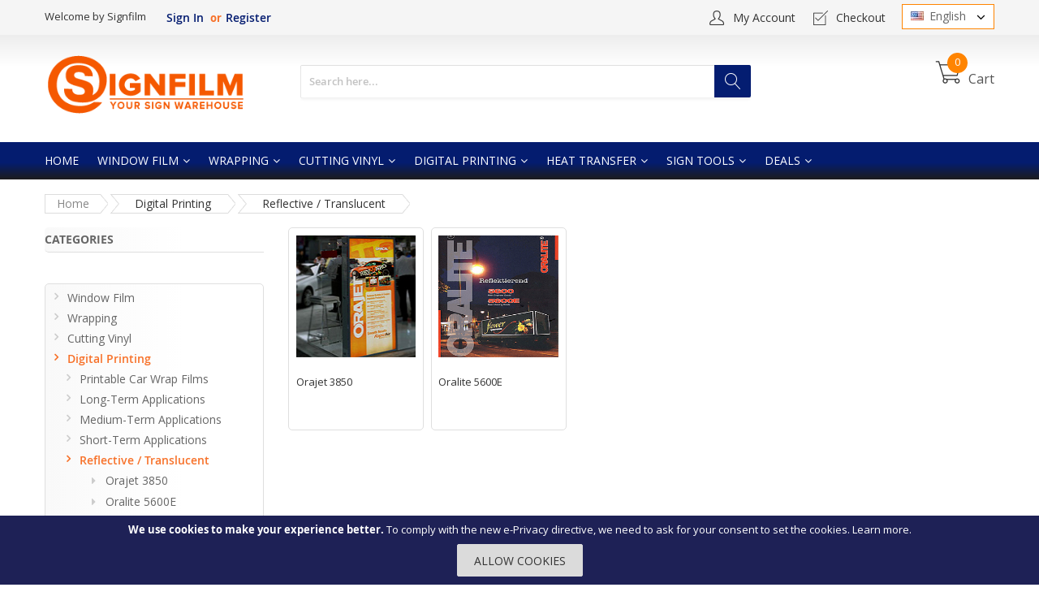

--- FILE ---
content_type: text/html; charset=UTF-8
request_url: https://www.signfilm.com/digital-printing-vinyls/reflective-translucent-vinyl
body_size: 30915
content:
<!doctype html>
<html lang="en-US">
    <head >
        <script>
    var require = {
        "baseUrl": "https://www.signfilm.com/pub/static/frontend/Alothemes/supermarket/en_US"
    };
</script>
        <meta charset="utf-8"/>
<meta name="description" content="Reflective Translucent Vinyl."/>
<meta name="keywords" content="orajet, orajet white, oracal, orajet vinyl,"/>
<meta name="robots" content="INDEX,FOLLOW"/>
<meta name="viewport" content="width=device-width, initial-scale=1, maximum-scale=1.0, user-scalable=no"/>
<title>Reflective Translucent Vinyl | Signfilm</title>
<link  rel="stylesheet" type="text/css"  media="all" href="https://www.signfilm.com/pub/static/frontend/Alothemes/supermarket/en_US/mage/calendar.min.css" />
<link  rel="stylesheet" type="text/css"  media="all" href="https://www.signfilm.com/pub/static/frontend/Alothemes/supermarket/en_US/css/styles-m.min.css" />
<link  rel="stylesheet" type="text/css"  media="all" href="https://www.signfilm.com/pub/static/frontend/Alothemes/supermarket/en_US/Magiccart_Magicmenu/css/magicmenu.min.css" />
<link  rel="stylesheet" type="text/css"  media="all" href="https://www.signfilm.com/pub/static/frontend/Alothemes/supermarket/en_US/font/fontawesome/css/font-awesome.min.css" />
<link  rel="stylesheet" type="text/css"  media="all" href="https://www.signfilm.com/pub/static/frontend/Alothemes/supermarket/en_US/font/fonticon/linearicons/css/demo.min.css" />
<link  rel="stylesheet" type="text/css"  media="all" href="https://www.signfilm.com/pub/static/frontend/Alothemes/supermarket/en_US/font/webfont/css/simple-line-icons.min.css" />
<link  rel="stylesheet" type="text/css"  media="all" href="https://www.signfilm.com/pub/static/frontend/Alothemes/supermarket/en_US/bootstrap/css/bootstrap.min.css" />
<link  rel="stylesheet" type="text/css"  media="all" href="https://www.signfilm.com/pub/static/frontend/Alothemes/supermarket/en_US/css/styles.min.css" />
<link  rel="stylesheet" type="text/css"  media="all" href="https://www.signfilm.com/pub/static/frontend/Alothemes/supermarket/en_US/css/responsive.min.css" />
<link  rel="stylesheet" type="text/css"  media="all" href="https://www.signfilm.com/pub/static/frontend/Alothemes/supermarket/en_US/Magiccart_Alothemes/css/plugins/jquery.fancybox.min.css" />
<link  rel="stylesheet" type="text/css"  media="all" href="https://www.signfilm.com/pub/static/frontend/Alothemes/supermarket/en_US/Magiccart_Alothemes/css/default.min.css" />
<link  rel="stylesheet" type="text/css"  media="all" href="https://www.signfilm.com/pub/static/frontend/Alothemes/supermarket/en_US/mage/gallery/gallery.min.css" />
<link  rel="stylesheet" type="text/css"  media="all" href="https://www.signfilm.com/pub/static/frontend/Alothemes/supermarket/en_US/Magiccart_Magicproduct/css/slick.min.css" />
<link  rel="stylesheet" type="text/css"  media="all" href="https://www.signfilm.com/pub/static/frontend/Alothemes/supermarket/en_US/Magiccart_Magicproduct/css/slick-theme.min.css" />
<link  rel="stylesheet" type="text/css"  media="all" href="https://www.signfilm.com/pub/static/frontend/Alothemes/supermarket/en_US/Magiccart_Magicproduct/css/magicproduct.min.css" />
<link  rel="stylesheet" type="text/css"  media="all" href="https://www.signfilm.com/pub/static/frontend/Alothemes/supermarket/en_US/Magiccart_Magicslider/css/magicslider.min.css" />
<link  rel="stylesheet" type="text/css"  media="all" href="https://www.signfilm.com/pub/static/frontend/Alothemes/supermarket/en_US/Magiccart_Shopbrand/css/shopbrand.min.css" />
<link  rel="stylesheet" type="text/css"  media="all" href="https://www.signfilm.com/pub/static/frontend/Alothemes/supermarket/en_US/Magiccart_Testimonial/css/testimonial.min.css" />
<link  rel="stylesheet" type="text/css"  media="all" href="https://www.signfilm.com/pub/static/frontend/Alothemes/supermarket/en_US/Magento_Swatches/css/swatches.min.css" />
<link  rel="stylesheet" type="text/css"  media="screen and (min-width: 768px)" href="https://www.signfilm.com/pub/static/frontend/Alothemes/supermarket/en_US/css/styles-l.min.css" />
<link  rel="stylesheet" type="text/css"  media="print" href="https://www.signfilm.com/pub/static/frontend/Alothemes/supermarket/en_US/css/print.min.css" />
<script  type="text/javascript"  src="https://www.signfilm.com/pub/static/frontend/Alothemes/supermarket/en_US/requirejs/require.min.js"></script>
<script  type="text/javascript"  src="https://www.signfilm.com/pub/static/frontend/Alothemes/supermarket/en_US/secure/requirejs-min-resolver.min.js"></script>
<script  type="text/javascript"  src="https://www.signfilm.com/pub/static/frontend/Alothemes/supermarket/en_US/mage/requirejs/mixins.min.js"></script>
<script  type="text/javascript"  src="https://www.signfilm.com/pub/static/_requirejs/frontend/Alothemes/supermarket/en_US/secure/requirejs-config.min.js"></script>
<link  rel="canonical" href="https://www.signfilm.com/digital-printing-vinyls/reflective-translucent-vinyl" />
<link  rel="icon" type="image/x-icon" href="https://www.signfilm.com/pub/media/favicon/stores/1/Icon.png" />
<link  rel="shortcut icon" type="image/x-icon" href="https://www.signfilm.com/pub/media/favicon/stores/1/Icon.png" />
<script>
  (function(i,s,o,g,r,a,m){i['GoogleAnalyticsObject']=r;i[r]=i[r]||function(){
  (i[r].q=i[r].q||[]).push(arguments)},i[r].l=1*new Date();a=s.createElement(o),
  m=s.getElementsByTagName(o)[0];a.async=1;a.src=g;m.parentNode.insertBefore(a,m)
  })(window,document,'script','//www.google-analytics.com/analytics.js','ga');
 ga('create', 'UA-40753191-1', 'auto');
  ga('send', 'pageview');
</script>
<meta name="viewport" content="width=device-width, initial-scale=1">
<!-- Global site tag (gtag.js) - Google Analytics -->
<script async src="https://www.googletagmanager.com/gtag/js?id=G-W00Y4BVWSR"></script>
<script>
  window.dataLayer = window.dataLayer || [];
  function gtag(){dataLayer.push(arguments);}
  gtag('js', new Date());

  gtag('config', 'G-W00Y4BVWSR');
</script>        <link rel="stylesheet" type="text/css" href="//fonts.googleapis.com/css?family=Open+Sans" media="all" />
<style type="text/css">*, body, h1, h2, h3, h4, h5, h6, .h1, .h2, .h3, .h4, .h5, .h6{ font-size: 13px; font-family: Open Sans;}body, h1, h2, h3, h4, h5, h6, .h1, .h2, .h3, .h4, .h5, .h6{color:#666666;}body.page-layout-1column a,body.page-layout-2columns-left a,body.page-layout-2columns-right a,.block-collapsible-nav .item a{color:#333333;}body a:hover,body a:focus{color:#ff8400;}body{ background-color:#ffffff;}.labelnew{color:#ffffff; background-color:#009966;}.labelsale{color:#ffffff; background-color:#ff6600;}button.button, button, .cart .continue, .actions-toolbar .primary a.action,button:focus{color:#333333; background-color:#dbdbdb; border-color:#dbdbdb;}button.button:hover, button:hover, .cart .continue:hover, .actions-toolbar .primary a.action:hover{color:#ffffff; background-color:#ff8400; border-color:#ff8400;}.cart-container .checkout-methods-items .action.primary{color:#333333; background-color:#dbdbdb; border-color:#dbdbdb;}.cart-container .checkout-methods-items .action.primary:hover{color:#ffffff; background-color:#ff8400; border-color:#ff8400;}.slide-showcase{color:#ffffff; background-color:#ffffff; border-color:#ffffff;}.home-slider .slick-slide.slick-active .figcaption .caption1{color:#333333;}.home-slider .slick-slide.slick-active .figcaption .caption2{color:#666666;}.home-slider .slick-slide.slick-active .figcaption .btn-shop{color:#ffffff; background-color:#3e3e3e;}.home-slider .slick-slide.slick-active .figcaption .btn-shop:hover{color:#ffffff; background-color:#ff8400;}.home-slider .slick-slide.slick-active .figcaption .text-slide.text-slide2 .btn-shop, .home-slider .slick-slide.slick-active .figcaption .text-slide.text-slide3 .btn-shop{color:#ffffff; background-color:#d41c4f;}.home-slider .slick-slide.slick-active .figcaption .text-slide.text-slide2 .btn-shop:hover, .home-slider .slick-slide.slick-active .figcaption .text-slide.text-slide3 .btn-shop:hover{color:#ffffff; background-color:#d41c4f;}.home-slider .slick-arrow{color:#333333; background-color:#f5f5f5; border-color:#dfdfdf;}.home-slider .slick-arrow:hover{color:#ffffff; background-color:#666666; border-color:#666666;}.slick-prev,.slick-prev:focus, .slick-next,.slick-next:focus{color:#333333; background-color:#f5f5f5; border-color:#dfdfdf;}.slick-prev:hover, .slick-next:hover{color:#ffffff; background-color:#666666; border-color:#666666;}.slick-dots li button{color:#333333; background-color:rgba(0, 0, 0, 0); border-color:#ffffff;}.slick-dots li:hover button, .slick-dots li.slick-active button{color:#333333; background-color:rgba(0, 0, 0, 0); border-color:#ff8400;}.cate-box .cate-link{color:#333333; border-color:#ffffff;}.cate-box .cate-link:hover{color:#ff8400; border-color:#ff8400;}.service .service-item{ background-color:#ffffff; border-color:#dfdfdf;}.service .service-item h3{color:#333333;}.service .service-item .info p{color:#666666;}.service .service-item .info a{color:#3366cc; border-color:rgba(0, 0, 0, 0);}.service .service-item .info a:hover{color:#ff8400; border-color:#ff8400;}#popup-newsletter .block-content .block-title label{color:#666666;}#popup-newsletter .block-content .promotions{color:#333333;}#popup-newsletter .block-content input.input-text{color:#333333; background-color:rgba(0, 0, 0, 0); border-color:#dfdfdf;}#popup-newsletter .block-content button.button{color:#ffffff; background-color:#ff8400; border-color:#ff8400;}#popup-newsletter .block-content button.button:hover{color:#ffffff; background-color:#333333; border-color:#333333;}.fancybox-close{ background-color:#333333;}.fancybox-close:hover{ background-color:#ff8400;}.page-header a{color:#333333;}.page-header a:hover{color:#000000;}.header-top{color:#f5f5f5; background-color:#f5f5f5;}.header-content{ background-color:#ffffff;}.header-bottom{ background-color:#1e2156;}.header-container-fixed{ background-color:#1e2156;}.content-cart .minicart-wrapper .showcart .counter-number{color:#ffffff; background-color:#ff8400;}.minicart-wrapper .block-minicart{ background-color:#f5f5f5; border-color:#dfdfdf;}.block-minicart .block-content .actions .primary .action.primary.checkout{color:#ffffff; background-color:#ff8400; border-color:#ff8400;}.block-minicart .block-content .actions .secondary .viewcart{color:#333333; background-color:#dfdfdf; border-color:#dfdfdf;}.block-minicart .block-content .actions .secondary .viewcart:hover{color:#ffffff; background-color:#ff8400; border-color:#ff8400;}.magicmenu .nav-desktop .level0 .full-width, .magicmenu .nav-desktop .level0 .level-top-mega, .magicmenu .nav-desktop .level0.dropdown .level0, .magicmenu .nav-desktop .level0.dropdown .hasChild ul, .magicmenu .nav-desktop .level0.dropdown .hasChild ul{ background-color:#fdfdfd; border-color:#dfdfdf;}.magicmenu .nav-desktop .level0 .level-top,.magicmenu .nav-desktop .level0.dropdown .level-top{color:#ffffff;}.magicmenu .nav-desktop .level0.over a,.magicmenu .nav-desktop .level0.active a, .magicmenu .nav-desktop .level0.active a span.icon-text, .magicmenu .nav-desktop .level0 a:hover, .magicmenu .nav-desktop .level0 a.icon-text:hover,.magicmenu .nav-desktop .level0.dropdown .level-top:hover{color:#ffffff; background-color:rgba(0, 0, 0, 0);}.magicmenu .nav-desktop .level0 .level-top-mega .children.level1 > a{color:#333333;}.magicmenu .nav-desktop .level0 .level-top-mega .children a, .magicmenu .nav-desktop p,.magicmenu .nav-desktop .level0.home .level-top-mega div a,.magicmenu .nav-desktop .level0.dropdown a{color:#041d71;}.magicmenu .nav-desktop .level0 .level-top-mega .children a:hover,.magicmenu .nav-desktop .level0.home .level-top-mega div a:hover,.magicmenu .nav-desktop .level0.dropdown a:hover{color:#f77129; background-color:#fdfdfd;}.magicmenu .nav-desktop .level0 .level-top .cat_label, .magicmenu .nav-desktop .level0 .cat_label, .mean-container .mean-nav ul li a span.cat_label, .vmagicmenu .level0 .cat_label, .vmagicmenu .level0 .level-top-mega .children .cat_label{color:#ffffff; background-color:#009966;}.magicmenu .nav-desktop .level0 .cat_label.Sale, .magicmenu .nav-desktop .level0 .cat_label.sale, .magicmenu .nav-desktop .level0 .level-top-mega .children a .cat_label.sale, .magicmenu .nav-desktop .level0 .level-top-mega .children a .cat_label.Sale, .vmagicmenu .level0 .cat_label.Sale, .vmagicmenu .level0 .cat_label.sale, .vmagicmenu .level0 .level-top-mega .children .cat_label.sale, .vmagicmenu .level0 .level-top-mega .children .cat_label.Sale, .mean-container .mean-nav ul li a span.cat_label.sale, .mean-container .mean-nav ul li a span.cat_label.Sale{color:#ffffff; background-color:#ff6600;}.magicmenu .nav-desktop .level0 .cat_label.Hot, .magicmenu .nav-desktop .level0 .cat_label.hot, .magicmenu .nav-desktop .level0 .cat_label.HOT, .vmagicmenu .level0 .cat_label.Hot, .vmagicmenu .level0 .cat_label.hot, .vmagicmenu .level0 .cat_label.HOT, .vmagicmenu .level0 .level-top-mega .children .cat_label.hot, .vmagicmenu .level0 .level-top-mega .children .cat_label.Hot, .vmagicmenu .level0 .level-top-mega .children .cat_label.HOT, .mean-container .mean-nav ul li a span.cat_label.hot, .mean-container .mean-nav ul li a span.cat_label.Hot, .mean-container .mean-nav ul li a span.cat_label.HOT{color:#ffffff; background-color:#dc1212;}.top-banner h2,.top-banner h3{color:#ffffff;}.top-banner .promotion-offer a{color:#ffffff; background-color:#ff8400;}.top-banner .header-offer-close{color:#aca7ee; background-color:rgba(0, 0, 0, 0);}.top-banner .header-offer-close:hover{color:#ffffff; background-color:#ff8400;}.top-links li a{color:#041c70;}.header .tool-setting .dropdown-switcher{ background-color:#ffffff; border-color:#bbbbbb;}.dropdown-link .logout a, .dropdown-link .login a{color:#ffffff; background-color:#3374a6;}.header .dropdown-menu-link .links li a,.dropdown-menu-link .my-submit a{color:#333333;}.dropdown-menu-link .my-submit p{color:#666666;}.currency_top, .top-form-language{ border-color:#ff8400;}.header .form-search input.input-text{ background-color:#ffffff;}.header .form-search button.button{color:#ffffff; background-color:#041d71;}.header .form-search button.button:hover{color:#ffffff; background-color:#ff8400;}.filter-options .filter-options-title{color:#000000;}.filter-options .filter-options-title{color:#000000;}.item .actions-no .add-to-links a,.products-list .item .product-item-inner .add-to-links .action,.product-view .product-shop .product-social-links a, .product-add-form .product-social-links a{color:#333333; background-color:#ffffff; border-color:#dfdfdf;}.item .actions-no .add-to-links a:hover,.products-list .item .product-item-inner .add-to-links .action:hover,.product-view .product-shop .product-social-links a:hover, .product-add-form .product-social-links a:hover{color:#ffffff; background-color:#ff8400; border-color:#ff8400;}.item .actions-cart .button.btn-cart{color:#ffffff; background-color:#ff8400; border-color:#ff8400;}.item .actions-cart .button.btn-cart:hover{color:#ffffff; background-color:#ff8400; border-color:#ff8400;}.link-view a.quickview{color:#ffffff; background-color:#ff8400;}.link-view a.quickview:hover{color:#ffffff; background-color:#ff8400;}.product-item-name .product-item-link{color:#333333;}.product-item-name .product-item-link:hover{color:#ff8400;}.toolbar .modes-mode{color:#333333; background-color:#b0b0b0; border-color:#b0b0b0;}.toolbar .modes-mode.active, .toolbar .modes-mode:hover{color:#ffffff; background-color:#ff8400; border-color:#ff8400;}.pages li{color:#333333; background-color:#ffffff; border-color:#dfdfdf;}.pages li.current, .pages li:hover, .pages li a:hover{color:#ff8400; background-color:#ffffff; border-color:#dfdfdf;}.pages li.current .page{color:#ff8400;}.vmagicmenu .block-title{ background-color:#3e3e3e;}.vmagicmenu .block-title span{color:#ffffff;}.vmagicmenu .level0 .level-top{color:#333333;}.vmagicmenu .level0.hasChild:hover .level-top:after, .vmagicmenu .level0:hover .level-top{color:#ff8400;}.vmagicmenu .block-vmagicmenu-content{ background-color:#ffffff;}.vmagicmenu .level0 .level-top-mega, .vmagicmenu .vmagicmenu-narrow .level0.dropdown > .level0,.vmagicmenu .vmagicmenu-narrow .level0.dropdown .hasChild ul{ background-color:#ffffff; border-color:#dfdfdf;}.vmagicmenu .level0.hasChild .level-top::after{color:#666666;}.vmagicmenu .level0 .level-top-mega .children.level1 > a{color:#000000;}.vmagicmenu .level0 .level-top-mega .children a, .vmagicmenu .vmagicmenu-narrow .level0.dropdown .level1 a{color:#888888;}.vmagicmenu .level0 .level-top-mega .children a:hover, .vmagicmenu .vmagicmenu-narrow .level0.dropdown .level1 a:hover{color:#ff8400;}.all-cat span{color:#ffffff; background-color:#ff8400;}.all-cat span:hover{color:#ffffff; background-color:#ff8400;}.mean-container .mean-nav .mobi-title{color:#ffffff;}.nav-toggle:before{color:#666666;}.nav-toggle:hover:before{color:#333333;}.nav-sections .mean-container .mean-nav{ background-color:#666666;}.nav-sections .mean-container .mean-nav ul li a{color:#ffffff; border-color:#888888;}.nav-sections .mean-container .mean-nav ul li a:hover,.nav-sections .mean-container .mean-nav ul li .level-top span:hover{color:#ffffff; background-color:#333333;}.magictabs{ border-color:#dfdfdf;}.magictabs .item .title{color:#333333;}.magictabs .item.activated .title,.magictabs .item:hover .title{color:#ffffff; background-color:#ff8400;}.cat-view-all{color:#666666; border-color:rgba(0, 0, 0, 0);}.cat-view-all:hover{color:#ff8400; border-color:#ff8400;}.fotorama-item .fotorama__nav .fotorama__thumb-border{ border-color:#ff8400;}.product-view .add-to-cart button.button{color:#000000; background-color:#f77129; border-color:#f77129;}.product-view .add-to-cart button.button:hover{color:#ffffff; background-color:#f77129; border-color:#f77129;}.product-info-main .stock.available, .product-info-main .stock.unavailable{color:#ff8400;}.product.data.items .items-tabs .item a{color:#333333; background-color:#ffffff; border-color:#dfdfdf;}.product.data.items .items-tabs .item.active a, .product.data.items .items-tabs .item:hover a{color:#ffffff; background-color:#f77129; border-color:#dfdfdf;}.footer .block-content-statick li a{color:#666666;}.footer .block-content-statick li a:hover,.trademark-help span{color:#ff8c00;}.block-footer-top{ background-color:#ffffff;}.page-footer .block-footer-bottom{ background-color:#ffffff;}.footer-links-company{color:#f5f5f5; background-color:#f5f5f5;}.footer .collapsible .form-subscribe-header p{color:#333333;}.block-subscribe input.input-text{color:#333333; background-color:#ffffff; border-color:#dddddd;}.block-subscribe .actions button.button{color:#ffffff; background-color:#333333; border-color:#333333;}.block-subscribe .actions button.button:hover{color:#ffffff; background-color:#000000; border-color:#000000;}.footer .block-title,.social-feed .section-title h4{color:#333333;}.footer .collapsible p,.trademark-help p{color:#333333;}.footer-menu-list li a{color:#333333;}.footer-menu-list li a:hover{color:#ff8c00;}.address-list .tit-name{color:#333333;}.footer-links-company .links a{color:#333333;}.footer-links-company .links a:hover{color:#000000;}.copyright span{color:#333333;}.footer a.active{color:#ff5555;}#backtotop{color:#ffffff; background-color:#ff8400;}#backtotop:hover{color:#ffffff; background-color:#333333;}</style>
<script type="text/javascript"> Themecfg = {"newsletter":{"enabled":"0","firstOnly":"0","timeDelay":"5000","autoClose":"0","timeClose":"10000","width":"570","height":"290","overlayColor":"#353535","background_color":"#ffffff","background_image":"default\/popup.png"},"list":{"mobile":"1","portrait":"2","landscape":"2","tablet":"3","desktop":"2","visible":"3","padding":"15"},"general":{"baseUrl":"https:\/\/www.signfilm.com\/"}}</script><script type="text/javascript">
var alo_timer_layout 		= '<div class="timer-box"><span class="day">%%D%%</span><span class="title">Days</span></div><div class="timer-box"><span class="hour">%%H%%</span><span class="title">Hrs</span></div><div class="timer-box"><span class="min">%%M%%</span><span  class="title">Mins</span></div><div class="timer-box"><span class="sec">%%S%%</span><span  class="title">Secs</span></div>';
var alo_timer_layoutcaption = '<div class="timer-box"><span class="day">%%D%%</span><span class="title">Days</span></div><div class="timer-box"><span class="hour">%%H%%</span><span class="title">Hrs</span></div><div class="timer-box"><span class="min">%%M%%</span><span  class="title">Mins</span></div><div class="timer-box"><span class="sec">%%S%%</span><span  class="title">Secs</span></div>';
var alo_timer_timeout 		= '<span class="timeout">Time out!</span>';
require(['jquery','magiccart/slick','alothemes']);
</script>

    </head>
    <body data-container="body" data-mage-init='{"loaderAjax": {}, "loader": { "icon": "https://www.signfilm.com/pub/static/frontend/Alothemes/supermarket/en_US/images/loader-2.gif"}}' class="page-with-filter page-products categorypath-digital-printing-vinyls-translucent category-reflective-translucent-vinyl catalog-category-view page-layout-2columns-left">
            <script>
        require.config({
            deps: [
                'jquery',
                'mage/translate',
                'jquery/jquery-storageapi'
            ],
            callback: function ($) {
                'use strict';

                var dependencies = [],
                    versionObj;

                $.initNamespaceStorage('mage-translation-storage');
                $.initNamespaceStorage('mage-translation-file-version');
                versionObj = $.localStorage.get('mage-translation-file-version');

                if (versionObj.version !== '72aa8038c8dbc2baff2e5459342d42ca7bd1b848') {
                    dependencies.push(
                        'text!js-translation.json'
                    );

                }

                require.config({
                    deps: dependencies,
                    callback: function (string) {
                        if (typeof string === 'string') {
                            $.mage.translate.add(JSON.parse(string));
                            $.localStorage.set('mage-translation-storage', string);
                            $.localStorage.set(
                                'mage-translation-file-version',
                                {
                                    version: '72aa8038c8dbc2baff2e5459342d42ca7bd1b848'
                                }
                            );
                        } else {
                            $.mage.translate.add($.localStorage.get('mage-translation-storage'));
                        }
                    }
                });
            }
        });
    </script>

<script type="text/x-magento-init">
    {
        "*": {
            "mage/cookies": {
                "expires": null,
                "path": "/",
                "domain": ".www.signfilm.com",
                "secure": false,
                "lifetime": "3600"
            }
        }
    }
</script>
    <noscript>
        <div class="message global noscript">
            <div class="content">
                <p>
                    <strong>JavaScript seems to be disabled in your browser.</strong>
                    <span>For the best experience on our site, be sure to turn on Javascript in your browser.</span>
                </p>
            </div>
        </div>
    </noscript>
    <div class="message global cookie" id="notice-cookie-block" style="display: none">
        <div class="content">
            <p>
                <strong>We use cookies to make your experience better.</strong>
                <span>To comply with the new e-Privacy directive, we need to ask for your consent to set the cookies.</span>
                <a href="https://www.signfilm.com/privacy-policy-cookie-restriction-mode/">Learn more</a>.</p>
            <div class="actions">
                <button id="btn-cookie-allow" class="action allow primary">
                    <span>Allow Cookies</span>
                </button>
            </div>
        </div>
    </div>
    <script type="text/x-magento-init">
        {
            "#notice-cookie-block": {
                "cookieNotices": {
                    "cookieAllowButtonSelector": "#btn-cookie-allow",
                    "cookieName": "user_allowed_save_cookie",
                    "cookieValue": {"1":1},
                    "cookieLifetime": 31536000,
                    "noCookiesUrl": "https://www.signfilm.com/cookie/index/noCookies/"
                }
            }
        }
    </script>
<div class="page-wrapper"><link href="//fonts.googleapis.com/css?family=Lato:100,100i,300,300i,400,400i,700,700i,900,900i&subset=latin-ext" rel="stylesheet"> 
<header class="page-header alothemes">
    <div class="header">
       		<div class="header-top">
			<div class="container">
				<div class="row">
					<div class="mobile-center top-left col-md-4 col-sm-12 col-xs-12">
						<div class="welcometop"><div class="welcome greet welcome-msg" data-bind="scope: 'customer'">
	<span class="welcome-title" data-bind="text: customer().fullname ? $t('Welcome, %1!').replace('%1', customer().fullname) : 'Welcome by Signfilm'">
		Welcome by Signfilm	</span>
</div>


<script type="text/x-magento-init">
{
	"*": {
		"Magento_Ui/js/core/app": {
			"components": {
				"customer": {
					"component": "Magento_Customer/js/view/customer"
				}
			}
		}
	}
}
</script></div>
						<div class="top-links">
							<ul class="header links"><li class="authorization-link" data-label="or">
    <a href="https://www.signfilm.com/customer/account/login/">
        Sign In    </a>
</li>
<li><a href="https://www.signfilm.com/customer/account/create/" >Register</a></li></ul>						</div>
					</div>
				    <div class="top-right mobile-center col-md-8 col-sm-12 col-xs-12">
				       <div class="header-top-link">
							<ul class="header links customlinks"><li><a href="https://www.signfilm.com/customer/account/" class="top-link-myaccount" >My Account</a></li><li class="nav item"><a href="https://www.signfilm.com/checkout/">Checkout</a></li></ul>							
<div class="top-form-language">
<div class="switcher language switcher-language" data-ui-id="language-switcher" id="switcher-language">
    <strong class="label switcher-label"><span>Language</span></strong>
    <div class="actions dropdown options switcher-options">
        <div class="action toggle switcher-trigger" id="switcher-language-trigger">
            <strong class="view-default">
                <span style="background-image:url(https://www.signfilm.com/pub/static/frontend/Alothemes/supermarket/en_US/images/flags/default.jpg);">English</span>
            </strong>
        </div>
        <ul class="dropdown switcher-dropdown"
            data-mage-init='{"dropdownDialog":{
                "appendTo":"#switcher-language > .options",
                "triggerTarget":"#switcher-language-trigger",
                "closeOnMouseLeave": false,
                "triggerClass":"active",
                "parentClass":"active",
                "buttons":null}}'>
                                                                    <li class="view-nederlands switcher-option">
                        <a href="#" data-post='{"action":"https:\/\/www.signfilm.com\/stores\/store\/switch\/","data":{"uenc":"aHR0cHM6Ly93d3cuc2lnbmZpbG0uY29tL2RpZ2l0YWwtcHJpbnQtdmlueWwvdHJhbnNsdWNlbnQtZW4tcmVmbGVjdGl2ZS12aW55bA,,","___store":"nederlands"}}' style="background-image:url(https://www.signfilm.com/pub/static/frontend/Alothemes/supermarket/en_US/images/flags/nederlands.jpg);">
                            Nederlands</a>
                    </li>
                                                                                    <li class="view-belgie switcher-option">
                        <a href="#" data-post='{"action":"https:\/\/www.signfilm.com\/stores\/store\/switch\/","data":{"uenc":"aHR0cHM6Ly93d3cuc2lnbmZpbG0uY29tL2RpZ2l0YWFsLXByaW50ZW4tdmlueWwtZm9saWUvdHJhbnNsdWNlbnQtZW4tcmVmbGVjdGl2ZS12aW55bA,,","___store":"belgie"}}' style="background-image:url(https://www.signfilm.com/pub/static/frontend/Alothemes/supermarket/en_US/images/flags/belgie.jpg);">
                            Belgie</a>
                    </li>
                                                                </ul>
    </div>
</div>
</div>
													</div>
					</div>
				</div>
			</div>
		</div>
		<div class="header-content menu-mobile">
			<div class="container">
				<div class="row">
				    <div class="content-logo col-md-3 col-sm-12 col-xs-12">
						<div class="header-logo">
							<span data-action="toggle-nav" class="action nav-toggle"><span>Toggle Nav</span></span>
    <a class="logo" href="https://www.signfilm.com/" title="window-film-vinyl-signtools-car-wrap-vinyl-windowfilms-groothandel-windowfilm-carwrapping-oracal-3m-avery-folie-suntek-hp-serie-signfilm.com">
        <img src="https://www.signfilm.com/pub/media/logo/stores/1/windowfilm-carwrapping-vinyl-signtools.png"
             alt="window-film-vinyl-signtools-car-wrap-vinyl-windowfilms-groothandel-windowfilm-carwrapping-oracal-3m-avery-folie-suntek-hp-serie-signfilm.com"
             width="293"             height="96"        />
    </a>
						</div>
					</div>
					<div class="content-seach col-md-6 col-sm-6 col-xs-12">
						<div class="search-area header-search">
							<div class="block-search">
    <div class="block block-content">
        <form class="form minisearch form-search" id="search_mini_form" action="https://www.signfilm.com/catalogsearch/result/" method="get">
		    <div class="block-title"><strong>Search</strong></div>
            <button type="submit"
                    title="Search"
                    class="action search button">
                <span><span><i class="lnr lnr-magnifier icons"></i><i class="seach-text">Search</i></span></span>
            </button>
            <div class="field search">
                <div class="control">
                    <input id="search"
                           data-mage-init='{"quickSearch":{
                                "formSelector":"#search_mini_form",
                                "url":"https://www.signfilm.com/search/ajax/suggest/",
                                "destinationSelector":"#search_autocomplete"}
                           }'
                           type="text"
                           name="q"
                           value=""
                           placeholder="Search here..."
                           class="input-text"
                           maxlength="25"
                           role="combobox"
                           aria-haspopup="false"
                           aria-autocomplete="both"
                           autocomplete="off"/>
                    <div id="search_autocomplete" class="search-autocomplete"></div>
                    <div class="nested">
    <a class="action advanced" href="https://www.signfilm.com/catalogsearch/advanced/" data-action="advanced-search">
        Advanced Search    </a>
</div>
                </div>
            </div>
        </form>
    </div>
</div>
						</div>
					</div>
					<div class="content-cart col-md-3 col-sm-6 col-xs-12">
					    <div class="tool-header">
						    <a title="My wishlist" href="https://www.signfilm.com/wishlist/" target="_blank" class="btn-heart wishlist">wishlist						    </a>
					    </div>
						
<div data-block="minicart" class="minicart-wrapper">
    <a class="action showcart" href="https://www.signfilm.com/checkout/cart/"
       data-bind="scope: 'minicart_content'">
        <span class="crat-icon">
			<span class="counter qty empty"
				  data-bind="css: { empty: !!getCartParam('summary_count') == false }, blockLoader: isLoading">
				<span class="counter-number"><!-- ko text: getCartParam('summary_count') --><!-- /ko --></span>
				<span class="counter-label">
				<!-- ko if: getCartParam('summary_count') -->
					<!-- ko text: getCartParam('summary_count') --><!-- /ko -->
					<!-- ko i18n: 'items' --><!-- /ko -->
				<!-- /ko -->
				</span>
			</span>
		</span>
		<span class="text cart-title">Cart</span>
    </a>
            <div class="block block-minicart empty"
             data-role="dropdownDialog"
             data-mage-init='{"dropdownDialog":{
                "appendTo":"[data-block=minicart]",
                "triggerTarget":".showcart",
                "timeout": "2000",
                "closeOnMouseLeave": false,
                "closeOnEscape": true,
                "triggerClass":"active",
                "parentClass":"active",
                "buttons":[]}}'>
            <div id="minicart-content-wrapper" data-bind="scope: 'minicart_content'">
                <!-- ko template: getTemplate() --><!-- /ko -->
            </div>
                    </div>
        <script>
        window.checkout = {"shoppingCartUrl":"https:\/\/www.signfilm.com\/checkout\/cart\/","checkoutUrl":"https:\/\/www.signfilm.com\/checkout\/","updateItemQtyUrl":"https:\/\/www.signfilm.com\/checkout\/sidebar\/updateItemQty\/","removeItemUrl":"https:\/\/www.signfilm.com\/checkout\/sidebar\/removeItem\/","imageTemplate":"Magento_Catalog\/product\/image_with_borders","baseUrl":"https:\/\/www.signfilm.com\/","minicartMaxItemsVisible":5,"websiteId":"1","customerLoginUrl":"https:\/\/www.signfilm.com\/customer\/account\/login\/","isRedirectRequired":false,"autocomplete":"off","captcha":{"user_login":{"isCaseSensitive":false,"imageHeight":50,"imageSrc":"","refreshUrl":"https:\/\/www.signfilm.com\/captcha\/refresh\/","isRequired":false},"guest_checkout":{"isCaseSensitive":false,"imageHeight":50,"imageSrc":"","refreshUrl":"https:\/\/www.signfilm.com\/captcha\/refresh\/","isRequired":false}}};
    </script>
    <script type="text/x-magento-init">
    {
        "[data-block='minicart']": {
            "Magento_Ui/js/core/app": {"components":{"minicart_content":{"children":{"subtotal.container":{"children":{"subtotal":{"children":{"subtotal.totals":{"config":{"display_cart_subtotal_incl_tax":0,"display_cart_subtotal_excl_tax":1,"template":"Magento_Tax\/checkout\/minicart\/subtotal\/totals"},"children":{"subtotal.totals.msrp":{"component":"Magento_Msrp\/js\/view\/checkout\/minicart\/subtotal\/totals","config":{"displayArea":"minicart-subtotal-hidden","template":"Magento_Msrp\/checkout\/minicart\/subtotal\/totals"}}},"component":"Magento_Tax\/js\/view\/checkout\/minicart\/subtotal\/totals"}},"component":"uiComponent","config":{"template":"Magento_Checkout\/minicart\/subtotal"}}},"component":"uiComponent","config":{"displayArea":"subtotalContainer"}},"item.renderer":{"component":"uiComponent","config":{"displayArea":"defaultRenderer","template":"Magento_Checkout\/minicart\/item\/default"},"children":{"item.image":{"component":"Magento_Catalog\/js\/view\/image","config":{"template":"Magento_Catalog\/product\/image","displayArea":"itemImage"}},"checkout.cart.item.price.sidebar":{"component":"uiComponent","config":{"template":"Magento_Checkout\/minicart\/item\/price","displayArea":"priceSidebar"}}}},"extra_info":{"component":"uiComponent","config":{"displayArea":"extraInfo"}},"promotion":{"component":"uiComponent","config":{"displayArea":"promotion"}}},"config":{"itemRenderer":{"default":"defaultRenderer","simple":"defaultRenderer","virtual":"defaultRenderer"},"template":"Magento_Checkout\/minicart\/content"},"component":"Magento_Checkout\/js\/view\/minicart"}},"types":[]}        },
        "*": {
            "Magento_Ui/js/block-loader": "https://www.signfilm.com/pub/static/frontend/Alothemes/supermarket/en_US/images/loader-1.gif"
        }
    }
    </script>
</div>


						<span data-action="toggle-nav" class="action nav-toggle"><span>Toggle Nav</span></span>
					</div>
				</div>
			</div>
		</div>
		<div class="header-bottom">
		    <div class="header-sticker">
		        <div class="container">
					<div class="header-right-menu">
						    <div class="sections nav-sections">
                <div class="section-items nav-sections-items" data-mage-init='{"tabs":{"openedState":"active"}}'>
                                            <div class="section-item-title nav-sections-item-title" data-role="collapsible">
                    <a class="nav-sections-item-switch" data-toggle="switch" href="#store.menu">Menu</a>
                </div>
                <div class="section-item-content nav-sections-item-content" id="store.menu" data-role="content"><div class="magicmenu magamenu clearfix">
	<ul class="nav-desktop sticker" data-fullwidth="1">
		<li class="level0 dropdown home"><a class="level-top" href="https://www.signfilm.com/"><span class="icon-text">Home</span></a></li>		<li class="level0 cat  hasChild parent" data-options='{"magicmenu_id":"7","cat_col":"4","cat_proportion":"1","right_proportion":"0","left_proportion":"0"}'><a class="level-top" href="https://www.signfilm.com/window-films-windowfilm-windowfilms"><span>Window Film</span><span class="boder-menu"></span></a><div class="level-top-mega"><div class="content-mega"><div class="content-mega-horizontal"><ul class="level0 mage-column cat-mega"><li class="children level1"><a href="https://www.signfilm.com/window-films-windowfilm-windowfilms/automotive-window-film-suppliers"><span>Automotive </span></a><ul class="level1 submenu"><li class="level2"><a href="https://www.signfilm.com/window-films-windowfilm-windowfilms/automotive-window-film-suppliers/maxpro-hp-serie"><span>MaxPro HP Serie</span></a>
</li><li class="level2"><a href="https://www.signfilm.com/window-films-windowfilm-windowfilms/automotive-window-film-suppliers/maxpro-cp"><span>MaxPro CP Serie</span></a>
</li><li class="level2"><a href="https://www.signfilm.com/window-films-windowfilm-windowfilms/automotive-window-film-suppliers/madico-clearplex-protection-window-film"><span>Madico ClearPlex</span></a>
</li><li class="level2"><a href="https://www.signfilm.com/window-films-windowfilm-windowfilms/automotive-window-film-suppliers/omnia-chameleon-windowfilm"><span>Omnia Chameleon Film</span></a>
</li></ul></li><li class="children level1"><a href="https://www.signfilm.com/window-films-windowfilm-windowfilms/flatglass-internal-windowfilm"><span>Flatglass Internal</span></a><ul class="level1 submenu"><li class="level2"><a href="https://www.signfilm.com/window-films-windowfilm-windowfilms/flatglass-internal-windowfilm/omnia-silver-film"><span>Omnia Silver Serie</span></a>
</li><li class="level2"><a href="https://www.signfilm.com/window-films-windowfilm-windowfilms/flatglass-internal-windowfilm/omnia-neutral-sun-control-window-film"><span>Omnia Neutral Serie</span></a>
</li><li class="level2"><a href="https://www.signfilm.com/window-films-windowfilm-windowfilms/flatglass-internal-windowfilm/omnia-perfect-windowfilm"><span>Omnia Perfect Serie</span></a>
</li></ul></li><li class="children level1"><a href="https://www.signfilm.com/window-films-windowfilm-windowfilms/flatglass-external-windowfilm"><span>Flatglass External</span></a><ul class="level1 submenu"><li class="level2"><a href="https://www.signfilm.com/window-films-windowfilm-windowfilms/flatglass-external-windowfilm/black-out-tape"><span>Blackout Tape</span></a>
</li><li class="level2"><a href="https://www.signfilm.com/window-films-windowfilm-windowfilms/flatglass-external-windowfilm/omnia-silver-x"><span>Omnia Silver X</span></a>
</li></ul></li><li class="children level1"><a href="https://www.signfilm.com/window-films-windowfilm-windowfilms/safety-security-windowfilm"><span>Safety & Security </span></a><ul class="level1 submenu"><li class="level2"><a href="https://www.signfilm.com/window-films-windowfilm-windowfilms/safety-security-windowfilm/clear-safety-security-film-internal"><span>Omnia Safety Internal</span></a>
</li><li class="level2"><a href="https://www.signfilm.com/window-films-windowfilm-windowfilms/safety-security-windowfilm/clear-safety-and-security-film-omnia-external"><span>Omnia Safety External</span></a>
</li></ul></li><li class="children level1"><a href="https://www.signfilm.com/window-films-windowfilm-windowfilms/special-windowfilms"><span>Specials</span></a><ul class="level1 submenu"><li class="level2"><a href="https://www.signfilm.com/window-films-windowfilm-windowfilms/special-windowfilms/reflectiv-mir-800-film"><span>Reflectiv MIR 800</span></a>
</li><li class="level2"><a href="https://www.signfilm.com/window-films-windowfilm-windowfilms/special-windowfilms/window-film-anti-graffiti-serie"><span>Reflectiv Anti-Graffiti</span></a>
</li><li class="level2"><a href="https://www.signfilm.com/window-films-windowfilm-windowfilms/special-windowfilms/mirror-securing-film-dos-060"><span>Reflectiv Backing Mirror</span></a>
</li><li class="level2"><a href="https://www.signfilm.com/window-films-windowfilm-windowfilms/special-windowfilms/new-polyblock-window-film"><span>New Polyblock</span></a>
</li><li class="level2"><a href="https://www.signfilm.com/window-films-windowfilm-windowfilms/special-windowfilms/omnia-matte-white-windowfilm"><span>Omnia Matte White</span></a>
</li><li class="level2"><a href="https://www.signfilm.com/window-films-windowfilm-windowfilms/special-windowfilms/omnia-block-out-pvc"><span>Omnia Block-Out PVC</span></a>
</li></ul></li><li class="children level1"><a href="https://www.signfilm.com/window-films-windowfilm-windowfilms/decorative-windowfilms"><span>Decorative </span></a><ul class="level1 submenu"><li class="level2"><a href="https://www.signfilm.com/window-films-windowfilm-windowfilms/decorative-windowfilms/reflectiv-int-windowfilm"><span>Reflectiv Design </span></a>
</li><li class="level2"><a href="https://www.signfilm.com/window-films-windowfilm-windowfilms/decorative-windowfilms/privacy-windowfilm"><span>Reflectiv Privacy </span></a>
</li><li class="level2"><a href="https://www.signfilm.com/window-films-windowfilm-windowfilms/decorative-windowfilms/reflectiv-color-film"><span>Reflectiv Color</span></a>
</li><li class="level2"><a href="https://www.signfilm.com/window-films-windowfilm-windowfilms/decorative-windowfilms/aslan-colorshift"><span>Aslan Colorshift</span></a>
</li></ul></li><li class="children level1"><a href="https://www.signfilm.com/window-films-windowfilm-windowfilms/sample-books-windowfilms-samples"><span>Sample Books</span></a><ul class="level1 submenu"><li class="level2"><a href="https://www.signfilm.com/window-films-windowfilm-windowfilms/sample-books-windowfilms-samples/suntek"><span>SunTek</span></a>
</li><li class="level2"><a href="https://www.signfilm.com/window-films-windowfilm-windowfilms/sample-books-windowfilms-samples/maxpro-windowfilm-automotive-sample-book"><span>MaxPro Sample Book</span></a>
</li><li class="level2"><a href="https://www.signfilm.com/window-films-windowfilm-windowfilms/sample-books-windowfilms-samples/omnia-window-film"><span>Omnia Window Film</span></a>
</li></ul></li><li class="children level1"><a href="https://www.signfilm.com/window-films-windowfilm-windowfilms/bonus-package-windowfilm"><span>Bonus Package</span></a></li><li></li></ul></div></div></div></li>
<li class="level0 cat  hasChild parent" data-options='{"magicmenu_id":"9","cat_col":"5","cat_proportion":"1","right_proportion":"0","left_proportion":"0"}'><a class="level-top" href="https://www.signfilm.com/car-wrap-vinyl"><span>Wrapping</span><span class="boder-menu"></span></a><div class="level-top-mega"><div class="content-mega"><div class="content-mega-horizontal"><ul class="level0 mage-column cat-mega"><li class="children level1"><a href="https://www.signfilm.com/car-wrap-vinyl/oracal-premium-wrapping-cast"><span>Oracal</span></a><ul class="level1 submenu"><li class="level2"><a href="https://www.signfilm.com/car-wrap-vinyl/oracal-97/oracal-970-ra-serie"><span>Oracal 970 RA</span></a>
</li><li class="level2"><a href="https://www.signfilm.com/car-wrap-vinyl/oracal-97/oracal-970-premium-shift-effect-cast"><span>Oracal 970 Shift Effect RA</span></a>
</li><li class="level2"><a href="https://www.signfilm.com/car-wrap-vinyl/oracal-97/oracal-970-special-effect"><span>Oracal 970 Special Effect RA</span></a>
</li><li class="level2"><a href="https://www.signfilm.com/car-wrap-vinyl/oracal-premium-wrapping-cast/oracal-970-ra-proslide"><span>Oracal 970 RA Proslide</span></a>
</li><li class="level2"><a href="https://www.signfilm.com/car-wrap-vinyl/oracal-97/975-premium-structure"><span>Oracal 975 Structure Cast</span></a>
</li><li class="level2"><a href="https://www.signfilm.com/car-wrap-vinyl/oracal-97/oracal-7510-ra"><span>Oracal 7510 RA</span></a>
</li></ul></li><li class="children level1"><a href="https://www.signfilm.com/car-wrap-vinyl/3m-carwrap-film-series"><span>3M</span></a><ul class="level1 submenu"><li class="level2"><a href="https://www.signfilm.com/car-wrap-vinyl/3-m/3m-2080"><span>3M 2080</span></a>
</li><li class="level2"><a href="https://www.signfilm.com/car-wrap-vinyl/3-m/3m-1080-colors"><span>3M 1080 </span></a>
</li></ul></li><li class="children level1"><a href="https://www.signfilm.com/car-wrap-vinyl/avery-dennison"><span>Avery</span></a><ul class="level1 submenu"><li class="level2"><a href="https://www.signfilm.com/car-wrap-vinyl/avery/supreme-wrapping-films"><span>Avery Supreme Wrapping</span></a>
</li></ul></li><li class="children level1"><a href="https://www.signfilm.com/car-wrap-vinyl/apa"><span>APA</span></a><ul class="level1 submenu"><li class="level2"><a href="https://www.signfilm.com/car-wrap-vin/film-auto-apa-wrap-film/apa-powerjet"><span>PowerJet</span></a>
</li></ul></li><li class="children level1"><a href="https://www.signfilm.com/car-wrap-vinyl/de-chroming-tape"><span>De-Chroming Tape</span></a><ul class="level1 submenu"><li class="level2"><a href="https://www.signfilm.com/car-wrap-vinyl/de-chroming-tape/oracal"><span>De-Chroming Oracal</span></a>
</li><li class="level2"><a href="https://www.signfilm.com/car-wrap-vinyl/de-chroming-tape/3m"><span>De-Chroming 3M</span></a>
</li><li class="level2"><a href="https://www.signfilm.com/car-wrap-vinyl/de-chroming-tape/de-chroming-apa"><span>De-Chroming APA</span></a>
</li><li class="level2"><a href="https://www.signfilm.com/car-wrap-vinyl/de-chroming-tape/avery-dennison"><span>De-Chroming Avery</span></a>
</li></ul></li><li class="children level1"><a href="https://www.signfilm.com/car-wrap-vinyl/ppf-legend-film"><span>LEGEND Paint Protection Film</span></a><ul class="level1 submenu"><li class="level2"><a href="https://www.signfilm.com/car-wrap-vinyl/ppf-legend-film/legend-ppf-select-film"><span>PPF Select</span></a>
</li><li class="level2"><a href="https://www.signfilm.com/car-wrap-vinyl/ppf-legend-film/ppf-prime"><span>PPF Prime</span></a>
</li><li class="level2"><a href="https://www.signfilm.com/car-wrap-vinyl/ppf-legend-film/ppf-prime-matte"><span>PPF Prime Matte</span></a>
</li><li class="level2"><a href="https://www.signfilm.com/car-wrap-vinyl/ppf-legend-film/paint-protection-film-ppf-legend-black"><span>PPF Raven Black </span></a>
</li><li class="level2"><a href="https://www.signfilm.com/car-wrap-vinyl/ppf-legend-film/ppf-headlight"><span>PPF Headlight</span></a>
</li></ul></li><li class="children level1"><a href="https://www.signfilm.com/car-wrap-vinyl/newdeco-interieur-film"><span>NewDeco Interior Film</span></a><ul class="level1 submenu"><li class="level2"><a href="https://www.signfilm.com/car-wrap-vin/newdeco-interieur-film/newdeco-interior"><span>NewDeco Interior</span></a>
</li><li class="level2"><a href="https://www.signfilm.com/car-wrap-vin/newdeco-interieur-film/newdeco-exterior"><span>NewDeco Exterior</span></a>
</li><li class="level2"><a href="https://www.signfilm.com/car-wrap-vin/newdeco-interieur-film/newdeco-wallfilm"><span>NewDeco Wallfilm</span></a>
</li><li class="level2"><a href="https://www.signfilm.com/car-wrap-vin/newdeco-interieur-film/newdeco-sample-book"><span>NewDeco Sample Book</span></a>
</li></ul></li><li class="children level1"><a href="https://www.signfilm.com/car-wrap-vinyl/stone-guard-paint-protection-film"><span>Stoneguard film</span></a><ul class="level1 submenu"><li class="level2"><a href="https://www.signfilm.com/car-wrap-vinyl/stone-guard-paint-protection-film/oraguard-stone-guard"><span>Oraguard</span></a>
</li><li class="level2"><a href="https://www.signfilm.com/car-wrap-vinyl/stone-guard-paint-protection-film/avery-stone-guard"><span>Avery Functional </span></a>
</li></ul></li><li class="children level1"><a href="https://www.signfilm.com/car-wrap-vinyl/headlights-tint-film"><span>Headlights tint</span></a><ul class="level1 submenu"><li class="level2"><a href="https://www.signfilm.com/car-wrap-vinyl/koplamp-tint-folie/headlights-tint-oracal-8300"><span>Oracal 8300</span></a>
</li><li class="level2"><a href="https://www.signfilm.com/car-wrap-vinyl/headlights-tint-film/apa-tail-light-film"><span>APA Tail Light Film</span></a>
</li><li class="level2"><a href="https://www.signfilm.com/car-wrap-vinyl/koplamp-tint-folie/luxe-lightwrap-tint-vinyl"><span>Luxe LightWrap</span></a>
</li><li class="level2"><a href="https://www.signfilm.com/car-wrap-vinyl/koplamp-tint-folie/legend-ppf"><span>Legend PPF</span></a>
</li></ul></li><li class="children level1"><a href="https://www.signfilm.com/car-wrap-vinyl/avery-facade-film"><span>Avery Façade Film</span></a></li><li class="children level1"><a href="https://www.signfilm.com/car-wrap-vinyl/carwrap-tools"><span>Car Wrap Tools</span></a></li><li></li></ul></div></div></div></li>
<li class="level0 cat  hasChild parent" data-options='{"magicmenu_id":"8","cat_col":"5","cat_proportion":"1","right_proportion":"0","left_proportion":"0"}'><a class="level-top" href="https://www.signfilm.com/cutting-vinyl"><span>Cutting Vinyl</span><span class="boder-menu"></span></a><div class="level-top-mega"><div class="content-mega"><div class="content-mega-horizontal"><ul class="level0 mage-column cat-mega"><li class="children level1"><a href="https://www.signfilm.com/cutting-vinyl/long-term-application"><span>Long-term Applications</span></a><ul class="level1 submenu"><li class="level2"><a href="https://www.signfilm.com/cutting-vinyl/long-term-application/oracal-951-cast"><span>Oracal 951 Cast</span></a>
</li></ul></li><li class="children level1"><a href="https://www.signfilm.com/cutting-vinyl/medium-term-applications-vinyl"><span>Medium-term applications</span></a><ul class="level1 submenu"><li class="level2"><a href="https://www.signfilm.com/cutting-vinyl/medium-term-applications-vinyl/oracal-751"><span>Oracal 751 Cast</span></a>
</li><li class="level2"><a href="https://www.signfilm.com/cutting-vinyl/medium-term-applications-vinyl/mactac-9800-cast"><span>MACal 9800 CAST</span></a>
</li></ul></li><li class="children level1"><a href="https://www.signfilm.com/cutting-vinyl/short-term-applications-vinyl"><span>Short-term applications</span></a><ul class="level1 submenu"><li class="level2"><a href="https://www.signfilm.com/cutting-vinyl/short-term-applications-vinyl/oracal-651-glossy-vinyl"><span>Oracal 651 Gloss</span></a>
</li><li class="level2"><a href="https://www.signfilm.com/cutting-vinyl/short-term-applications-vinyl/oracal-621-economy-cal-vinyl"><span>Oracal 621 Gloss</span></a>
</li><li class="level2"><a href="https://www.signfilm.com/cutting-vinyl/short-term-applications-vinyl/oracal-641-economy-cal-vinyl"><span>Oracal 641 Serie</span></a>
</li><li class="level2"><a href="https://www.signfilm.com/cutting-vinyl/short-term-applications-vinyl/oracal-631-exhibition-cal"><span>Oracal 631 Matt</span></a>
</li><li class="level2"><a href="https://www.signfilm.com/cutting-vinyl/short-term-applications-vinyl/mactac-8900-pro-intermediate"><span>MacTac 8900 Gloss Matt</span></a>
</li></ul></li><li class="children level1"><a href="https://www.signfilm.com/cutting-vinyl/reflective-vinyl"><span>Reflective Vinyl</span></a><ul class="level1 submenu"><li class="level2"><a href="https://www.signfilm.com/cutting-vinyl/reflective-vinyl/oralite-5600-e-reflective"><span>Oralite 5600E</span></a>
</li><li class="level2"><a href="https://www.signfilm.com/cutting-vinyl/reflective-vinyl/oralite-5500-engineer-grade"><span>Oralite 5500</span></a>
</li><li class="level2"><a href="https://www.signfilm.com/cutting-vinyl/reflective-vinyl/oralite-vc-104-marking-tape"><span>Oralite Marking Tape</span></a>
</li><li class="level2"><a href="https://www.signfilm.com/cutting-vinyl/reflective-vinyl/3m-scotchlite-580e"><span>3M Scotchlite 580E</span></a>
</li><li class="level2"><a href="https://www.signfilm.com/cutting-vinyl/reflective-vinyl/oracal-7510"><span>Oracal 7510 Fluor</span></a>
</li><li class="level2"><a href="https://www.signfilm.com/cutting-vinyl/reflective-vinyl/oracal-6510-vinyl"><span>Oracal 6510 Fluor</span></a>
</li></ul></li><li class="children level1"><a href="https://www.signfilm.com/cutting-vinyl/etched-glass-window-films"><span>Glass Etched </span></a><ul class="level1 submenu"><li class="level2"><a href="https://www.signfilm.com/cutting-vinyl/etched-glass-window-films/oracal-8510-etched-glass-cal"><span>Oracal 8510</span></a>
</li><li class="level2"><a href="https://www.signfilm.com/cutting-vinyl/etched-glass-window-films/avery-glass-etched"><span>Avery Glass Etched</span></a>
</li><li class="level2"><a href="https://www.signfilm.com/cutting-vinyl/etched-glass-window-films/mactac-798-serie-polymeric-frosted-glass-effect"><span>MacTac 798 Glass Decor </span></a>
</li><li class="level2"><a href="https://www.signfilm.com/cutting-vinyl/etched-glass-window-films/omnia-glass-etched-film-series"><span>Omnia Etched Serie</span></a>
</li></ul></li><li class="children level1"><a href="https://www.signfilm.com/cutting-vinyl/translucent-pvc-film"><span>Translucent PVC film</span></a><ul class="level1 submenu"><li class="level2"><a href="https://www.signfilm.com/cutting-vinyl/translucent-pvc-film/oracal-8500"><span>Oracal 8500</span></a>
</li></ul></li><li class="children level1"><a href="https://www.signfilm.com/cutting-vinyl/special-vinyl-wrap-film"><span>Specials</span></a><ul class="level1 submenu"><li class="level2"><a href="https://www.signfilm.com/cutting-vinyl/special-vinyl-wrap-film/car-magnetic-stickers"><span>Car Magnetic Stickers</span></a>
</li><li class="level2"><a href="https://www.signfilm.com/cutting-vinyl/special-vinyl-wrap-film/penstick-sign-static-film"><span>Penstick Sign Static Film</span></a>
</li><li class="level2"><a href="https://www.signfilm.com/cutting-vinyl/special-vinyl-wrap-film/whiteboard"><span>Whiteboard</span></a>
</li><li class="level2"><a href="https://www.signfilm.com/cutting-vinyl/special-vinyl-wrap-film/blackboard-film-self-adhesive"><span>Blackboard</span></a>
</li><li class="level2"><a href="https://www.signfilm.com/cutting-vinyl/special-vinyl-wrap-film/stencil-vinyl-oramask"><span>Stencil Vinyl</span></a>
</li><li class="level2"><a href="https://www.signfilm.com/cutting-vinyl/special-vinyl-wrap-film/oracal-metallized"><span>Metallized</span></a>
</li><li class="level2"><a href="https://www.signfilm.com/cutting-vinyl/special-vinyl-wrap-film/oracal-8300-transparent-vinyl-films"><span>Oracal 8300 Transparent </span></a>
</li><li class="level2"><a href="https://www.signfilm.com/cutting-vinyl/special-vinyl-wrap-film/oracal-638-wall-art-vinyl"><span>Wall Art Vinyl</span></a>
</li></ul></li><li class="children level1"><a href="https://www.signfilm.com/cutting-vinyl/apa-truck"><span>APA Truck</span></a><ul class="level1 submenu"><li class="level2"><a href="https://www.signfilm.com/cutting-vinyl/apa-truck/apa-cutting-vinyl"><span>APA Cutting Vinyl</span></a>
</li><li class="level2"><a href="https://www.signfilm.com/cutting-vinyl/apa-truck/apa-digital-print"><span>APA Digital Print</span></a>
</li><li class="level2"><a href="https://www.signfilm.com/cutting-vinyl/apa-truck/apa-laminate-film"><span>APA Laminate Film</span></a>
</li><li class="level2"><a href="https://www.signfilm.com/snijfolie/apa-truck/reflective-tape"><span>Reflective tape</span></a>
</li></ul></li><li class="children level1"><a href="https://www.signfilm.com/cutting-vinyl/application-tapes"><span>Application Tapes</span></a><ul class="level1 submenu"><li class="level2"><a href="https://www.signfilm.com/cutting-vinyl/application-tapes/oratape"><span>Oratape</span></a>
</li><li class="level2"><a href="https://www.signfilm.com/cutting-vinyl/application-tapes/transferrite-application-tape"><span>TransferRite</span></a>
</li><li class="level2"><a href="https://www.signfilm.com/cutting-vinyl/application-tapes/poli-tape-poli-tack-application-tape"><span>Poli-Tape</span></a>
</li><li class="level2"><a href="https://www.signfilm.com/cutting-vinyl/application-tapes/r-tape"><span>R-Tape </span></a>
</li></ul></li><li></li></ul></div></div></div></li>
<li class="level0 cat  active hasChild parent" data-options='{"magicmenu_id":"10","cat_col":"5","cat_proportion":"5","right_proportion":"0","left_proportion":"0"}'><a class="level-top" href="https://www.signfilm.com/digital-printing-vinyls"><span>Digital Printing</span><span class="boder-menu"></span></a><div class="level-top-mega"><div class="content-mega"><div class="content-mega-horizontal"><ul class="level0 mage-column cat-mega"><li class="children level1"><a href="https://www.signfilm.com/digital-printing-vinyls/printable-car-wrap-films"><span> Printable Car Wrap Films</span></a><ul class="level1 submenu"><li class="level2"><a href="https://www.signfilm.com/digital-printing-vinyls/printbare/orajet-3951-proslide-ra"><span>Orajet 3951 Rapid Air</span></a>
</li><li class="level2"><a href="https://www.signfilm.com/digital-printing-vinyls/printable-car-wrap-films/avery-mpi-1105-ea-rs-film"><span>Avery MPI 1105 EA RS</span></a>
</li></ul></li><li class="children level1"><a href="https://www.signfilm.com/digital-printing-vinyls/digital-printing-long-term-applications"><span>Long-term Applications</span></a><ul class="level1 submenu"><li class="level2"><a href="https://www.signfilm.com/digital-printing-vinyls/digital-printing-long-term-applications/orajet-3951-gloss-transparent"><span>Orajet 3951</span></a>
</li><li class="level2"><a href="https://www.signfilm.com/digital-printing-vinyls/digital-printing-long-term-applications/orajet-3951-rapid-air"><span>Orajet 3951 Rapid Air</span></a>
</li><li class="level2"><a href="https://www.signfilm.com/digital-printing-vinyls/digital-printing-long-term-applications/avery-mpi-1105-ea-rs"><span>Avery MPI 1105 EA RS</span></a>
</li></ul></li><li class="children level1"><a href="https://www.signfilm.com/digital-printing-vinyls/digital-printing-medium-term-applications"><span>Medium-term Applications</span></a><ul class="level1 submenu"><li class="level2"><a href="https://www.signfilm.com/digital-printing-vinyls/digital-printing-medium-term-applications/orajet-3550-gloss"><span>Orajet 3550</span></a>
</li><li class="level2"><a href="https://www.signfilm.com/digital-printing-vinyls/digital-printing-medium-term-applications/orajet-3551-digital-printing"><span>Orajet 3551</span></a>
</li><li class="level2"><a href="https://www.signfilm.com/digital-printing-vinyls/digital-printing-medium-term-applications/orajet-3650"><span>Orajet 3650</span></a>
</li><li class="level2"><a href="https://www.signfilm.com/digital-printing-vinyls/digital-printing-medium-term-applications/orajet-3651-pvc-digital-media"><span>Orajet 3651</span></a>
</li><li class="level2"><a href="https://www.signfilm.com/m-a-s/middellange-termijn-vinyl/apa-truck"><span>APA Truck</span></a>
</li><li class="level2"><a href="https://www.signfilm.com/digital-printing-vinyls/digital-printing-medium-term-applications/arlon-dpf-8000-high-adhesive"><span>Arlon DPF 8000 </span></a>
</li><li class="level2"><a href="https://www.signfilm.com/digital-printing-vinyls/digital-printing-medium-term-applications/aslan-dfp-07-ultra-tack"><span>Aslan DFP 07 Ultra Tack</span></a>
</li></ul></li><li class="children level1"><a href="https://www.signfilm.com/digital-printing-vinyls/digital-printing-short-term-applications"><span>Short-term Applications</span></a><ul class="level1 submenu"><li class="level2"><a href="https://www.signfilm.com/digital-printing-vinyls/digital-printing-short-term-applications/orajet-3162-serie-removable"><span>Orajet 3162</span></a>
</li><li class="level2"><a href="https://www.signfilm.com/digital-printing-vinyls/digital-printing-short-term-applications/orajet-3164-serie-permanent"><span>Orajet 3164</span></a>
</li><li class="level2"><a href="https://www.signfilm.com/digital-printing-vinyls/digital-printing-short-term-applications/spoton-floor-200"><span>SpotOn Floor 200</span></a>
</li></ul></li><li class="children level1 active"><a href="https://www.signfilm.com/digital-printing-vinyls/reflective-translucent-vinyl"><span>Reflective / Translucent</span></a><ul class="level1 submenu"><li class="level2"><a href="https://www.signfilm.com/digital-printing-vinyls/reflective-translucent-vinyl/translucent-orajet-3850"><span>Orajet 3850</span></a>
</li><li class="level2"><a href="https://www.signfilm.com/digital-printing-vinyls/reflective-translucent-vinyl/oralite-5600e-reflective-film"><span>Oralite 5600E</span></a>
</li></ul></li><li class="children level1"><a href="https://www.signfilm.com/digital-printing-vinyls/one-way-vision"><span>One Way Vision</span></a><ul class="level1 submenu"><li class="level2"><a href="https://www.signfilm.com/digital-printing-vinyls/one-way-vision/orajet-3675"><span>Orajet 3675</span></a>
</li><li class="level2"><a href="https://www.signfilm.com/digital-printing-vinyls/one-way-vision/orajet-3676"><span>Orajet 3676</span></a>
</li></ul></li><li class="children level1"><a href="https://www.signfilm.com/digital-printing-vinyls/glass-decor"><span>Glass Decor</span></a><ul class="level1 submenu"><li class="level2"><a href="https://www.signfilm.com/digital-printing-vinyls/glass-decor/orajet-3352-gf"><span>Orajet 3352 GF</span></a>
</li><li class="level2"><a href="https://www.signfilm.com/digital-printing-vinyls/glass-decor/omnia-etched-serie"><span>Omnia Etched Serie</span></a>
</li></ul></li><li class="children level1"><a href="https://www.signfilm.com/digital-printing-vinyls/digital-printing-laminating-films"><span>Laminating Films</span></a><ul class="level1 submenu"><li class="level2"><a href="https://www.signfilm.com/digital-printing-vinyls/digital-printing-laminating-films/oraguard-long-term-outdoor-applications"><span>Long Term</span></a>
</li><li class="level2"><a href="https://www.signfilm.com/digital-printing-vinyls/digital-printing-laminate/medium-term-lamination"><span>Medium Term</span></a>
</li><li class="level2"><a href="https://www.signfilm.com/digital-printing-vinyls/digital-printing-laminating-films/short-term-lamination-films"><span>Short Term</span></a>
</li><li class="level2"><a href="https://www.signfilm.com/digital-printing-vinyls/digital-printing-laminating-films/one-way-vision-laminate"><span>One Way Vision</span></a>
</li></ul></li><li class="children level1"><a href="https://www.signfilm.com/digital-printing-vinyls/paper"><span>Paper</span></a><ul class="level1 submenu"><li class="level2"><a href="https://www.signfilm.com/digital-printing-vinyls/paper/blueback-paper"><span>Blueback Paper</span></a>
</li><li class="level2"><a href="https://www.signfilm.com/digital-printing-vinyls/paper/whiteback-paper"><span>Whiteback Paper</span></a>
</li><li class="level2"><a href="https://www.signfilm.com/digital-printing-vinyls/paper/photo-paper-sihl-trisolv"><span>Photo Paper</span></a>
</li><li class="level2"><a href="https://www.signfilm.com/digital-printing-vinyls/paper/wallpaper-self-adhesive"><span>Wallpaper Self Adhesive</span></a>
</li></ul></li><li class="children level1"><a href="https://www.signfilm.com/digital-printing-vinyls/roll-up-pop-up-media"><span>Roll-Up en Pop-Up Media</span></a><ul class="level1 submenu"><li class="level2"><a href="https://www.signfilm.com/digital-printing-vinyls/roll-up-pop-up-media/roll-up-media"><span>Roll-Up Media</span></a>
</li></ul></li><li class="children level1"><a href="https://www.signfilm.com/digital-printing-vinyls/frontlit-banner"><span>Banner</span></a><ul class="level1 submenu"><li class="level2"><a href="https://www.signfilm.com/digital-printing-vinyls/frontlit-banner/frontlit-banner-pvc"><span>Frontlit Banner</span></a>
</li><li class="level2"><a href="https://www.signfilm.com/digital-printing-vinyls/frontlit-banner/double-sided-adhesive-banner-tape"><span>Banner Tape</span></a>
</li></ul></li><li class="children level1"><a href="https://www.signfilm.com/digital-printing-vinyls/printing-inks"><span>Printing Inks</span></a><ul class="level1 submenu"><li class="level2"><a href="https://www.signfilm.com/digital-printing-vinyls/printing-inks/roland-printers-ink"><span>Roland Printers</span></a>
</li><li class="level2"><a href="https://www.signfilm.com/digital-printing-vinyls/printing-inks/mimaki-solvent-ink-serie"><span>Mimaki Printers</span></a>
</li><li class="level2"><a href="https://www.signfilm.com/digital-printing-vinyls/printing-inks/accessories-inks"><span>Accessories Ink</span></a>
</li></ul></li><li></li></ul></div></div></div></li>
<li class="level0 cat  hasChild parent" data-options='{"magicmenu_id":"14","cat_col":"4","cat_proportion":"1","right_proportion":"0","left_proportion":"0"}'><a class="level-top" href="https://www.signfilm.com/heat-transfer-vinyl-b-flex"><span>Heat Transfer</span><span class="boder-menu"></span></a><div class="level-top-mega"><div class="content-mega"><div class="content-mega-horizontal"><ul class="level0 mage-column cat-mega"><li class="children level1"><a href="https://www.signfilm.com/heat-transfer-vinyl-b-flex/bf-gimme-5"><span>Gimme5</span></a><ul class="level1 submenu"><li class="level2"><a href="https://www.signfilm.com/heat-transfer-vinyl-b-flex/bf-gimme-5/gimme5-standard-colour"><span>Gimme5 Standard Colour</span></a>
</li><li class="level2"><a href="https://www.signfilm.com/heat-transfer-vinyl-b-flex/bf-gimme-5/gimme5-special"><span>Gimme5 Special</span></a>
</li><li class="level2"><a href="https://www.signfilm.com/heat-transfer-vinyl-b-flex/bf-gimme-5/gimme5-fluo"><span>Gimme5 Fluo</span></a>
</li></ul></li><li class="children level1"><a href="https://www.signfilm.com/heat-transfer-vinyl-b-flex/bf-700-a"><span>BF 700A</span></a><ul class="level1 submenu"><li class="level2"><a href="https://www.signfilm.com/heat-transfer-vinyl-b-flex/bf-700-a/bf-700-a-standard-colors"><span>BF 700A Standard Colours</span></a>
</li><li class="level2"><a href="https://www.signfilm.com/heat-transfer-vinyl-b-flex/bf-700-a/b-flex-700-special"><span>BF 700 Special</span></a>
</li><li class="level2"><a href="https://www.signfilm.com/heat-transfer-vinyl-b-flex/bf-700-a/bf-700-fluo-serie"><span>BF 700 Fluo</span></a>
</li><li class="level2"><a href="https://www.signfilm.com/heat-transfer-vinyl-b-flex/bf-700-a/b-flex-stretch"><span>BF Stretch</span></a>
</li><li class="level2"><a href="https://www.signfilm.com/heat-transfer-vinyl-b-flex/bf-700-a/bf-nylon"><span>BF Nylon</span></a>
</li></ul></li><li class="children level1"><a href="https://www.signfilm.com/heat-transfer-vinyl-b-flex/b-flex-specials"><span>Specials</span></a><ul class="level1 submenu"><li class="level2"><a href="https://www.signfilm.com/heat-transfer-vinyl-b-flex/b-flex-specials/bf-mirror"><span>BF Mirror</span></a>
</li><li class="level2"><a href="https://www.signfilm.com/heat-transfer-vinyl-b-flex/b-flex-specials/bf-metallic"><span>BF Metallic</span></a>
</li><li class="level2"><a href="https://www.signfilm.com/heat-transfer-vinyl-b-flex/b-flex-specials/bf-glam-vinyl"><span>BF Glam</span></a>
</li><li class="level2"><a href="https://www.signfilm.com/heat-transfer-vinyl-b-flex/b-flex-specials/bf-glitter"><span>BF Glitter</span></a>
</li><li class="level2"><a href="https://www.signfilm.com/heat-transfer-vinyl-b-flex/b-flex-specials/bf-sandy-glitter"><span>BF Sandy Glitter</span></a>
</li><li class="level2"><a href="https://www.signfilm.com/heat-transfer-vinyl-b-flex/b-flex-specials/b-flex-varnish"><span>BF Varnish</span></a>
</li><li class="level2"><a href="https://www.signfilm.com/heat-transfer-vinyl-b-flex/b-flex-specials/bf-reflex"><span>BF Reflex</span></a>
</li><li class="level2"><a href="https://www.signfilm.com/heat-transfer-vinyl-b-flex/b-flex-specials/bf-glow-in-the-dark"><span>BF Glow in the Dark</span></a>
</li><li class="level2"><a href="https://www.signfilm.com/heat-transfer-vinyl-b-flex/b-flex-specials/bf-puff"><span>BF Puff</span></a>
</li></ul></li><li class="children level1"><a href="https://www.signfilm.com/heat-transfer-vinyl-b-flex/b-flex-sport"><span>Sport</span></a><ul class="level1 submenu"><li class="level2"><a href="https://www.signfilm.com/heat-transfer-vinyl-b-flex/b-flex-sport/bf-sport-vinyl"><span>BF Sport</span></a>
</li><li class="level2"><a href="https://www.signfilm.com/heat-transfer-vinyl-b-flex/b-flex-sport/bf-sport-sublistop"><span>BF Sport Subli</span></a>
</li><li class="level2"><a href="https://www.signfilm.com/heat-transfer-vinyl-b-flex/b-flex-sport/bf-windstop"><span>BF Windstop</span></a>
</li><li class="level2"><a href="https://www.signfilm.com/heat-transfer-vinyl-b-flex/b-flex-sport/bf-sublistop"><span>BF Sublistop</span></a>
</li></ul></li><li class="children level1"><a href="https://www.signfilm.com/heat-transfer-vinyl-b-flex/b-flex-fatty-flock"><span>BF Fatty & BF Flock</span></a><ul class="level1 submenu"><li class="level2"><a href="https://www.signfilm.com/heat-transfer-vinyl-b-flex/b-flex-fatty-flock/bf-fatty"><span>BF Fatty</span></a>
</li><li class="level2"><a href="https://www.signfilm.com/heat-transfer-vinyl-b-flex/b-flex-fatty-flock/bf-flock"><span>BF Flock</span></a>
</li></ul></li><li class="children level1"><a href="https://www.signfilm.com/heat-transfer-vinyl-b-flex/bf-digital-printing"><span>BF Digital Printing</span></a><ul class="level1 submenu"><li class="level2"><a href="https://www.signfilm.com/heat-transfer-vinyl-b-flex/bf-digital-printing/bf-print"><span>BF Print</span></a>
</li><li class="level2"><a href="https://www.signfilm.com/heat-transfer-vinyl-b-flex/bf-digital-printing/bf-print-specials"><span>BF Print Specials</span></a>
</li><li class="level2"><a href="https://www.signfilm.com/heat-transfer-vinyl-b-flex/bf-digital-printing/bf-print-sublistop"><span>BF Print Sublistop</span></a>
</li><li class="level2"><a href="https://www.signfilm.com/heat-transfer-vinyl-b-flex/bf-digital-printing/bf-print-nylon-white-matt"><span>BF Print Nylon</span></a>
</li><li class="level2"><a href="https://www.signfilm.com/heat-transfer-vinyl-b-flex/bf-digital-printing/bf-print-uv"><span>BF Print UV</span></a>
</li><li class="level2"><a href="https://www.signfilm.com/heat-transfer-vinyl-b-flex/bf-digital-printing/bf-dtf-transfer-film"><span>BF DTF Transfer Film</span></a>
</li></ul></li><li class="children level1"><a href="https://www.signfilm.com/heat-transfer-vinyl-b-flex/bf-mylar-application-tape"><span>BF Mylar Application Tape</span></a><ul class="level1 submenu"><li class="level2"><a href="https://www.signfilm.com/heat-transfer-vinyl-b-flex/bf-mylar-application-tape/bf-mylar"><span>BF Mylar</span></a>
</li><li class="level2"><a href="https://www.signfilm.com/heat-transfer-vinyl-b-flex/bf-mylar-application-tape/bf-mylar-tape"><span>BF Mylar Tape</span></a>
</li></ul></li><li class="children level1"><a href="https://www.signfilm.com/heat-transfer-vinyl-b-flex/tools-bflex"><span>Tools</span></a><ul class="level1 submenu"><li class="level2"><a href="https://www.signfilm.com/heat-transfer-vinyl-b-flex/tools-bflex/b-flex-tools"><span>B-Flex Tools</span></a>
</li><li class="level2"><a href="https://www.signfilm.com/heat-transfer-vinyl-b-flex/tools-bflex/liquids-vinyl-remover"><span>Liquids</span></a>
</li><li class="level2"><a href="https://www.signfilm.com/heat-transfer-vinyl-b-flex/tools-bflex/heat-press-mini"><span>Heat Press</span></a>
</li><li class="level2"><a href="https://www.signfilm.com/heat-transfer-vinyl-b-flex/tools-bflex/b-flex-pressing-pillows"><span>Pressing Pillows</span></a>
</li><li class="level2"><a href="https://www.signfilm.com/heat-transfer-b-flex/b-flex-heat-transfer-vinyl-accessories/sublimation-markers"><span>Sublimation Markers</span></a>
</li></ul></li><li class="children level1"><a href="https://www.signfilm.com/heat-transfer-vinyl-b-flex/marketing-bflex"><span>Marketing</span></a><ul class="level1 submenu"><li class="level2"><a href="https://www.signfilm.com/heat-transfer-vinyl-b-flex/marketing-bflex/b-flex-color-guide"><span>B-Flex Color Guide</span></a>
</li><li class="level2"><a href="https://www.signfilm.com/heat-transfer-vinyl-b-flex/marketing-bflex/b-flex-display"><span>B-Flex Display</span></a>
</li></ul></li><li></li></ul></div></div></div></li>
<li class="level0 cat  hasChild parent" data-options='{"magicmenu_id":"11","cat_col":"4","cat_proportion":"4","right_proportion":"0","left_proportion":"0"}'><a class="level-top" href="https://www.signfilm.com/signtools"><span>Sign Tools</span><span class="boder-menu"></span></a><div class="level-top-mega"><div class="content-mega"><div class="content-mega-horizontal"><ul class="level0 mage-column cat-mega"><li class="children level1"><a href="https://www.signfilm.com/signtools/squeegees-signtools"><span>Squeegees</span></a><ul class="level1 submenu"><li class="level2"><a href="https://www.signfilm.com/signtools/squeegees-signtools/standard-squeegees"><span>Standard Squeegees</span></a>
</li><li class="level2"><a href="https://www.signfilm.com/signtools/squeegees-signtools/windowfilm-squeegees"><span>Windowfilm Squeegees</span></a>
</li><li class="level2"><a href="https://www.signfilm.com/signtools/squeegees-signtools/car-wrap-squeegee"><span>Car Wrap Squeegees</span></a>
</li><li class="level2"><a href="https://www.signfilm.com/signtools/squeegees-signtools/other-squeegees"><span>Other Squeegees</span></a>
</li><li class="level2"><a href="https://www.signfilm.com/signtools/squeegees-signtools/accessories-squeegees"><span>Accessories</span></a>
</li></ul></li><li class="children level1"><a href="https://www.signfilm.com/signtools/knife-holders-and-knives"><span>Cutters and Blades</span></a><ul class="level1 submenu"><li class="level2"><a href="https://www.signfilm.com/signtools/knife-holders-and-knives/cutters-and-blades"><span>Cutters</span></a>
</li><li class="level2"><a href="https://www.signfilm.com/signtools/knife-holders-and-knives/knives-signtools"><span>Spare Blades</span></a>
</li><li class="level2"><a href="https://www.signfilm.com/signtools/knife-holders-and-knives/accessories-knives"><span>Accessories</span></a>
</li></ul></li><li class="children level1"><a href="https://www.signfilm.com/signtools/scrapers-blades"><span>Scrapers and Blades</span></a><ul class="level1 submenu"><li class="level2"><a href="https://www.signfilm.com/signtools/scrapers-blades/scrapers-signtools"><span>Scrapers</span></a>
</li><li class="level2"><a href="https://www.signfilm.com/signtools/scrapers-blades/blades-scrapers"><span>Blades</span></a>
</li></ul></li><li class="children level1"><a href="https://www.signfilm.com/signtools/liquids-cleaners-window-film"><span>Liquids & Cleaners</span></a><ul class="level1 submenu"><li class="level2"><a href="https://www.signfilm.com/signtools/liquids-cleaners-window-film/windowfilm-cleaning-degreasing"><span>Cleaning and Degreasing</span></a>
</li><li class="level2"><a href="https://www.signfilm.com/signtools/liquids-cleaners-window-film/windowfilm-application-liquids"><span>Application Liquids</span></a>
</li><li class="level2"><a href="https://www.signfilm.com/signtools/liquids-cleaners-window-film/avery-omnia-adhesive-remover-liquids"><span>Adhesive Removers</span></a>
</li></ul></li><li class="children level1"><a href="https://www.signfilm.com/signtools/signmaker-wraptools"><span>Signtools Wraptools</span></a><ul class="level1 submenu"><li class="level2"><a href="https://www.signfilm.com/signtools/signmaker-wraptools/3m-knifeless-tech-systems-tape"><span>Knifeless Tech Systems Tape</span></a>
</li><li class="level2"><a href="https://www.signfilm.com/signtools/signmaker-wraptools/vinyl-wrapping-tools"><span>Small Tools</span></a>
</li><li class="level2"><a href="https://www.signfilm.com/signtools/signmaker-wraptools/pressure-rollers-windowfilm"><span>Pressure Rollers</span></a>
</li><li class="level2"><a href="https://www.signfilm.com/signtools/signmaker-wraptools/sprayers-films"><span>Sprayers</span></a>
</li><li class="level2"><a href="https://www.signfilm.com/signtools/signmaker-wraptools/cleaning-accessoires"><span>Cleaning Accessoires</span></a>
</li><li class="level2"><a href="https://www.signfilm.com/signtools/signmaker-wraptools/installation-tools"><span>Installation Tools</span></a>
</li><li class="level2"><a href="https://www.signfilm.com/signtools/signmaker-wraptools/electric-signtools"><span> Electric SignTools</span></a>
</li><li class="level2"><a href="https://www.signfilm.com/signtools/signmaker-wraptools/meters-tint-meter"><span>Meters</span></a>
</li><li class="level2"><a href="https://www.signfilm.com/signtools/signmaker-wraptools/tool-organizers"><span>Tool Organizers</span></a>
</li><li class="level2"><a href="https://www.signfilm.com/signtools/signmaker-wraptools/aluminum-cutting-ruler"><span>Cutting Ruler</span></a>
</li><li class="level2"><a href="https://www.signfilm.com/signtools/signmaker-wraptools/cutting-mats"><span>Cutting Mats</span></a>
</li></ul></li><li class="children level1"><a href="https://www.signfilm.com/signtools/yellotools"><span>Yellotools ★</span></a><ul class="level1 submenu"><li class="level2"><a href="https://www.signfilm.com/signtools/yellotools/squeegees-yellotools"><span>Squeegees</span></a>
</li><li class="level2"><a href="https://www.signfilm.com/signtools/yellotools/yellotools-knife-holders-and-knives"><span>Cutters and blades</span></a>
</li><li class="level2"><a href="https://www.signfilm.com/signtools/yellotools/scrapers-blades-yellotools"><span>Scrapers and Blades</span></a>
</li><li class="level2"><a href="https://www.signfilm.com/signtools/yellotools/yellotools-application-tools"><span>Application Tools</span></a>
</li><li class="level2"><a href="https://www.signfilm.com/signtools/yellotools/yellotools-pressure-rollers"><span>Pressure Rollers</span></a>
</li><li class="level2"><a href="https://www.signfilm.com/signtools/yellotools/yellotools-stencils"><span>Stencils</span></a>
</li><li class="level2"><a href="https://www.signfilm.com/signtools/yellotools/sign-making-assembly-tools"><span>Sign Making Assembly Tools</span></a>
</li><li class="level2"><a href="https://www.signfilm.com/signtools/yellotools/storage-organization-yellotools"><span>Storage and Organization</span></a>
</li><li class="level2"><a href="https://www.signfilm.com/signtools/yellotools/yellotools-signmaker-tools-new-products"><span>★★★ NEW ★★★</span></a>
</li></ul></li><li class="children level1"><a href="https://www.signfilm.com/signtools/sample-books"><span>Sample Books</span></a><ul class="level1 submenu"><li class="level2"><a href="https://www.signfilm.com/signtools/sample-books/all-sample-cards"><span>All Sample Cards</span></a>
</li></ul></li><li></li></ul></div></div></div></li>
<li class="level0 cat  hasChild parent" data-options='{"magicmenu_id":"13","cat_col":"3","cat_proportion":"4","right_proportion":"0","left_proportion":"0"}'><a class="level-top" href="https://www.signfilm.com/deals"><span>Deals</span><span class="boder-menu"></span></a><div class="level-top-mega"><div class="content-mega"><div class="content-mega-horizontal"><ul class="level0 mage-column cat-mega"><li class="children level1"><a href="https://www.signfilm.com/deals/deal-of-the-month"><span>Deal</span></a></li><li class="children level1"><a href="https://www.signfilm.com/deals/specials"><span>Specials</span></a></li><li></li></ul></div></div></div></li>			</ul>
	<div class="navigation-mobile">
		<ul class="nav-mobile">
			<li class="level0 dropdown home"><a class="level-top" href="https://www.signfilm.com/"><span class="icon-text">Home</span></a></li>			<li class="level0 cat  hasChild parent"><a class="level-top" href="https://www.signfilm.com/window-films-windowfilm-windowfilms"><span>Window Film</span><span class="boder-menu"></span></a><ul class="submenu"><li class=" level1"><a href="https://www.signfilm.com/window-films-windowfilm-windowfilms/automotive-window-film-suppliers"><span>Automotive </span></a><ul class="level1 submenu"><li class="level2"><a href="https://www.signfilm.com/window-films-windowfilm-windowfilms/automotive-window-film-suppliers/maxpro-hp-serie"><span>MaxPro HP Serie</span></a>
</li><li class="level2"><a href="https://www.signfilm.com/window-films-windowfilm-windowfilms/automotive-window-film-suppliers/maxpro-cp"><span>MaxPro CP Serie</span></a>
</li><li class="level2"><a href="https://www.signfilm.com/window-films-windowfilm-windowfilms/automotive-window-film-suppliers/madico-clearplex-protection-window-film"><span>Madico ClearPlex</span></a>
</li><li class="level2"><a href="https://www.signfilm.com/window-films-windowfilm-windowfilms/automotive-window-film-suppliers/omnia-chameleon-windowfilm"><span>Omnia Chameleon Film</span></a>
</li></ul></li><li class=" level1"><a href="https://www.signfilm.com/window-films-windowfilm-windowfilms/flatglass-internal-windowfilm"><span>Flatglass Internal</span></a><ul class="level1 submenu"><li class="level2"><a href="https://www.signfilm.com/window-films-windowfilm-windowfilms/flatglass-internal-windowfilm/omnia-silver-film"><span>Omnia Silver Serie</span></a>
</li><li class="level2"><a href="https://www.signfilm.com/window-films-windowfilm-windowfilms/flatglass-internal-windowfilm/omnia-neutral-sun-control-window-film"><span>Omnia Neutral Serie</span></a>
</li><li class="level2"><a href="https://www.signfilm.com/window-films-windowfilm-windowfilms/flatglass-internal-windowfilm/omnia-perfect-windowfilm"><span>Omnia Perfect Serie</span></a>
</li></ul></li><li class=" level1"><a href="https://www.signfilm.com/window-films-windowfilm-windowfilms/flatglass-external-windowfilm"><span>Flatglass External</span></a><ul class="level1 submenu"><li class="level2"><a href="https://www.signfilm.com/window-films-windowfilm-windowfilms/flatglass-external-windowfilm/black-out-tape"><span>Blackout Tape</span></a>
</li><li class="level2"><a href="https://www.signfilm.com/window-films-windowfilm-windowfilms/flatglass-external-windowfilm/omnia-silver-x"><span>Omnia Silver X</span></a>
</li></ul></li><li class=" level1"><a href="https://www.signfilm.com/window-films-windowfilm-windowfilms/safety-security-windowfilm"><span>Safety & Security </span></a><ul class="level1 submenu"><li class="level2"><a href="https://www.signfilm.com/window-films-windowfilm-windowfilms/safety-security-windowfilm/clear-safety-security-film-internal"><span>Omnia Safety Internal</span></a>
</li><li class="level2"><a href="https://www.signfilm.com/window-films-windowfilm-windowfilms/safety-security-windowfilm/clear-safety-and-security-film-omnia-external"><span>Omnia Safety External</span></a>
</li></ul></li><li class=" level1"><a href="https://www.signfilm.com/window-films-windowfilm-windowfilms/special-windowfilms"><span>Specials</span></a><ul class="level1 submenu"><li class="level2"><a href="https://www.signfilm.com/window-films-windowfilm-windowfilms/special-windowfilms/reflectiv-mir-800-film"><span>Reflectiv MIR 800</span></a>
</li><li class="level2"><a href="https://www.signfilm.com/window-films-windowfilm-windowfilms/special-windowfilms/window-film-anti-graffiti-serie"><span>Reflectiv Anti-Graffiti</span></a>
</li><li class="level2"><a href="https://www.signfilm.com/window-films-windowfilm-windowfilms/special-windowfilms/mirror-securing-film-dos-060"><span>Reflectiv Backing Mirror</span></a>
</li><li class="level2"><a href="https://www.signfilm.com/window-films-windowfilm-windowfilms/special-windowfilms/new-polyblock-window-film"><span>New Polyblock</span></a>
</li><li class="level2"><a href="https://www.signfilm.com/window-films-windowfilm-windowfilms/special-windowfilms/omnia-matte-white-windowfilm"><span>Omnia Matte White</span></a>
</li><li class="level2"><a href="https://www.signfilm.com/window-films-windowfilm-windowfilms/special-windowfilms/omnia-block-out-pvc"><span>Omnia Block-Out PVC</span></a>
</li></ul></li><li class=" level1"><a href="https://www.signfilm.com/window-films-windowfilm-windowfilms/decorative-windowfilms"><span>Decorative </span></a><ul class="level1 submenu"><li class="level2"><a href="https://www.signfilm.com/window-films-windowfilm-windowfilms/decorative-windowfilms/reflectiv-int-windowfilm"><span>Reflectiv Design </span></a>
</li><li class="level2"><a href="https://www.signfilm.com/window-films-windowfilm-windowfilms/decorative-windowfilms/privacy-windowfilm"><span>Reflectiv Privacy </span></a>
</li><li class="level2"><a href="https://www.signfilm.com/window-films-windowfilm-windowfilms/decorative-windowfilms/reflectiv-color-film"><span>Reflectiv Color</span></a>
</li><li class="level2"><a href="https://www.signfilm.com/window-films-windowfilm-windowfilms/decorative-windowfilms/aslan-colorshift"><span>Aslan Colorshift</span></a>
</li></ul></li><li class=" level1"><a href="https://www.signfilm.com/window-films-windowfilm-windowfilms/sample-books-windowfilms-samples"><span>Sample Books</span></a><ul class="level1 submenu"><li class="level2"><a href="https://www.signfilm.com/window-films-windowfilm-windowfilms/sample-books-windowfilms-samples/suntek"><span>SunTek</span></a>
</li><li class="level2"><a href="https://www.signfilm.com/window-films-windowfilm-windowfilms/sample-books-windowfilms-samples/maxpro-windowfilm-automotive-sample-book"><span>MaxPro Sample Book</span></a>
</li><li class="level2"><a href="https://www.signfilm.com/window-films-windowfilm-windowfilms/sample-books-windowfilms-samples/omnia-window-film"><span>Omnia Window Film</span></a>
</li></ul></li><li class=" level1"><a href="https://www.signfilm.com/window-films-windowfilm-windowfilms/bonus-package-windowfilm"><span>Bonus Package</span></a></li></ul></li>
<li class="level0 cat  hasChild parent"><a class="level-top" href="https://www.signfilm.com/car-wrap-vinyl"><span>Wrapping</span><span class="boder-menu"></span></a><ul class="submenu"><li class=" level1"><a href="https://www.signfilm.com/car-wrap-vinyl/oracal-premium-wrapping-cast"><span>Oracal</span></a><ul class="level1 submenu"><li class="level2"><a href="https://www.signfilm.com/car-wrap-vinyl/oracal-97/oracal-970-ra-serie"><span>Oracal 970 RA</span></a>
</li><li class="level2"><a href="https://www.signfilm.com/car-wrap-vinyl/oracal-97/oracal-970-premium-shift-effect-cast"><span>Oracal 970 Shift Effect RA</span></a>
</li><li class="level2"><a href="https://www.signfilm.com/car-wrap-vinyl/oracal-97/oracal-970-special-effect"><span>Oracal 970 Special Effect RA</span></a>
</li><li class="level2"><a href="https://www.signfilm.com/car-wrap-vinyl/oracal-premium-wrapping-cast/oracal-970-ra-proslide"><span>Oracal 970 RA Proslide</span></a>
</li><li class="level2"><a href="https://www.signfilm.com/car-wrap-vinyl/oracal-97/975-premium-structure"><span>Oracal 975 Structure Cast</span></a>
</li><li class="level2"><a href="https://www.signfilm.com/car-wrap-vinyl/oracal-97/oracal-7510-ra"><span>Oracal 7510 RA</span></a>
</li></ul></li><li class=" level1"><a href="https://www.signfilm.com/car-wrap-vinyl/3m-carwrap-film-series"><span>3M</span></a><ul class="level1 submenu"><li class="level2"><a href="https://www.signfilm.com/car-wrap-vinyl/3-m/3m-2080"><span>3M 2080</span></a>
</li><li class="level2"><a href="https://www.signfilm.com/car-wrap-vinyl/3-m/3m-1080-colors"><span>3M 1080 </span></a>
</li></ul></li><li class=" level1"><a href="https://www.signfilm.com/car-wrap-vinyl/avery-dennison"><span>Avery</span></a><ul class="level1 submenu"><li class="level2"><a href="https://www.signfilm.com/car-wrap-vinyl/avery/supreme-wrapping-films"><span>Avery Supreme Wrapping</span></a>
</li></ul></li><li class=" level1"><a href="https://www.signfilm.com/car-wrap-vinyl/apa"><span>APA</span></a><ul class="level1 submenu"><li class="level2"><a href="https://www.signfilm.com/car-wrap-vin/film-auto-apa-wrap-film/apa-powerjet"><span>PowerJet</span></a>
</li></ul></li><li class=" level1"><a href="https://www.signfilm.com/car-wrap-vinyl/de-chroming-tape"><span>De-Chroming Tape</span></a><ul class="level1 submenu"><li class="level2"><a href="https://www.signfilm.com/car-wrap-vinyl/de-chroming-tape/oracal"><span>De-Chroming Oracal</span></a>
</li><li class="level2"><a href="https://www.signfilm.com/car-wrap-vinyl/de-chroming-tape/3m"><span>De-Chroming 3M</span></a>
</li><li class="level2"><a href="https://www.signfilm.com/car-wrap-vinyl/de-chroming-tape/de-chroming-apa"><span>De-Chroming APA</span></a>
</li><li class="level2"><a href="https://www.signfilm.com/car-wrap-vinyl/de-chroming-tape/avery-dennison"><span>De-Chroming Avery</span></a>
</li></ul></li><li class=" level1"><a href="https://www.signfilm.com/car-wrap-vinyl/ppf-legend-film"><span>LEGEND Paint Protection Film</span></a><ul class="level1 submenu"><li class="level2"><a href="https://www.signfilm.com/car-wrap-vinyl/ppf-legend-film/legend-ppf-select-film"><span>PPF Select</span></a>
</li><li class="level2"><a href="https://www.signfilm.com/car-wrap-vinyl/ppf-legend-film/ppf-prime"><span>PPF Prime</span></a>
</li><li class="level2"><a href="https://www.signfilm.com/car-wrap-vinyl/ppf-legend-film/ppf-prime-matte"><span>PPF Prime Matte</span></a>
</li><li class="level2"><a href="https://www.signfilm.com/car-wrap-vinyl/ppf-legend-film/paint-protection-film-ppf-legend-black"><span>PPF Raven Black </span></a>
</li><li class="level2"><a href="https://www.signfilm.com/car-wrap-vinyl/ppf-legend-film/ppf-headlight"><span>PPF Headlight</span></a>
</li></ul></li><li class=" level1"><a href="https://www.signfilm.com/car-wrap-vinyl/newdeco-interieur-film"><span>NewDeco Interior Film</span></a><ul class="level1 submenu"><li class="level2"><a href="https://www.signfilm.com/car-wrap-vin/newdeco-interieur-film/newdeco-interior"><span>NewDeco Interior</span></a>
</li><li class="level2"><a href="https://www.signfilm.com/car-wrap-vin/newdeco-interieur-film/newdeco-exterior"><span>NewDeco Exterior</span></a>
</li><li class="level2"><a href="https://www.signfilm.com/car-wrap-vin/newdeco-interieur-film/newdeco-wallfilm"><span>NewDeco Wallfilm</span></a>
</li><li class="level2"><a href="https://www.signfilm.com/car-wrap-vin/newdeco-interieur-film/newdeco-sample-book"><span>NewDeco Sample Book</span></a>
</li></ul></li><li class=" level1"><a href="https://www.signfilm.com/car-wrap-vinyl/stone-guard-paint-protection-film"><span>Stoneguard film</span></a><ul class="level1 submenu"><li class="level2"><a href="https://www.signfilm.com/car-wrap-vinyl/stone-guard-paint-protection-film/oraguard-stone-guard"><span>Oraguard</span></a>
</li><li class="level2"><a href="https://www.signfilm.com/car-wrap-vinyl/stone-guard-paint-protection-film/avery-stone-guard"><span>Avery Functional </span></a>
</li></ul></li><li class=" level1"><a href="https://www.signfilm.com/car-wrap-vinyl/headlights-tint-film"><span>Headlights tint</span></a><ul class="level1 submenu"><li class="level2"><a href="https://www.signfilm.com/car-wrap-vinyl/koplamp-tint-folie/headlights-tint-oracal-8300"><span>Oracal 8300</span></a>
</li><li class="level2"><a href="https://www.signfilm.com/car-wrap-vinyl/headlights-tint-film/apa-tail-light-film"><span>APA Tail Light Film</span></a>
</li><li class="level2"><a href="https://www.signfilm.com/car-wrap-vinyl/koplamp-tint-folie/luxe-lightwrap-tint-vinyl"><span>Luxe LightWrap</span></a>
</li><li class="level2"><a href="https://www.signfilm.com/car-wrap-vinyl/koplamp-tint-folie/legend-ppf"><span>Legend PPF</span></a>
</li></ul></li><li class=" level1"><a href="https://www.signfilm.com/car-wrap-vinyl/avery-facade-film"><span>Avery Façade Film</span></a></li><li class=" level1"><a href="https://www.signfilm.com/car-wrap-vinyl/carwrap-tools"><span>Car Wrap Tools</span></a></li></ul></li>
<li class="level0 cat  hasChild parent"><a class="level-top" href="https://www.signfilm.com/cutting-vinyl"><span>Cutting Vinyl</span><span class="boder-menu"></span></a><ul class="submenu"><li class=" level1"><a href="https://www.signfilm.com/cutting-vinyl/long-term-application"><span>Long-term Applications</span></a><ul class="level1 submenu"><li class="level2"><a href="https://www.signfilm.com/cutting-vinyl/long-term-application/oracal-951-cast"><span>Oracal 951 Cast</span></a>
</li></ul></li><li class=" level1"><a href="https://www.signfilm.com/cutting-vinyl/medium-term-applications-vinyl"><span>Medium-term applications</span></a><ul class="level1 submenu"><li class="level2"><a href="https://www.signfilm.com/cutting-vinyl/medium-term-applications-vinyl/oracal-751"><span>Oracal 751 Cast</span></a>
</li><li class="level2"><a href="https://www.signfilm.com/cutting-vinyl/medium-term-applications-vinyl/mactac-9800-cast"><span>MACal 9800 CAST</span></a>
</li></ul></li><li class=" level1"><a href="https://www.signfilm.com/cutting-vinyl/short-term-applications-vinyl"><span>Short-term applications</span></a><ul class="level1 submenu"><li class="level2"><a href="https://www.signfilm.com/cutting-vinyl/short-term-applications-vinyl/oracal-651-glossy-vinyl"><span>Oracal 651 Gloss</span></a>
</li><li class="level2"><a href="https://www.signfilm.com/cutting-vinyl/short-term-applications-vinyl/oracal-621-economy-cal-vinyl"><span>Oracal 621 Gloss</span></a>
</li><li class="level2"><a href="https://www.signfilm.com/cutting-vinyl/short-term-applications-vinyl/oracal-641-economy-cal-vinyl"><span>Oracal 641 Serie</span></a>
</li><li class="level2"><a href="https://www.signfilm.com/cutting-vinyl/short-term-applications-vinyl/oracal-631-exhibition-cal"><span>Oracal 631 Matt</span></a>
</li><li class="level2"><a href="https://www.signfilm.com/cutting-vinyl/short-term-applications-vinyl/mactac-8900-pro-intermediate"><span>MacTac 8900 Gloss Matt</span></a>
</li></ul></li><li class=" level1"><a href="https://www.signfilm.com/cutting-vinyl/reflective-vinyl"><span>Reflective Vinyl</span></a><ul class="level1 submenu"><li class="level2"><a href="https://www.signfilm.com/cutting-vinyl/reflective-vinyl/oralite-5600-e-reflective"><span>Oralite 5600E</span></a>
</li><li class="level2"><a href="https://www.signfilm.com/cutting-vinyl/reflective-vinyl/oralite-5500-engineer-grade"><span>Oralite 5500</span></a>
</li><li class="level2"><a href="https://www.signfilm.com/cutting-vinyl/reflective-vinyl/oralite-vc-104-marking-tape"><span>Oralite Marking Tape</span></a>
</li><li class="level2"><a href="https://www.signfilm.com/cutting-vinyl/reflective-vinyl/3m-scotchlite-580e"><span>3M Scotchlite 580E</span></a>
</li><li class="level2"><a href="https://www.signfilm.com/cutting-vinyl/reflective-vinyl/oracal-7510"><span>Oracal 7510 Fluor</span></a>
</li><li class="level2"><a href="https://www.signfilm.com/cutting-vinyl/reflective-vinyl/oracal-6510-vinyl"><span>Oracal 6510 Fluor</span></a>
</li></ul></li><li class=" level1"><a href="https://www.signfilm.com/cutting-vinyl/etched-glass-window-films"><span>Glass Etched </span></a><ul class="level1 submenu"><li class="level2"><a href="https://www.signfilm.com/cutting-vinyl/etched-glass-window-films/oracal-8510-etched-glass-cal"><span>Oracal 8510</span></a>
</li><li class="level2"><a href="https://www.signfilm.com/cutting-vinyl/etched-glass-window-films/avery-glass-etched"><span>Avery Glass Etched</span></a>
</li><li class="level2"><a href="https://www.signfilm.com/cutting-vinyl/etched-glass-window-films/mactac-798-serie-polymeric-frosted-glass-effect"><span>MacTac 798 Glass Decor </span></a>
</li><li class="level2"><a href="https://www.signfilm.com/cutting-vinyl/etched-glass-window-films/omnia-glass-etched-film-series"><span>Omnia Etched Serie</span></a>
</li></ul></li><li class=" level1"><a href="https://www.signfilm.com/cutting-vinyl/translucent-pvc-film"><span>Translucent PVC film</span></a><ul class="level1 submenu"><li class="level2"><a href="https://www.signfilm.com/cutting-vinyl/translucent-pvc-film/oracal-8500"><span>Oracal 8500</span></a>
</li></ul></li><li class=" level1"><a href="https://www.signfilm.com/cutting-vinyl/special-vinyl-wrap-film"><span>Specials</span></a><ul class="level1 submenu"><li class="level2"><a href="https://www.signfilm.com/cutting-vinyl/special-vinyl-wrap-film/car-magnetic-stickers"><span>Car Magnetic Stickers</span></a>
</li><li class="level2"><a href="https://www.signfilm.com/cutting-vinyl/special-vinyl-wrap-film/penstick-sign-static-film"><span>Penstick Sign Static Film</span></a>
</li><li class="level2"><a href="https://www.signfilm.com/cutting-vinyl/special-vinyl-wrap-film/whiteboard"><span>Whiteboard</span></a>
</li><li class="level2"><a href="https://www.signfilm.com/cutting-vinyl/special-vinyl-wrap-film/blackboard-film-self-adhesive"><span>Blackboard</span></a>
</li><li class="level2"><a href="https://www.signfilm.com/cutting-vinyl/special-vinyl-wrap-film/stencil-vinyl-oramask"><span>Stencil Vinyl</span></a>
</li><li class="level2"><a href="https://www.signfilm.com/cutting-vinyl/special-vinyl-wrap-film/oracal-metallized"><span>Metallized</span></a>
</li><li class="level2"><a href="https://www.signfilm.com/cutting-vinyl/special-vinyl-wrap-film/oracal-8300-transparent-vinyl-films"><span>Oracal 8300 Transparent </span></a>
</li><li class="level2"><a href="https://www.signfilm.com/cutting-vinyl/special-vinyl-wrap-film/oracal-638-wall-art-vinyl"><span>Wall Art Vinyl</span></a>
</li></ul></li><li class=" level1"><a href="https://www.signfilm.com/cutting-vinyl/apa-truck"><span>APA Truck</span></a><ul class="level1 submenu"><li class="level2"><a href="https://www.signfilm.com/cutting-vinyl/apa-truck/apa-cutting-vinyl"><span>APA Cutting Vinyl</span></a>
</li><li class="level2"><a href="https://www.signfilm.com/cutting-vinyl/apa-truck/apa-digital-print"><span>APA Digital Print</span></a>
</li><li class="level2"><a href="https://www.signfilm.com/cutting-vinyl/apa-truck/apa-laminate-film"><span>APA Laminate Film</span></a>
</li><li class="level2"><a href="https://www.signfilm.com/snijfolie/apa-truck/reflective-tape"><span>Reflective tape</span></a>
</li></ul></li><li class=" level1"><a href="https://www.signfilm.com/cutting-vinyl/application-tapes"><span>Application Tapes</span></a><ul class="level1 submenu"><li class="level2"><a href="https://www.signfilm.com/cutting-vinyl/application-tapes/oratape"><span>Oratape</span></a>
</li><li class="level2"><a href="https://www.signfilm.com/cutting-vinyl/application-tapes/transferrite-application-tape"><span>TransferRite</span></a>
</li><li class="level2"><a href="https://www.signfilm.com/cutting-vinyl/application-tapes/poli-tape-poli-tack-application-tape"><span>Poli-Tape</span></a>
</li><li class="level2"><a href="https://www.signfilm.com/cutting-vinyl/application-tapes/r-tape"><span>R-Tape </span></a>
</li></ul></li></ul></li>
<li class="level0 cat  active hasChild parent"><a class="level-top" href="https://www.signfilm.com/digital-printing-vinyls"><span>Digital Printing</span><span class="boder-menu"></span></a><ul class="submenu"><li class=" level1"><a href="https://www.signfilm.com/digital-printing-vinyls/printable-car-wrap-films"><span> Printable Car Wrap Films</span></a><ul class="level1 submenu"><li class="level2"><a href="https://www.signfilm.com/digital-printing-vinyls/printbare/orajet-3951-proslide-ra"><span>Orajet 3951 Rapid Air</span></a>
</li><li class="level2"><a href="https://www.signfilm.com/digital-printing-vinyls/printable-car-wrap-films/avery-mpi-1105-ea-rs-film"><span>Avery MPI 1105 EA RS</span></a>
</li></ul></li><li class=" level1"><a href="https://www.signfilm.com/digital-printing-vinyls/digital-printing-long-term-applications"><span>Long-term Applications</span></a><ul class="level1 submenu"><li class="level2"><a href="https://www.signfilm.com/digital-printing-vinyls/digital-printing-long-term-applications/orajet-3951-gloss-transparent"><span>Orajet 3951</span></a>
</li><li class="level2"><a href="https://www.signfilm.com/digital-printing-vinyls/digital-printing-long-term-applications/orajet-3951-rapid-air"><span>Orajet 3951 Rapid Air</span></a>
</li><li class="level2"><a href="https://www.signfilm.com/digital-printing-vinyls/digital-printing-long-term-applications/avery-mpi-1105-ea-rs"><span>Avery MPI 1105 EA RS</span></a>
</li></ul></li><li class=" level1"><a href="https://www.signfilm.com/digital-printing-vinyls/digital-printing-medium-term-applications"><span>Medium-term Applications</span></a><ul class="level1 submenu"><li class="level2"><a href="https://www.signfilm.com/digital-printing-vinyls/digital-printing-medium-term-applications/orajet-3550-gloss"><span>Orajet 3550</span></a>
</li><li class="level2"><a href="https://www.signfilm.com/digital-printing-vinyls/digital-printing-medium-term-applications/orajet-3551-digital-printing"><span>Orajet 3551</span></a>
</li><li class="level2"><a href="https://www.signfilm.com/digital-printing-vinyls/digital-printing-medium-term-applications/orajet-3650"><span>Orajet 3650</span></a>
</li><li class="level2"><a href="https://www.signfilm.com/digital-printing-vinyls/digital-printing-medium-term-applications/orajet-3651-pvc-digital-media"><span>Orajet 3651</span></a>
</li><li class="level2"><a href="https://www.signfilm.com/m-a-s/middellange-termijn-vinyl/apa-truck"><span>APA Truck</span></a>
</li><li class="level2"><a href="https://www.signfilm.com/digital-printing-vinyls/digital-printing-medium-term-applications/arlon-dpf-8000-high-adhesive"><span>Arlon DPF 8000 </span></a>
</li><li class="level2"><a href="https://www.signfilm.com/digital-printing-vinyls/digital-printing-medium-term-applications/aslan-dfp-07-ultra-tack"><span>Aslan DFP 07 Ultra Tack</span></a>
</li></ul></li><li class=" level1"><a href="https://www.signfilm.com/digital-printing-vinyls/digital-printing-short-term-applications"><span>Short-term Applications</span></a><ul class="level1 submenu"><li class="level2"><a href="https://www.signfilm.com/digital-printing-vinyls/digital-printing-short-term-applications/orajet-3162-serie-removable"><span>Orajet 3162</span></a>
</li><li class="level2"><a href="https://www.signfilm.com/digital-printing-vinyls/digital-printing-short-term-applications/orajet-3164-serie-permanent"><span>Orajet 3164</span></a>
</li><li class="level2"><a href="https://www.signfilm.com/digital-printing-vinyls/digital-printing-short-term-applications/spoton-floor-200"><span>SpotOn Floor 200</span></a>
</li></ul></li><li class=" level1 active"><a href="https://www.signfilm.com/digital-printing-vinyls/reflective-translucent-vinyl"><span>Reflective / Translucent</span></a><ul class="level1 submenu"><li class="level2"><a href="https://www.signfilm.com/digital-printing-vinyls/reflective-translucent-vinyl/translucent-orajet-3850"><span>Orajet 3850</span></a>
</li><li class="level2"><a href="https://www.signfilm.com/digital-printing-vinyls/reflective-translucent-vinyl/oralite-5600e-reflective-film"><span>Oralite 5600E</span></a>
</li></ul></li><li class=" level1"><a href="https://www.signfilm.com/digital-printing-vinyls/one-way-vision"><span>One Way Vision</span></a><ul class="level1 submenu"><li class="level2"><a href="https://www.signfilm.com/digital-printing-vinyls/one-way-vision/orajet-3675"><span>Orajet 3675</span></a>
</li><li class="level2"><a href="https://www.signfilm.com/digital-printing-vinyls/one-way-vision/orajet-3676"><span>Orajet 3676</span></a>
</li></ul></li><li class=" level1"><a href="https://www.signfilm.com/digital-printing-vinyls/glass-decor"><span>Glass Decor</span></a><ul class="level1 submenu"><li class="level2"><a href="https://www.signfilm.com/digital-printing-vinyls/glass-decor/orajet-3352-gf"><span>Orajet 3352 GF</span></a>
</li><li class="level2"><a href="https://www.signfilm.com/digital-printing-vinyls/glass-decor/omnia-etched-serie"><span>Omnia Etched Serie</span></a>
</li></ul></li><li class=" level1"><a href="https://www.signfilm.com/digital-printing-vinyls/digital-printing-laminating-films"><span>Laminating Films</span></a><ul class="level1 submenu"><li class="level2"><a href="https://www.signfilm.com/digital-printing-vinyls/digital-printing-laminating-films/oraguard-long-term-outdoor-applications"><span>Long Term</span></a>
</li><li class="level2"><a href="https://www.signfilm.com/digital-printing-vinyls/digital-printing-laminate/medium-term-lamination"><span>Medium Term</span></a>
</li><li class="level2"><a href="https://www.signfilm.com/digital-printing-vinyls/digital-printing-laminating-films/short-term-lamination-films"><span>Short Term</span></a>
</li><li class="level2"><a href="https://www.signfilm.com/digital-printing-vinyls/digital-printing-laminating-films/one-way-vision-laminate"><span>One Way Vision</span></a>
</li></ul></li><li class=" level1"><a href="https://www.signfilm.com/digital-printing-vinyls/paper"><span>Paper</span></a><ul class="level1 submenu"><li class="level2"><a href="https://www.signfilm.com/digital-printing-vinyls/paper/blueback-paper"><span>Blueback Paper</span></a>
</li><li class="level2"><a href="https://www.signfilm.com/digital-printing-vinyls/paper/whiteback-paper"><span>Whiteback Paper</span></a>
</li><li class="level2"><a href="https://www.signfilm.com/digital-printing-vinyls/paper/photo-paper-sihl-trisolv"><span>Photo Paper</span></a>
</li><li class="level2"><a href="https://www.signfilm.com/digital-printing-vinyls/paper/wallpaper-self-adhesive"><span>Wallpaper Self Adhesive</span></a>
</li></ul></li><li class=" level1"><a href="https://www.signfilm.com/digital-printing-vinyls/roll-up-pop-up-media"><span>Roll-Up en Pop-Up Media</span></a><ul class="level1 submenu"><li class="level2"><a href="https://www.signfilm.com/digital-printing-vinyls/roll-up-pop-up-media/roll-up-media"><span>Roll-Up Media</span></a>
</li></ul></li><li class=" level1"><a href="https://www.signfilm.com/digital-printing-vinyls/frontlit-banner"><span>Banner</span></a><ul class="level1 submenu"><li class="level2"><a href="https://www.signfilm.com/digital-printing-vinyls/frontlit-banner/frontlit-banner-pvc"><span>Frontlit Banner</span></a>
</li><li class="level2"><a href="https://www.signfilm.com/digital-printing-vinyls/frontlit-banner/double-sided-adhesive-banner-tape"><span>Banner Tape</span></a>
</li></ul></li><li class=" level1"><a href="https://www.signfilm.com/digital-printing-vinyls/printing-inks"><span>Printing Inks</span></a><ul class="level1 submenu"><li class="level2"><a href="https://www.signfilm.com/digital-printing-vinyls/printing-inks/roland-printers-ink"><span>Roland Printers</span></a>
</li><li class="level2"><a href="https://www.signfilm.com/digital-printing-vinyls/printing-inks/mimaki-solvent-ink-serie"><span>Mimaki Printers</span></a>
</li><li class="level2"><a href="https://www.signfilm.com/digital-printing-vinyls/printing-inks/accessories-inks"><span>Accessories Ink</span></a>
</li></ul></li></ul></li>
<li class="level0 cat  hasChild parent"><a class="level-top" href="https://www.signfilm.com/heat-transfer-vinyl-b-flex"><span>Heat Transfer</span><span class="boder-menu"></span></a><ul class="submenu"><li class=" level1"><a href="https://www.signfilm.com/heat-transfer-vinyl-b-flex/bf-gimme-5"><span>Gimme5</span></a><ul class="level1 submenu"><li class="level2"><a href="https://www.signfilm.com/heat-transfer-vinyl-b-flex/bf-gimme-5/gimme5-standard-colour"><span>Gimme5 Standard Colour</span></a>
</li><li class="level2"><a href="https://www.signfilm.com/heat-transfer-vinyl-b-flex/bf-gimme-5/gimme5-special"><span>Gimme5 Special</span></a>
</li><li class="level2"><a href="https://www.signfilm.com/heat-transfer-vinyl-b-flex/bf-gimme-5/gimme5-fluo"><span>Gimme5 Fluo</span></a>
</li></ul></li><li class=" level1"><a href="https://www.signfilm.com/heat-transfer-vinyl-b-flex/bf-700-a"><span>BF 700A</span></a><ul class="level1 submenu"><li class="level2"><a href="https://www.signfilm.com/heat-transfer-vinyl-b-flex/bf-700-a/bf-700-a-standard-colors"><span>BF 700A Standard Colours</span></a>
</li><li class="level2"><a href="https://www.signfilm.com/heat-transfer-vinyl-b-flex/bf-700-a/b-flex-700-special"><span>BF 700 Special</span></a>
</li><li class="level2"><a href="https://www.signfilm.com/heat-transfer-vinyl-b-flex/bf-700-a/bf-700-fluo-serie"><span>BF 700 Fluo</span></a>
</li><li class="level2"><a href="https://www.signfilm.com/heat-transfer-vinyl-b-flex/bf-700-a/b-flex-stretch"><span>BF Stretch</span></a>
</li><li class="level2"><a href="https://www.signfilm.com/heat-transfer-vinyl-b-flex/bf-700-a/bf-nylon"><span>BF Nylon</span></a>
</li></ul></li><li class=" level1"><a href="https://www.signfilm.com/heat-transfer-vinyl-b-flex/b-flex-specials"><span>Specials</span></a><ul class="level1 submenu"><li class="level2"><a href="https://www.signfilm.com/heat-transfer-vinyl-b-flex/b-flex-specials/bf-mirror"><span>BF Mirror</span></a>
</li><li class="level2"><a href="https://www.signfilm.com/heat-transfer-vinyl-b-flex/b-flex-specials/bf-metallic"><span>BF Metallic</span></a>
</li><li class="level2"><a href="https://www.signfilm.com/heat-transfer-vinyl-b-flex/b-flex-specials/bf-glam-vinyl"><span>BF Glam</span></a>
</li><li class="level2"><a href="https://www.signfilm.com/heat-transfer-vinyl-b-flex/b-flex-specials/bf-glitter"><span>BF Glitter</span></a>
</li><li class="level2"><a href="https://www.signfilm.com/heat-transfer-vinyl-b-flex/b-flex-specials/bf-sandy-glitter"><span>BF Sandy Glitter</span></a>
</li><li class="level2"><a href="https://www.signfilm.com/heat-transfer-vinyl-b-flex/b-flex-specials/b-flex-varnish"><span>BF Varnish</span></a>
</li><li class="level2"><a href="https://www.signfilm.com/heat-transfer-vinyl-b-flex/b-flex-specials/bf-reflex"><span>BF Reflex</span></a>
</li><li class="level2"><a href="https://www.signfilm.com/heat-transfer-vinyl-b-flex/b-flex-specials/bf-glow-in-the-dark"><span>BF Glow in the Dark</span></a>
</li><li class="level2"><a href="https://www.signfilm.com/heat-transfer-vinyl-b-flex/b-flex-specials/bf-puff"><span>BF Puff</span></a>
</li></ul></li><li class=" level1"><a href="https://www.signfilm.com/heat-transfer-vinyl-b-flex/b-flex-sport"><span>Sport</span></a><ul class="level1 submenu"><li class="level2"><a href="https://www.signfilm.com/heat-transfer-vinyl-b-flex/b-flex-sport/bf-sport-vinyl"><span>BF Sport</span></a>
</li><li class="level2"><a href="https://www.signfilm.com/heat-transfer-vinyl-b-flex/b-flex-sport/bf-sport-sublistop"><span>BF Sport Subli</span></a>
</li><li class="level2"><a href="https://www.signfilm.com/heat-transfer-vinyl-b-flex/b-flex-sport/bf-windstop"><span>BF Windstop</span></a>
</li><li class="level2"><a href="https://www.signfilm.com/heat-transfer-vinyl-b-flex/b-flex-sport/bf-sublistop"><span>BF Sublistop</span></a>
</li></ul></li><li class=" level1"><a href="https://www.signfilm.com/heat-transfer-vinyl-b-flex/b-flex-fatty-flock"><span>BF Fatty & BF Flock</span></a><ul class="level1 submenu"><li class="level2"><a href="https://www.signfilm.com/heat-transfer-vinyl-b-flex/b-flex-fatty-flock/bf-fatty"><span>BF Fatty</span></a>
</li><li class="level2"><a href="https://www.signfilm.com/heat-transfer-vinyl-b-flex/b-flex-fatty-flock/bf-flock"><span>BF Flock</span></a>
</li></ul></li><li class=" level1"><a href="https://www.signfilm.com/heat-transfer-vinyl-b-flex/bf-digital-printing"><span>BF Digital Printing</span></a><ul class="level1 submenu"><li class="level2"><a href="https://www.signfilm.com/heat-transfer-vinyl-b-flex/bf-digital-printing/bf-print"><span>BF Print</span></a>
</li><li class="level2"><a href="https://www.signfilm.com/heat-transfer-vinyl-b-flex/bf-digital-printing/bf-print-specials"><span>BF Print Specials</span></a>
</li><li class="level2"><a href="https://www.signfilm.com/heat-transfer-vinyl-b-flex/bf-digital-printing/bf-print-sublistop"><span>BF Print Sublistop</span></a>
</li><li class="level2"><a href="https://www.signfilm.com/heat-transfer-vinyl-b-flex/bf-digital-printing/bf-print-nylon-white-matt"><span>BF Print Nylon</span></a>
</li><li class="level2"><a href="https://www.signfilm.com/heat-transfer-vinyl-b-flex/bf-digital-printing/bf-print-uv"><span>BF Print UV</span></a>
</li><li class="level2"><a href="https://www.signfilm.com/heat-transfer-vinyl-b-flex/bf-digital-printing/bf-dtf-transfer-film"><span>BF DTF Transfer Film</span></a>
</li></ul></li><li class=" level1"><a href="https://www.signfilm.com/heat-transfer-vinyl-b-flex/bf-mylar-application-tape"><span>BF Mylar Application Tape</span></a><ul class="level1 submenu"><li class="level2"><a href="https://www.signfilm.com/heat-transfer-vinyl-b-flex/bf-mylar-application-tape/bf-mylar"><span>BF Mylar</span></a>
</li><li class="level2"><a href="https://www.signfilm.com/heat-transfer-vinyl-b-flex/bf-mylar-application-tape/bf-mylar-tape"><span>BF Mylar Tape</span></a>
</li></ul></li><li class=" level1"><a href="https://www.signfilm.com/heat-transfer-vinyl-b-flex/tools-bflex"><span>Tools</span></a><ul class="level1 submenu"><li class="level2"><a href="https://www.signfilm.com/heat-transfer-vinyl-b-flex/tools-bflex/b-flex-tools"><span>B-Flex Tools</span></a>
</li><li class="level2"><a href="https://www.signfilm.com/heat-transfer-vinyl-b-flex/tools-bflex/liquids-vinyl-remover"><span>Liquids</span></a>
</li><li class="level2"><a href="https://www.signfilm.com/heat-transfer-vinyl-b-flex/tools-bflex/heat-press-mini"><span>Heat Press</span></a>
</li><li class="level2"><a href="https://www.signfilm.com/heat-transfer-vinyl-b-flex/tools-bflex/b-flex-pressing-pillows"><span>Pressing Pillows</span></a>
</li><li class="level2"><a href="https://www.signfilm.com/heat-transfer-b-flex/b-flex-heat-transfer-vinyl-accessories/sublimation-markers"><span>Sublimation Markers</span></a>
</li></ul></li><li class=" level1"><a href="https://www.signfilm.com/heat-transfer-vinyl-b-flex/marketing-bflex"><span>Marketing</span></a><ul class="level1 submenu"><li class="level2"><a href="https://www.signfilm.com/heat-transfer-vinyl-b-flex/marketing-bflex/b-flex-color-guide"><span>B-Flex Color Guide</span></a>
</li><li class="level2"><a href="https://www.signfilm.com/heat-transfer-vinyl-b-flex/marketing-bflex/b-flex-display"><span>B-Flex Display</span></a>
</li></ul></li></ul></li>
<li class="level0 cat  hasChild parent"><a class="level-top" href="https://www.signfilm.com/signtools"><span>Sign Tools</span><span class="boder-menu"></span></a><ul class="submenu"><li class=" level1"><a href="https://www.signfilm.com/signtools/squeegees-signtools"><span>Squeegees</span></a><ul class="level1 submenu"><li class="level2"><a href="https://www.signfilm.com/signtools/squeegees-signtools/standard-squeegees"><span>Standard Squeegees</span></a>
</li><li class="level2"><a href="https://www.signfilm.com/signtools/squeegees-signtools/windowfilm-squeegees"><span>Windowfilm Squeegees</span></a>
</li><li class="level2"><a href="https://www.signfilm.com/signtools/squeegees-signtools/car-wrap-squeegee"><span>Car Wrap Squeegees</span></a>
</li><li class="level2"><a href="https://www.signfilm.com/signtools/squeegees-signtools/other-squeegees"><span>Other Squeegees</span></a>
</li><li class="level2"><a href="https://www.signfilm.com/signtools/squeegees-signtools/accessories-squeegees"><span>Accessories</span></a>
</li></ul></li><li class=" level1"><a href="https://www.signfilm.com/signtools/knife-holders-and-knives"><span>Cutters and Blades</span></a><ul class="level1 submenu"><li class="level2"><a href="https://www.signfilm.com/signtools/knife-holders-and-knives/cutters-and-blades"><span>Cutters</span></a>
</li><li class="level2"><a href="https://www.signfilm.com/signtools/knife-holders-and-knives/knives-signtools"><span>Spare Blades</span></a>
</li><li class="level2"><a href="https://www.signfilm.com/signtools/knife-holders-and-knives/accessories-knives"><span>Accessories</span></a>
</li></ul></li><li class=" level1"><a href="https://www.signfilm.com/signtools/scrapers-blades"><span>Scrapers and Blades</span></a><ul class="level1 submenu"><li class="level2"><a href="https://www.signfilm.com/signtools/scrapers-blades/scrapers-signtools"><span>Scrapers</span></a>
</li><li class="level2"><a href="https://www.signfilm.com/signtools/scrapers-blades/blades-scrapers"><span>Blades</span></a>
</li></ul></li><li class=" level1"><a href="https://www.signfilm.com/signtools/liquids-cleaners-window-film"><span>Liquids & Cleaners</span></a><ul class="level1 submenu"><li class="level2"><a href="https://www.signfilm.com/signtools/liquids-cleaners-window-film/windowfilm-cleaning-degreasing"><span>Cleaning and Degreasing</span></a>
</li><li class="level2"><a href="https://www.signfilm.com/signtools/liquids-cleaners-window-film/windowfilm-application-liquids"><span>Application Liquids</span></a>
</li><li class="level2"><a href="https://www.signfilm.com/signtools/liquids-cleaners-window-film/avery-omnia-adhesive-remover-liquids"><span>Adhesive Removers</span></a>
</li></ul></li><li class=" level1"><a href="https://www.signfilm.com/signtools/signmaker-wraptools"><span>Signtools Wraptools</span></a><ul class="level1 submenu"><li class="level2"><a href="https://www.signfilm.com/signtools/signmaker-wraptools/3m-knifeless-tech-systems-tape"><span>Knifeless Tech Systems Tape</span></a>
</li><li class="level2"><a href="https://www.signfilm.com/signtools/signmaker-wraptools/vinyl-wrapping-tools"><span>Small Tools</span></a>
</li><li class="level2"><a href="https://www.signfilm.com/signtools/signmaker-wraptools/pressure-rollers-windowfilm"><span>Pressure Rollers</span></a>
</li><li class="level2"><a href="https://www.signfilm.com/signtools/signmaker-wraptools/sprayers-films"><span>Sprayers</span></a>
</li><li class="level2"><a href="https://www.signfilm.com/signtools/signmaker-wraptools/cleaning-accessoires"><span>Cleaning Accessoires</span></a>
</li><li class="level2"><a href="https://www.signfilm.com/signtools/signmaker-wraptools/installation-tools"><span>Installation Tools</span></a>
</li><li class="level2"><a href="https://www.signfilm.com/signtools/signmaker-wraptools/electric-signtools"><span> Electric SignTools</span></a>
</li><li class="level2"><a href="https://www.signfilm.com/signtools/signmaker-wraptools/meters-tint-meter"><span>Meters</span></a>
</li><li class="level2"><a href="https://www.signfilm.com/signtools/signmaker-wraptools/tool-organizers"><span>Tool Organizers</span></a>
</li><li class="level2"><a href="https://www.signfilm.com/signtools/signmaker-wraptools/aluminum-cutting-ruler"><span>Cutting Ruler</span></a>
</li><li class="level2"><a href="https://www.signfilm.com/signtools/signmaker-wraptools/cutting-mats"><span>Cutting Mats</span></a>
</li></ul></li><li class=" level1"><a href="https://www.signfilm.com/signtools/yellotools"><span>Yellotools ★</span></a><ul class="level1 submenu"><li class="level2"><a href="https://www.signfilm.com/signtools/yellotools/squeegees-yellotools"><span>Squeegees</span></a>
</li><li class="level2"><a href="https://www.signfilm.com/signtools/yellotools/yellotools-knife-holders-and-knives"><span>Cutters and blades</span></a>
</li><li class="level2"><a href="https://www.signfilm.com/signtools/yellotools/scrapers-blades-yellotools"><span>Scrapers and Blades</span></a>
</li><li class="level2"><a href="https://www.signfilm.com/signtools/yellotools/yellotools-application-tools"><span>Application Tools</span></a>
</li><li class="level2"><a href="https://www.signfilm.com/signtools/yellotools/yellotools-pressure-rollers"><span>Pressure Rollers</span></a>
</li><li class="level2"><a href="https://www.signfilm.com/signtools/yellotools/yellotools-stencils"><span>Stencils</span></a>
</li><li class="level2"><a href="https://www.signfilm.com/signtools/yellotools/sign-making-assembly-tools"><span>Sign Making Assembly Tools</span></a>
</li><li class="level2"><a href="https://www.signfilm.com/signtools/yellotools/storage-organization-yellotools"><span>Storage and Organization</span></a>
</li><li class="level2"><a href="https://www.signfilm.com/signtools/yellotools/yellotools-signmaker-tools-new-products"><span>★★★ NEW ★★★</span></a>
</li></ul></li><li class=" level1"><a href="https://www.signfilm.com/signtools/sample-books"><span>Sample Books</span></a><ul class="level1 submenu"><li class="level2"><a href="https://www.signfilm.com/signtools/sample-books/all-sample-cards"><span>All Sample Cards</span></a>
</li></ul></li></ul></li>
<li class="level0 cat  hasChild parent"><a class="level-top" href="https://www.signfilm.com/deals"><span>Deals</span><span class="boder-menu"></span></a><ul class="submenu"><li class=" level1"><a href="https://www.signfilm.com/deals/deal-of-the-month"><span>Deal</span></a></li><li class=" level1"><a href="https://www.signfilm.com/deals/specials"><span>Specials</span></a></li></ul></li>					</ul>		
	</div>
</div>
<nav class="navigation" role="navigation">
	<ul class="nav-mobile" data-mage-init='{"menu":{"responsive":true, "expanded":true, "position":{"my":"left top","at":"left bottom"}}}'>
	</ul>
</nav>

<script type="text/javascript">
	require(['jquery','magiccart/easing','magicmenu']);
</script>


</div>
                                            <div class="section-item-title nav-sections-item-title" data-role="collapsible">
                    <a class="nav-sections-item-switch" data-toggle="switch" href="#store.links">Account</a>
                </div>
                <div class="section-item-content nav-sections-item-content" id="store.links" data-role="content"><!-- Account links --></div>
                                            <div class="section-item-title nav-sections-item-title" data-role="collapsible">
                    <a class="nav-sections-item-switch" data-toggle="switch" href="#store.settings">Settings</a>
                </div>
                <div class="section-item-content nav-sections-item-content" id="store.settings" data-role="content">
<div class="top-form-language">
<div class="switcher language switcher-language" data-ui-id="language-switcher" id="switcher-language-nav">
    <strong class="label switcher-label"><span>Language</span></strong>
    <div class="actions dropdown options switcher-options">
        <div class="action toggle switcher-trigger" id="switcher-language-trigger-nav">
            <strong class="view-default">
                <span style="background-image:url(https://www.signfilm.com/pub/static/frontend/Alothemes/supermarket/en_US/images/flags/default.jpg);">English</span>
            </strong>
        </div>
        <ul class="dropdown switcher-dropdown"
            data-mage-init='{"dropdownDialog":{
                "appendTo":"#switcher-language-nav > .options",
                "triggerTarget":"#switcher-language-trigger-nav",
                "closeOnMouseLeave": false,
                "triggerClass":"active",
                "parentClass":"active",
                "buttons":null}}'>
                                                                    <li class="view-nederlands switcher-option">
                        <a href="#" data-post='{"action":"https:\/\/www.signfilm.com\/stores\/store\/switch\/","data":{"uenc":"aHR0cHM6Ly93d3cuc2lnbmZpbG0uY29tL2RpZ2l0YWwtcHJpbnQtdmlueWwvdHJhbnNsdWNlbnQtZW4tcmVmbGVjdGl2ZS12aW55bA,,","___store":"nederlands"}}' style="background-image:url(https://www.signfilm.com/pub/static/frontend/Alothemes/supermarket/en_US/images/flags/nederlands.jpg);">
                            Nederlands</a>
                    </li>
                                                                                    <li class="view-belgie switcher-option">
                        <a href="#" data-post='{"action":"https:\/\/www.signfilm.com\/stores\/store\/switch\/","data":{"uenc":"aHR0cHM6Ly93d3cuc2lnbmZpbG0uY29tL2RpZ2l0YWFsLXByaW50ZW4tdmlueWwtZm9saWUvdHJhbnNsdWNlbnQtZW4tcmVmbGVjdGl2ZS12aW55bA,,","___store":"belgie"}}' style="background-image:url(https://www.signfilm.com/pub/static/frontend/Alothemes/supermarket/en_US/images/flags/belgie.jpg);">
                            Belgie</a>
                    </li>
                                                                </ul>
    </div>
</div>
</div>
</div>
                    </div>
    </div>
											</div>
				</div>
			</div>
		</div>
	</div>
</header>
<style>
.block.filter {
    display: block!important;
}
.tool-header{
    display: none!important
}
.message.global.noscript, .message.global.cookie {
    text-align: center;
    background: #1e2156;
    color: #fff;
    z-index: 999;
}
.checkout-index-index .minicart-wrapper {
	margin-top: 32px;
}
.view-belgie.switcher-option {

}
.view-belgie a, .view-belgie span {
    background-size: 19px 12px;
}
.message.global.noscript, .message.global.cookie a {
    color: #fff;
}
#mce-EMAIL {
    height: 42px;
}
#mc_embed_signup_scroll {
    position: relative;
}
#mc-embedded-subscribe:hover {
	opacity: 0.7;
}
#mc-embedded-subscribe {
    background: url(/nieuwsbrief.png);
    border: 0px solid;
    width: 37px;
    height: 41px;
    font-size: 0;
    position: absolute;
    top: 0;
    right: 0;
}
.filter-options-item:last-child {
    margin-bottom: 0;
}
.filter-options-item {
    margin-bottom: 20px;
}
.filter-options .filter-options-title {
    background: url(/drop.png);
        background-repeat: repeat;
        background-position-x: 0%;
        background-position-y: 0%;
    background-repeat: no-repeat;
    background-position: right;
}
.filter-options .active .filter-options-title {
    background: url(/actief.png);
        background-repeat: repeat;
        background-position-x: 0%;
        background-position-y: 0%;
    background-repeat: no-repeat;
    background-position: right;
}
.col-lg-3 {
    position: relative;
    z-index: 9;
}
.modal-popup {
    z-index: 999999 !important;
}
.modal-popup .modal-inner-wrap {
    z-index: 9999999;
}
.products-grid .product-name {
    white-space: normal;
}
.category-mactac-9800-pro-high-performance .toolbar-products .pages {
    display: none;
}
@media (min-width: 989px) and (max-width: 1180px) {
.magicmenu .nav-desktop .level0 .level-top {
    padding: 14px 6px;
}
.magicmenu .nav-desktop {
position: static;
margin: 0;
padding: 0;
display: block!important;
}

}
@media (min-width: 700px) and (max-width: 1180px) {
.nav-open .page-wrapper {
    left: calc(100% - 0px)!important;
}

}
@media (min-width: 200px) and (max-width: 780px) {
.product-view .product-qty, .product-info-main .box-tocart .field.qty, .product-options-bottom .box-tocart .field.qty {
    width: 170px;
}

}

@media print {
a[href]:after {
content: none !important;
}
}

</style>







<div class="breadcrumbs">
	<div class="container">
	    <!--<h2 class="pagecrumbs-title"></h2-->
		<ul class="items">
							<li class="item home">
									<a href="https://www.signfilm.com/" title="Go to Home Page">
						Home					</a>
								</li>
							<li class="item category614">
									<a href="https://www.signfilm.com/digital-printing-vinyls" title="">
						Digital Printing					</a>
								</li>
							<li class="item category637">
									<strong>Reflective / Translucent</strong>
								</li>
					</ul>
	</div>
</div>
<main id="maincontent" class="page-main"><a id="contentarea" tabindex="-1"></a>
</main><main id="maincontent" class="page-main-pal container"><div class="page messages"><div data-placeholder="messages"></div>
<div data-bind="scope: 'messages'">
    <div data-bind="foreach: { data: cookieMessages, as: 'message' }" class="messages">
        <div data-bind="attr: {
            class: 'message-' + message.type + ' ' + message.type + ' message',
            'data-ui-id': 'message-' + message.type
        }">
            <div data-bind="html: message.text"></div>
        </div>
    </div>
    <div data-bind="foreach: { data: messages().messages, as: 'message' }" class="messages">
        <div data-bind="attr: {
            class: 'message-' + message.type + ' ' + message.type + ' message',
            'data-ui-id': 'message-' + message.type
        }">
            <div data-bind="html: message.text"></div>
        </div>
    </div>
</div>
<script type="text/x-magento-init">
    {
        "*": {
            "Magento_Ui/js/core/app": {
                "components": {
                        "messages": {
                            "component": "Magento_Theme/js/view/messages"
                        }
                    }
                }
            }
    }
</script>
</div><div class="alocolumns clearfix"><div class="column main"><style>
.category img {
    margin-bottom: 20px;
    height: 150px;
    width: 100%;
}
.category a {
	font-size: 13px!important
}
.category_list_widget .category {
    text-align: left;
}
.category_list_widget .category {
	height: 250px;
}
@media (min-width: 100px) and (max-width: 530px)  {
    .category_list_widget .category:nth-child(5n) {
        margin-right: 1%!important;
    }
    .category_list_widget .category {
    height: 265px!important;
}
}
@media (min-width: 767px) and (max-width: 991px) {

.category img {
    height: 110px!important;
}

.alocolumns .category_list_widget .category {
    border: 1px solid #666;
    float: left;
    margin-bottom: 1%;
    margin-right: 1%!important;
    padding: 1%!important;
    text-align: center;
    width: 19.2%!important;
    height: 240px!important;
}
.category_list_widget .category:nth-child(5n) {
    margin-right: 0!important;
}
.alocolumns .category a {
    font-size: 14px!important;
}
}
@media (min-width: 375px) and (max-width: 530px) {
    .category_list_widget .category {
        width: 49% !important;
    }
    .category_list_widget .category:nth-child(5n) {
        margin-right: 1%!important;
    }


}
@media (min-width: 530px) and (max-width: 700px) {
        .category_list_widget .category {
        width: 32% !important;
    }
    .category_list_widget .category:nth-child(5n) {
        margin-right: 1%!important;
    }
}
@media (min-width: 700px) and (max-width: 767px) {
        .category_list_widget .category {
        width: 24% !important;
    }
    .category_list_widget .category:nth-child(5n) {
        margin-right: 1%!important;
    }
}
</style>
    <div class="category-cms">
            </div>

    <ul class="sub-cat block-content catalog-category category_list_widget">
    <li class="category"><a href="https://www.signfilm.com/digital-printing-vinyls/reflective-translucent-vinyl/translucent-orajet-3850" title="Orajet 3850"><img src="https://www.signfilm.com/pub/media/catalog/category/oracal-orajet-3850-010-wit-mat-white-matt-lichtbakken-folie-vinyl.jpg" />Orajet 3850</a></li><li class="category"><a href="https://www.signfilm.com/digital-printing-vinyls/reflective-translucent-vinyl/oralite-5600e-reflective-film" title="Oralite 5600E"><img src="https://www.signfilm.com/pub/media/catalog/category/orajet-3164-matt-transparent-105cm-white-soft-calendered-pvc-digital-media_1.png" />Oralite 5600E</a></li></ul>
<div style="clear: both;"></div>
<div class="page-title-wrapper">
    <h1 class="page-title"
                >
        <span class="base" data-ui-id="page-title-wrapper" >Reflective / Translucent</span>    </h1>
    </div>
<input name="form_key" type="hidden" value="JcwhWgeQZJaUXGNW" /><div id="authenticationPopup" data-bind="scope:'authenticationPopup'" style="display: none;">
    <script>
        window.authenticationPopup = {"customerRegisterUrl":"https:\/\/www.signfilm.com\/customer\/account\/create\/","customerForgotPasswordUrl":"https:\/\/www.signfilm.com\/customer\/account\/forgotpassword\/","baseUrl":"https:\/\/www.signfilm.com\/"};
    </script>
    <!-- ko template: getTemplate() --><!-- /ko -->
    <script type="text/x-magento-init">
        {
            "#authenticationPopup": {
                "Magento_Ui/js/core/app": {"components":{"authenticationPopup":{"component":"Magento_Customer\/js\/view\/authentication-popup","children":{"messages":{"component":"Magento_Ui\/js\/view\/messages","displayArea":"messages"},"captcha":{"component":"Magento_Captcha\/js\/view\/checkout\/loginCaptcha","displayArea":"additional-login-form-fields","formId":"user_login","configSource":"checkout"}}}}}            },
            "*": {
                "Magento_Ui/js/block-loader": "https://www.signfilm.com/pub/static/frontend/Alothemes/supermarket/en_US/images/loader-1.gif"
            }
        }
    </script>
</div>
<script type="text/x-magento-init">
{"*":{"Magento_Customer\/js\/section-config":{"sections":{"stores\/store\/switch":"*","directory\/currency\/switch":"*","*":["messages"],"customer\/account\/logout":"*","customer\/account\/loginpost":"*","customer\/account\/createpost":"*","customer\/ajax\/login":["checkout-data","cart"],"catalog\/product_compare\/add":["compare-products"],"catalog\/product_compare\/remove":["compare-products"],"catalog\/product_compare\/clear":["compare-products"],"sales\/guest\/reorder":["cart"],"sales\/order\/reorder":["cart"],"checkout\/cart\/add":["cart"],"checkout\/cart\/delete":["cart"],"checkout\/cart\/updatepost":["cart"],"checkout\/cart\/updateitemoptions":["cart"],"checkout\/cart\/couponpost":["cart"],"checkout\/cart\/estimatepost":["cart"],"checkout\/cart\/estimateupdatepost":["cart"],"checkout\/onepage\/saveorder":["cart","checkout-data","last-ordered-items"],"checkout\/sidebar\/removeitem":["cart"],"checkout\/sidebar\/updateitemqty":["cart"],"rest\/*\/v1\/carts\/*\/payment-information":["cart","checkout-data","last-ordered-items"],"rest\/*\/v1\/guest-carts\/*\/payment-information":["cart","checkout-data"],"rest\/*\/v1\/guest-carts\/*\/selected-payment-method":["cart","checkout-data"],"rest\/*\/v1\/carts\/*\/selected-payment-method":["cart","checkout-data"],"multishipping\/checkout\/overviewpost":["cart"],"paypal\/express\/placeorder":["cart","checkout-data"],"paypal\/payflowexpress\/placeorder":["cart","checkout-data"],"review\/product\/post":["review"],"authorizenet\/directpost_payment\/place":["cart","checkout-data"],"braintree\/paypal\/placeorder":["cart","checkout-data"],"wishlist\/index\/add":["wishlist"],"wishlist\/index\/remove":["wishlist"],"wishlist\/index\/updateitemoptions":["wishlist"],"wishlist\/index\/update":["wishlist"],"wishlist\/index\/cart":["wishlist","cart"],"wishlist\/index\/fromcart":["wishlist","cart"],"wishlist\/index\/allcart":["wishlist","cart"],"wishlist\/shared\/allcart":["wishlist","cart"],"wishlist\/shared\/cart":["cart"]},"clientSideSections":["checkout-data"],"baseUrls":["https:\/\/www.signfilm.com\/"]}}}</script>
<script type="text/x-magento-init">
{"*":{"Magento_Customer\/js\/customer-data":{"sectionLoadUrl":"https:\/\/www.signfilm.com\/customer\/section\/load\/","cookieLifeTime":"3600","updateSessionUrl":"https:\/\/www.signfilm.com\/customer\/account\/updateSession\/"}}}</script>
<script type="text/x-magento-init">
    {
        "body": {
            "pageCache": {"url":"https:\/\/www.signfilm.com\/page_cache\/block\/render\/id\/637\/","handles":["default","catalog_category_view","catalog_category_view_type_layered","catalog_category_view_id_637"],"originalRequest":{"route":"catalog","controller":"category","action":"view","uri":"\/digital-printing-vinyls\/reflective-translucent-vinyl"},"versionCookieName":"private_content_version"}        }
    }
</script>
        <style type="text/css">
                
        .form.form-login .g-recaptcha .grecaptcha-badge{
            position: unset !important;
        }

        .form-customer-login .g-recaptcha {
            margin: 0px;
        }

        #social-form-create .g-recaptcha{
            padding-top: 5%;
        }

        #social-form-password-forget .g-recaptcha{
            padding-top: 5%;
        }

        .onestepcheckout-index-index .form-login .g-recaptcha .grecaptcha-badge {
            position: unset !important;
        }

        .checkout-index-index form[data-role=login] .g-recaptcha .grecaptcha-badge {
            position: unset !important;
        }

        #mpageverify-form .g-recaptcha {
            margin-left: 30%;
        }

        .g-recaptcha {
            margin-top: 15px;
            margin-bottom: 15px;
        }
    </style>
    <script type="text/x-magento-init">
        {
            "*": {
                "Mageplaza_GoogleRecaptcha/js/captcha": {
                    "key": "6Ld-wFsiAAAAAE4YvBzrh1r52fhz394BPl3r-iic",
                    "language": "nl",
                    "position": "bottomleft",
                    "theme": "light",
                    "forms": [""],
                    "type": "visible",
                    "size": "normal"
                }
            }
        }
    </script>
<script type="text/x-magento-init">
    {
        "body": {
            "requireCookie": {"noCookieUrl":"https:\/\/www.signfilm.com\/cookie\/index\/noCookies\/","triggers":{"addToWishlistLink":".action.towishlist"}}        }
    }
</script>
</div><div class="sidebar sidebar-main"><div class="accordion-container">
	<div class="meanmenu-accordion">
		<h3 class="accor-title">Categories</h3>
		<ul class="accordion nav-accordion" data-alo-init='{"menu":{"responsive":true, "expanded":true, "position":{"my":"left top","at":"left bottom"}}}'>
			<li class="level0 cat  hasChild parent"><a class="level-top" href="https://www.signfilm.com/window-films-windowfilm-windowfilms"><span>Window Film</span><span class="boder-menu"></span></a><ul class="submenu"><li class=" level1"><a href="https://www.signfilm.com/window-films-windowfilm-windowfilms/automotive-window-film-suppliers"><span>Automotive </span></a><ul class="level1 submenu"><li class="level2"><a href="https://www.signfilm.com/window-films-windowfilm-windowfilms/automotive-window-film-suppliers/maxpro-hp-serie"><span>MaxPro HP Serie</span></a>
</li><li class="level2"><a href="https://www.signfilm.com/window-films-windowfilm-windowfilms/automotive-window-film-suppliers/maxpro-cp"><span>MaxPro CP Serie</span></a>
</li><li class="level2"><a href="https://www.signfilm.com/window-films-windowfilm-windowfilms/automotive-window-film-suppliers/madico-clearplex-protection-window-film"><span>Madico ClearPlex</span></a>
</li><li class="level2"><a href="https://www.signfilm.com/window-films-windowfilm-windowfilms/automotive-window-film-suppliers/omnia-chameleon-windowfilm"><span>Omnia Chameleon Film</span></a>
</li></ul></li><li class=" level1"><a href="https://www.signfilm.com/window-films-windowfilm-windowfilms/flatglass-internal-windowfilm"><span>Flatglass Internal</span></a><ul class="level1 submenu"><li class="level2"><a href="https://www.signfilm.com/window-films-windowfilm-windowfilms/flatglass-internal-windowfilm/omnia-silver-film"><span>Omnia Silver Serie</span></a>
</li><li class="level2"><a href="https://www.signfilm.com/window-films-windowfilm-windowfilms/flatglass-internal-windowfilm/omnia-neutral-sun-control-window-film"><span>Omnia Neutral Serie</span></a>
</li><li class="level2"><a href="https://www.signfilm.com/window-films-windowfilm-windowfilms/flatglass-internal-windowfilm/omnia-perfect-windowfilm"><span>Omnia Perfect Serie</span></a>
</li></ul></li><li class=" level1"><a href="https://www.signfilm.com/window-films-windowfilm-windowfilms/flatglass-external-windowfilm"><span>Flatglass External</span></a><ul class="level1 submenu"><li class="level2"><a href="https://www.signfilm.com/window-films-windowfilm-windowfilms/flatglass-external-windowfilm/black-out-tape"><span>Blackout Tape</span></a>
</li><li class="level2"><a href="https://www.signfilm.com/window-films-windowfilm-windowfilms/flatglass-external-windowfilm/omnia-silver-x"><span>Omnia Silver X</span></a>
</li></ul></li><li class=" level1"><a href="https://www.signfilm.com/window-films-windowfilm-windowfilms/safety-security-windowfilm"><span>Safety & Security </span></a><ul class="level1 submenu"><li class="level2"><a href="https://www.signfilm.com/window-films-windowfilm-windowfilms/safety-security-windowfilm/clear-safety-security-film-internal"><span>Omnia Safety Internal</span></a>
</li><li class="level2"><a href="https://www.signfilm.com/window-films-windowfilm-windowfilms/safety-security-windowfilm/clear-safety-and-security-film-omnia-external"><span>Omnia Safety External</span></a>
</li></ul></li><li class=" level1"><a href="https://www.signfilm.com/window-films-windowfilm-windowfilms/special-windowfilms"><span>Specials</span></a><ul class="level1 submenu"><li class="level2"><a href="https://www.signfilm.com/window-films-windowfilm-windowfilms/special-windowfilms/reflectiv-mir-800-film"><span>Reflectiv MIR 800</span></a>
</li><li class="level2"><a href="https://www.signfilm.com/window-films-windowfilm-windowfilms/special-windowfilms/window-film-anti-graffiti-serie"><span>Reflectiv Anti-Graffiti</span></a>
</li><li class="level2"><a href="https://www.signfilm.com/window-films-windowfilm-windowfilms/special-windowfilms/mirror-securing-film-dos-060"><span>Reflectiv Backing Mirror</span></a>
</li><li class="level2"><a href="https://www.signfilm.com/window-films-windowfilm-windowfilms/special-windowfilms/new-polyblock-window-film"><span>New Polyblock</span></a>
</li><li class="level2"><a href="https://www.signfilm.com/window-films-windowfilm-windowfilms/special-windowfilms/omnia-matte-white-windowfilm"><span>Omnia Matte White</span></a>
</li><li class="level2"><a href="https://www.signfilm.com/window-films-windowfilm-windowfilms/special-windowfilms/omnia-block-out-pvc"><span>Omnia Block-Out PVC</span></a>
</li></ul></li><li class=" level1"><a href="https://www.signfilm.com/window-films-windowfilm-windowfilms/decorative-windowfilms"><span>Decorative </span></a><ul class="level1 submenu"><li class="level2"><a href="https://www.signfilm.com/window-films-windowfilm-windowfilms/decorative-windowfilms/reflectiv-int-windowfilm"><span>Reflectiv Design </span></a>
</li><li class="level2"><a href="https://www.signfilm.com/window-films-windowfilm-windowfilms/decorative-windowfilms/privacy-windowfilm"><span>Reflectiv Privacy </span></a>
</li><li class="level2"><a href="https://www.signfilm.com/window-films-windowfilm-windowfilms/decorative-windowfilms/reflectiv-color-film"><span>Reflectiv Color</span></a>
</li><li class="level2"><a href="https://www.signfilm.com/window-films-windowfilm-windowfilms/decorative-windowfilms/aslan-colorshift"><span>Aslan Colorshift</span></a>
</li></ul></li><li class=" level1"><a href="https://www.signfilm.com/window-films-windowfilm-windowfilms/sample-books-windowfilms-samples"><span>Sample Books</span></a><ul class="level1 submenu"><li class="level2"><a href="https://www.signfilm.com/window-films-windowfilm-windowfilms/sample-books-windowfilms-samples/suntek"><span>SunTek</span></a>
</li><li class="level2"><a href="https://www.signfilm.com/window-films-windowfilm-windowfilms/sample-books-windowfilms-samples/maxpro-windowfilm-automotive-sample-book"><span>MaxPro Sample Book</span></a>
</li><li class="level2"><a href="https://www.signfilm.com/window-films-windowfilm-windowfilms/sample-books-windowfilms-samples/omnia-window-film"><span>Omnia Window Film</span></a>
</li></ul></li><li class=" level1"><a href="https://www.signfilm.com/window-films-windowfilm-windowfilms/bonus-package-windowfilm"><span>Bonus Package</span></a></li></ul></li>
<li class="level0 cat  hasChild parent"><a class="level-top" href="https://www.signfilm.com/car-wrap-vinyl"><span>Wrapping</span><span class="boder-menu"></span></a><ul class="submenu"><li class=" level1"><a href="https://www.signfilm.com/car-wrap-vinyl/oracal-premium-wrapping-cast"><span>Oracal</span></a><ul class="level1 submenu"><li class="level2"><a href="https://www.signfilm.com/car-wrap-vinyl/oracal-97/oracal-970-ra-serie"><span>Oracal 970 RA</span></a>
</li><li class="level2"><a href="https://www.signfilm.com/car-wrap-vinyl/oracal-97/oracal-970-premium-shift-effect-cast"><span>Oracal 970 Shift Effect RA</span></a>
</li><li class="level2"><a href="https://www.signfilm.com/car-wrap-vinyl/oracal-97/oracal-970-special-effect"><span>Oracal 970 Special Effect RA</span></a>
</li><li class="level2"><a href="https://www.signfilm.com/car-wrap-vinyl/oracal-premium-wrapping-cast/oracal-970-ra-proslide"><span>Oracal 970 RA Proslide</span></a>
</li><li class="level2"><a href="https://www.signfilm.com/car-wrap-vinyl/oracal-97/975-premium-structure"><span>Oracal 975 Structure Cast</span></a>
</li><li class="level2"><a href="https://www.signfilm.com/car-wrap-vinyl/oracal-97/oracal-7510-ra"><span>Oracal 7510 RA</span></a>
</li></ul></li><li class=" level1"><a href="https://www.signfilm.com/car-wrap-vinyl/3m-carwrap-film-series"><span>3M</span></a><ul class="level1 submenu"><li class="level2"><a href="https://www.signfilm.com/car-wrap-vinyl/3-m/3m-2080"><span>3M 2080</span></a>
</li><li class="level2"><a href="https://www.signfilm.com/car-wrap-vinyl/3-m/3m-1080-colors"><span>3M 1080 </span></a>
</li></ul></li><li class=" level1"><a href="https://www.signfilm.com/car-wrap-vinyl/avery-dennison"><span>Avery</span></a><ul class="level1 submenu"><li class="level2"><a href="https://www.signfilm.com/car-wrap-vinyl/avery/supreme-wrapping-films"><span>Avery Supreme Wrapping</span></a>
</li></ul></li><li class=" level1"><a href="https://www.signfilm.com/car-wrap-vinyl/apa"><span>APA</span></a><ul class="level1 submenu"><li class="level2"><a href="https://www.signfilm.com/car-wrap-vin/film-auto-apa-wrap-film/apa-powerjet"><span>PowerJet</span></a>
</li></ul></li><li class=" level1"><a href="https://www.signfilm.com/car-wrap-vinyl/de-chroming-tape"><span>De-Chroming Tape</span></a><ul class="level1 submenu"><li class="level2"><a href="https://www.signfilm.com/car-wrap-vinyl/de-chroming-tape/oracal"><span>De-Chroming Oracal</span></a>
</li><li class="level2"><a href="https://www.signfilm.com/car-wrap-vinyl/de-chroming-tape/3m"><span>De-Chroming 3M</span></a>
</li><li class="level2"><a href="https://www.signfilm.com/car-wrap-vinyl/de-chroming-tape/de-chroming-apa"><span>De-Chroming APA</span></a>
</li><li class="level2"><a href="https://www.signfilm.com/car-wrap-vinyl/de-chroming-tape/avery-dennison"><span>De-Chroming Avery</span></a>
</li></ul></li><li class=" level1"><a href="https://www.signfilm.com/car-wrap-vinyl/ppf-legend-film"><span>LEGEND Paint Protection Film</span></a><ul class="level1 submenu"><li class="level2"><a href="https://www.signfilm.com/car-wrap-vinyl/ppf-legend-film/legend-ppf-select-film"><span>PPF Select</span></a>
</li><li class="level2"><a href="https://www.signfilm.com/car-wrap-vinyl/ppf-legend-film/ppf-prime"><span>PPF Prime</span></a>
</li><li class="level2"><a href="https://www.signfilm.com/car-wrap-vinyl/ppf-legend-film/ppf-prime-matte"><span>PPF Prime Matte</span></a>
</li><li class="level2"><a href="https://www.signfilm.com/car-wrap-vinyl/ppf-legend-film/paint-protection-film-ppf-legend-black"><span>PPF Raven Black </span></a>
</li><li class="level2"><a href="https://www.signfilm.com/car-wrap-vinyl/ppf-legend-film/ppf-headlight"><span>PPF Headlight</span></a>
</li></ul></li><li class=" level1"><a href="https://www.signfilm.com/car-wrap-vinyl/newdeco-interieur-film"><span>NewDeco Interior Film</span></a><ul class="level1 submenu"><li class="level2"><a href="https://www.signfilm.com/car-wrap-vin/newdeco-interieur-film/newdeco-interior"><span>NewDeco Interior</span></a>
</li><li class="level2"><a href="https://www.signfilm.com/car-wrap-vin/newdeco-interieur-film/newdeco-exterior"><span>NewDeco Exterior</span></a>
</li><li class="level2"><a href="https://www.signfilm.com/car-wrap-vin/newdeco-interieur-film/newdeco-wallfilm"><span>NewDeco Wallfilm</span></a>
</li><li class="level2"><a href="https://www.signfilm.com/car-wrap-vin/newdeco-interieur-film/newdeco-sample-book"><span>NewDeco Sample Book</span></a>
</li></ul></li><li class=" level1"><a href="https://www.signfilm.com/car-wrap-vinyl/stone-guard-paint-protection-film"><span>Stoneguard film</span></a><ul class="level1 submenu"><li class="level2"><a href="https://www.signfilm.com/car-wrap-vinyl/stone-guard-paint-protection-film/oraguard-stone-guard"><span>Oraguard</span></a>
</li><li class="level2"><a href="https://www.signfilm.com/car-wrap-vinyl/stone-guard-paint-protection-film/avery-stone-guard"><span>Avery Functional </span></a>
</li></ul></li><li class=" level1"><a href="https://www.signfilm.com/car-wrap-vinyl/headlights-tint-film"><span>Headlights tint</span></a><ul class="level1 submenu"><li class="level2"><a href="https://www.signfilm.com/car-wrap-vinyl/koplamp-tint-folie/headlights-tint-oracal-8300"><span>Oracal 8300</span></a>
</li><li class="level2"><a href="https://www.signfilm.com/car-wrap-vinyl/headlights-tint-film/apa-tail-light-film"><span>APA Tail Light Film</span></a>
</li><li class="level2"><a href="https://www.signfilm.com/car-wrap-vinyl/koplamp-tint-folie/luxe-lightwrap-tint-vinyl"><span>Luxe LightWrap</span></a>
</li><li class="level2"><a href="https://www.signfilm.com/car-wrap-vinyl/koplamp-tint-folie/legend-ppf"><span>Legend PPF</span></a>
</li></ul></li><li class=" level1"><a href="https://www.signfilm.com/car-wrap-vinyl/avery-facade-film"><span>Avery Façade Film</span></a></li><li class=" level1"><a href="https://www.signfilm.com/car-wrap-vinyl/carwrap-tools"><span>Car Wrap Tools</span></a></li></ul></li>
<li class="level0 cat  hasChild parent"><a class="level-top" href="https://www.signfilm.com/cutting-vinyl"><span>Cutting Vinyl</span><span class="boder-menu"></span></a><ul class="submenu"><li class=" level1"><a href="https://www.signfilm.com/cutting-vinyl/long-term-application"><span>Long-term Applications</span></a><ul class="level1 submenu"><li class="level2"><a href="https://www.signfilm.com/cutting-vinyl/long-term-application/oracal-951-cast"><span>Oracal 951 Cast</span></a>
</li></ul></li><li class=" level1"><a href="https://www.signfilm.com/cutting-vinyl/medium-term-applications-vinyl"><span>Medium-term applications</span></a><ul class="level1 submenu"><li class="level2"><a href="https://www.signfilm.com/cutting-vinyl/medium-term-applications-vinyl/oracal-751"><span>Oracal 751 Cast</span></a>
</li><li class="level2"><a href="https://www.signfilm.com/cutting-vinyl/medium-term-applications-vinyl/mactac-9800-cast"><span>MACal 9800 CAST</span></a>
</li></ul></li><li class=" level1"><a href="https://www.signfilm.com/cutting-vinyl/short-term-applications-vinyl"><span>Short-term applications</span></a><ul class="level1 submenu"><li class="level2"><a href="https://www.signfilm.com/cutting-vinyl/short-term-applications-vinyl/oracal-651-glossy-vinyl"><span>Oracal 651 Gloss</span></a>
</li><li class="level2"><a href="https://www.signfilm.com/cutting-vinyl/short-term-applications-vinyl/oracal-621-economy-cal-vinyl"><span>Oracal 621 Gloss</span></a>
</li><li class="level2"><a href="https://www.signfilm.com/cutting-vinyl/short-term-applications-vinyl/oracal-641-economy-cal-vinyl"><span>Oracal 641 Serie</span></a>
</li><li class="level2"><a href="https://www.signfilm.com/cutting-vinyl/short-term-applications-vinyl/oracal-631-exhibition-cal"><span>Oracal 631 Matt</span></a>
</li><li class="level2"><a href="https://www.signfilm.com/cutting-vinyl/short-term-applications-vinyl/mactac-8900-pro-intermediate"><span>MacTac 8900 Gloss Matt</span></a>
</li></ul></li><li class=" level1"><a href="https://www.signfilm.com/cutting-vinyl/reflective-vinyl"><span>Reflective Vinyl</span></a><ul class="level1 submenu"><li class="level2"><a href="https://www.signfilm.com/cutting-vinyl/reflective-vinyl/oralite-5600-e-reflective"><span>Oralite 5600E</span></a>
</li><li class="level2"><a href="https://www.signfilm.com/cutting-vinyl/reflective-vinyl/oralite-5500-engineer-grade"><span>Oralite 5500</span></a>
</li><li class="level2"><a href="https://www.signfilm.com/cutting-vinyl/reflective-vinyl/oralite-vc-104-marking-tape"><span>Oralite Marking Tape</span></a>
</li><li class="level2"><a href="https://www.signfilm.com/cutting-vinyl/reflective-vinyl/3m-scotchlite-580e"><span>3M Scotchlite 580E</span></a>
</li><li class="level2"><a href="https://www.signfilm.com/cutting-vinyl/reflective-vinyl/oracal-7510"><span>Oracal 7510 Fluor</span></a>
</li><li class="level2"><a href="https://www.signfilm.com/cutting-vinyl/reflective-vinyl/oracal-6510-vinyl"><span>Oracal 6510 Fluor</span></a>
</li></ul></li><li class=" level1"><a href="https://www.signfilm.com/cutting-vinyl/etched-glass-window-films"><span>Glass Etched </span></a><ul class="level1 submenu"><li class="level2"><a href="https://www.signfilm.com/cutting-vinyl/etched-glass-window-films/oracal-8510-etched-glass-cal"><span>Oracal 8510</span></a>
</li><li class="level2"><a href="https://www.signfilm.com/cutting-vinyl/etched-glass-window-films/avery-glass-etched"><span>Avery Glass Etched</span></a>
</li><li class="level2"><a href="https://www.signfilm.com/cutting-vinyl/etched-glass-window-films/mactac-798-serie-polymeric-frosted-glass-effect"><span>MacTac 798 Glass Decor </span></a>
</li><li class="level2"><a href="https://www.signfilm.com/cutting-vinyl/etched-glass-window-films/omnia-glass-etched-film-series"><span>Omnia Etched Serie</span></a>
</li></ul></li><li class=" level1"><a href="https://www.signfilm.com/cutting-vinyl/translucent-pvc-film"><span>Translucent PVC film</span></a><ul class="level1 submenu"><li class="level2"><a href="https://www.signfilm.com/cutting-vinyl/translucent-pvc-film/oracal-8500"><span>Oracal 8500</span></a>
</li></ul></li><li class=" level1"><a href="https://www.signfilm.com/cutting-vinyl/special-vinyl-wrap-film"><span>Specials</span></a><ul class="level1 submenu"><li class="level2"><a href="https://www.signfilm.com/cutting-vinyl/special-vinyl-wrap-film/car-magnetic-stickers"><span>Car Magnetic Stickers</span></a>
</li><li class="level2"><a href="https://www.signfilm.com/cutting-vinyl/special-vinyl-wrap-film/penstick-sign-static-film"><span>Penstick Sign Static Film</span></a>
</li><li class="level2"><a href="https://www.signfilm.com/cutting-vinyl/special-vinyl-wrap-film/whiteboard"><span>Whiteboard</span></a>
</li><li class="level2"><a href="https://www.signfilm.com/cutting-vinyl/special-vinyl-wrap-film/blackboard-film-self-adhesive"><span>Blackboard</span></a>
</li><li class="level2"><a href="https://www.signfilm.com/cutting-vinyl/special-vinyl-wrap-film/stencil-vinyl-oramask"><span>Stencil Vinyl</span></a>
</li><li class="level2"><a href="https://www.signfilm.com/cutting-vinyl/special-vinyl-wrap-film/oracal-metallized"><span>Metallized</span></a>
</li><li class="level2"><a href="https://www.signfilm.com/cutting-vinyl/special-vinyl-wrap-film/oracal-8300-transparent-vinyl-films"><span>Oracal 8300 Transparent </span></a>
</li><li class="level2"><a href="https://www.signfilm.com/cutting-vinyl/special-vinyl-wrap-film/oracal-638-wall-art-vinyl"><span>Wall Art Vinyl</span></a>
</li></ul></li><li class=" level1"><a href="https://www.signfilm.com/cutting-vinyl/apa-truck"><span>APA Truck</span></a><ul class="level1 submenu"><li class="level2"><a href="https://www.signfilm.com/cutting-vinyl/apa-truck/apa-cutting-vinyl"><span>APA Cutting Vinyl</span></a>
</li><li class="level2"><a href="https://www.signfilm.com/cutting-vinyl/apa-truck/apa-digital-print"><span>APA Digital Print</span></a>
</li><li class="level2"><a href="https://www.signfilm.com/cutting-vinyl/apa-truck/apa-laminate-film"><span>APA Laminate Film</span></a>
</li><li class="level2"><a href="https://www.signfilm.com/snijfolie/apa-truck/reflective-tape"><span>Reflective tape</span></a>
</li></ul></li><li class=" level1"><a href="https://www.signfilm.com/cutting-vinyl/application-tapes"><span>Application Tapes</span></a><ul class="level1 submenu"><li class="level2"><a href="https://www.signfilm.com/cutting-vinyl/application-tapes/oratape"><span>Oratape</span></a>
</li><li class="level2"><a href="https://www.signfilm.com/cutting-vinyl/application-tapes/transferrite-application-tape"><span>TransferRite</span></a>
</li><li class="level2"><a href="https://www.signfilm.com/cutting-vinyl/application-tapes/poli-tape-poli-tack-application-tape"><span>Poli-Tape</span></a>
</li><li class="level2"><a href="https://www.signfilm.com/cutting-vinyl/application-tapes/r-tape"><span>R-Tape </span></a>
</li></ul></li></ul></li>
<li class="level0 cat  active hasChild parent"><a class="level-top" href="https://www.signfilm.com/digital-printing-vinyls"><span>Digital Printing</span><span class="boder-menu"></span></a><ul class="submenu"><li class=" level1"><a href="https://www.signfilm.com/digital-printing-vinyls/printable-car-wrap-films"><span> Printable Car Wrap Films</span></a><ul class="level1 submenu"><li class="level2"><a href="https://www.signfilm.com/digital-printing-vinyls/printbare/orajet-3951-proslide-ra"><span>Orajet 3951 Rapid Air</span></a>
</li><li class="level2"><a href="https://www.signfilm.com/digital-printing-vinyls/printable-car-wrap-films/avery-mpi-1105-ea-rs-film"><span>Avery MPI 1105 EA RS</span></a>
</li></ul></li><li class=" level1"><a href="https://www.signfilm.com/digital-printing-vinyls/digital-printing-long-term-applications"><span>Long-term Applications</span></a><ul class="level1 submenu"><li class="level2"><a href="https://www.signfilm.com/digital-printing-vinyls/digital-printing-long-term-applications/orajet-3951-gloss-transparent"><span>Orajet 3951</span></a>
</li><li class="level2"><a href="https://www.signfilm.com/digital-printing-vinyls/digital-printing-long-term-applications/orajet-3951-rapid-air"><span>Orajet 3951 Rapid Air</span></a>
</li><li class="level2"><a href="https://www.signfilm.com/digital-printing-vinyls/digital-printing-long-term-applications/avery-mpi-1105-ea-rs"><span>Avery MPI 1105 EA RS</span></a>
</li></ul></li><li class=" level1"><a href="https://www.signfilm.com/digital-printing-vinyls/digital-printing-medium-term-applications"><span>Medium-term Applications</span></a><ul class="level1 submenu"><li class="level2"><a href="https://www.signfilm.com/digital-printing-vinyls/digital-printing-medium-term-applications/orajet-3550-gloss"><span>Orajet 3550</span></a>
</li><li class="level2"><a href="https://www.signfilm.com/digital-printing-vinyls/digital-printing-medium-term-applications/orajet-3551-digital-printing"><span>Orajet 3551</span></a>
</li><li class="level2"><a href="https://www.signfilm.com/digital-printing-vinyls/digital-printing-medium-term-applications/orajet-3650"><span>Orajet 3650</span></a>
</li><li class="level2"><a href="https://www.signfilm.com/digital-printing-vinyls/digital-printing-medium-term-applications/orajet-3651-pvc-digital-media"><span>Orajet 3651</span></a>
</li><li class="level2"><a href="https://www.signfilm.com/m-a-s/middellange-termijn-vinyl/apa-truck"><span>APA Truck</span></a>
</li><li class="level2"><a href="https://www.signfilm.com/digital-printing-vinyls/digital-printing-medium-term-applications/arlon-dpf-8000-high-adhesive"><span>Arlon DPF 8000 </span></a>
</li><li class="level2"><a href="https://www.signfilm.com/digital-printing-vinyls/digital-printing-medium-term-applications/aslan-dfp-07-ultra-tack"><span>Aslan DFP 07 Ultra Tack</span></a>
</li></ul></li><li class=" level1"><a href="https://www.signfilm.com/digital-printing-vinyls/digital-printing-short-term-applications"><span>Short-term Applications</span></a><ul class="level1 submenu"><li class="level2"><a href="https://www.signfilm.com/digital-printing-vinyls/digital-printing-short-term-applications/orajet-3162-serie-removable"><span>Orajet 3162</span></a>
</li><li class="level2"><a href="https://www.signfilm.com/digital-printing-vinyls/digital-printing-short-term-applications/orajet-3164-serie-permanent"><span>Orajet 3164</span></a>
</li><li class="level2"><a href="https://www.signfilm.com/digital-printing-vinyls/digital-printing-short-term-applications/spoton-floor-200"><span>SpotOn Floor 200</span></a>
</li></ul></li><li class=" level1 active"><a href="https://www.signfilm.com/digital-printing-vinyls/reflective-translucent-vinyl"><span>Reflective / Translucent</span></a><ul class="level1 submenu"><li class="level2"><a href="https://www.signfilm.com/digital-printing-vinyls/reflective-translucent-vinyl/translucent-orajet-3850"><span>Orajet 3850</span></a>
</li><li class="level2"><a href="https://www.signfilm.com/digital-printing-vinyls/reflective-translucent-vinyl/oralite-5600e-reflective-film"><span>Oralite 5600E</span></a>
</li></ul></li><li class=" level1"><a href="https://www.signfilm.com/digital-printing-vinyls/one-way-vision"><span>One Way Vision</span></a><ul class="level1 submenu"><li class="level2"><a href="https://www.signfilm.com/digital-printing-vinyls/one-way-vision/orajet-3675"><span>Orajet 3675</span></a>
</li><li class="level2"><a href="https://www.signfilm.com/digital-printing-vinyls/one-way-vision/orajet-3676"><span>Orajet 3676</span></a>
</li></ul></li><li class=" level1"><a href="https://www.signfilm.com/digital-printing-vinyls/glass-decor"><span>Glass Decor</span></a><ul class="level1 submenu"><li class="level2"><a href="https://www.signfilm.com/digital-printing-vinyls/glass-decor/orajet-3352-gf"><span>Orajet 3352 GF</span></a>
</li><li class="level2"><a href="https://www.signfilm.com/digital-printing-vinyls/glass-decor/omnia-etched-serie"><span>Omnia Etched Serie</span></a>
</li></ul></li><li class=" level1"><a href="https://www.signfilm.com/digital-printing-vinyls/digital-printing-laminating-films"><span>Laminating Films</span></a><ul class="level1 submenu"><li class="level2"><a href="https://www.signfilm.com/digital-printing-vinyls/digital-printing-laminating-films/oraguard-long-term-outdoor-applications"><span>Long Term</span></a>
</li><li class="level2"><a href="https://www.signfilm.com/digital-printing-vinyls/digital-printing-laminate/medium-term-lamination"><span>Medium Term</span></a>
</li><li class="level2"><a href="https://www.signfilm.com/digital-printing-vinyls/digital-printing-laminating-films/short-term-lamination-films"><span>Short Term</span></a>
</li><li class="level2"><a href="https://www.signfilm.com/digital-printing-vinyls/digital-printing-laminating-films/one-way-vision-laminate"><span>One Way Vision</span></a>
</li></ul></li><li class=" level1"><a href="https://www.signfilm.com/digital-printing-vinyls/paper"><span>Paper</span></a><ul class="level1 submenu"><li class="level2"><a href="https://www.signfilm.com/digital-printing-vinyls/paper/blueback-paper"><span>Blueback Paper</span></a>
</li><li class="level2"><a href="https://www.signfilm.com/digital-printing-vinyls/paper/whiteback-paper"><span>Whiteback Paper</span></a>
</li><li class="level2"><a href="https://www.signfilm.com/digital-printing-vinyls/paper/photo-paper-sihl-trisolv"><span>Photo Paper</span></a>
</li><li class="level2"><a href="https://www.signfilm.com/digital-printing-vinyls/paper/wallpaper-self-adhesive"><span>Wallpaper Self Adhesive</span></a>
</li></ul></li><li class=" level1"><a href="https://www.signfilm.com/digital-printing-vinyls/roll-up-pop-up-media"><span>Roll-Up en Pop-Up Media</span></a><ul class="level1 submenu"><li class="level2"><a href="https://www.signfilm.com/digital-printing-vinyls/roll-up-pop-up-media/roll-up-media"><span>Roll-Up Media</span></a>
</li></ul></li><li class=" level1"><a href="https://www.signfilm.com/digital-printing-vinyls/frontlit-banner"><span>Banner</span></a><ul class="level1 submenu"><li class="level2"><a href="https://www.signfilm.com/digital-printing-vinyls/frontlit-banner/frontlit-banner-pvc"><span>Frontlit Banner</span></a>
</li><li class="level2"><a href="https://www.signfilm.com/digital-printing-vinyls/frontlit-banner/double-sided-adhesive-banner-tape"><span>Banner Tape</span></a>
</li></ul></li><li class=" level1"><a href="https://www.signfilm.com/digital-printing-vinyls/printing-inks"><span>Printing Inks</span></a><ul class="level1 submenu"><li class="level2"><a href="https://www.signfilm.com/digital-printing-vinyls/printing-inks/roland-printers-ink"><span>Roland Printers</span></a>
</li><li class="level2"><a href="https://www.signfilm.com/digital-printing-vinyls/printing-inks/mimaki-solvent-ink-serie"><span>Mimaki Printers</span></a>
</li><li class="level2"><a href="https://www.signfilm.com/digital-printing-vinyls/printing-inks/accessories-inks"><span>Accessories Ink</span></a>
</li></ul></li></ul></li>
<li class="level0 cat  hasChild parent"><a class="level-top" href="https://www.signfilm.com/heat-transfer-vinyl-b-flex"><span>Heat Transfer</span><span class="boder-menu"></span></a><ul class="submenu"><li class=" level1"><a href="https://www.signfilm.com/heat-transfer-vinyl-b-flex/bf-gimme-5"><span>Gimme5</span></a><ul class="level1 submenu"><li class="level2"><a href="https://www.signfilm.com/heat-transfer-vinyl-b-flex/bf-gimme-5/gimme5-standard-colour"><span>Gimme5 Standard Colour</span></a>
</li><li class="level2"><a href="https://www.signfilm.com/heat-transfer-vinyl-b-flex/bf-gimme-5/gimme5-special"><span>Gimme5 Special</span></a>
</li><li class="level2"><a href="https://www.signfilm.com/heat-transfer-vinyl-b-flex/bf-gimme-5/gimme5-fluo"><span>Gimme5 Fluo</span></a>
</li></ul></li><li class=" level1"><a href="https://www.signfilm.com/heat-transfer-vinyl-b-flex/bf-700-a"><span>BF 700A</span></a><ul class="level1 submenu"><li class="level2"><a href="https://www.signfilm.com/heat-transfer-vinyl-b-flex/bf-700-a/bf-700-a-standard-colors"><span>BF 700A Standard Colours</span></a>
</li><li class="level2"><a href="https://www.signfilm.com/heat-transfer-vinyl-b-flex/bf-700-a/b-flex-700-special"><span>BF 700 Special</span></a>
</li><li class="level2"><a href="https://www.signfilm.com/heat-transfer-vinyl-b-flex/bf-700-a/bf-700-fluo-serie"><span>BF 700 Fluo</span></a>
</li><li class="level2"><a href="https://www.signfilm.com/heat-transfer-vinyl-b-flex/bf-700-a/b-flex-stretch"><span>BF Stretch</span></a>
</li><li class="level2"><a href="https://www.signfilm.com/heat-transfer-vinyl-b-flex/bf-700-a/bf-nylon"><span>BF Nylon</span></a>
</li></ul></li><li class=" level1"><a href="https://www.signfilm.com/heat-transfer-vinyl-b-flex/b-flex-specials"><span>Specials</span></a><ul class="level1 submenu"><li class="level2"><a href="https://www.signfilm.com/heat-transfer-vinyl-b-flex/b-flex-specials/bf-mirror"><span>BF Mirror</span></a>
</li><li class="level2"><a href="https://www.signfilm.com/heat-transfer-vinyl-b-flex/b-flex-specials/bf-metallic"><span>BF Metallic</span></a>
</li><li class="level2"><a href="https://www.signfilm.com/heat-transfer-vinyl-b-flex/b-flex-specials/bf-glam-vinyl"><span>BF Glam</span></a>
</li><li class="level2"><a href="https://www.signfilm.com/heat-transfer-vinyl-b-flex/b-flex-specials/bf-glitter"><span>BF Glitter</span></a>
</li><li class="level2"><a href="https://www.signfilm.com/heat-transfer-vinyl-b-flex/b-flex-specials/bf-sandy-glitter"><span>BF Sandy Glitter</span></a>
</li><li class="level2"><a href="https://www.signfilm.com/heat-transfer-vinyl-b-flex/b-flex-specials/b-flex-varnish"><span>BF Varnish</span></a>
</li><li class="level2"><a href="https://www.signfilm.com/heat-transfer-vinyl-b-flex/b-flex-specials/bf-reflex"><span>BF Reflex</span></a>
</li><li class="level2"><a href="https://www.signfilm.com/heat-transfer-vinyl-b-flex/b-flex-specials/bf-glow-in-the-dark"><span>BF Glow in the Dark</span></a>
</li><li class="level2"><a href="https://www.signfilm.com/heat-transfer-vinyl-b-flex/b-flex-specials/bf-puff"><span>BF Puff</span></a>
</li></ul></li><li class=" level1"><a href="https://www.signfilm.com/heat-transfer-vinyl-b-flex/b-flex-sport"><span>Sport</span></a><ul class="level1 submenu"><li class="level2"><a href="https://www.signfilm.com/heat-transfer-vinyl-b-flex/b-flex-sport/bf-sport-vinyl"><span>BF Sport</span></a>
</li><li class="level2"><a href="https://www.signfilm.com/heat-transfer-vinyl-b-flex/b-flex-sport/bf-sport-sublistop"><span>BF Sport Subli</span></a>
</li><li class="level2"><a href="https://www.signfilm.com/heat-transfer-vinyl-b-flex/b-flex-sport/bf-windstop"><span>BF Windstop</span></a>
</li><li class="level2"><a href="https://www.signfilm.com/heat-transfer-vinyl-b-flex/b-flex-sport/bf-sublistop"><span>BF Sublistop</span></a>
</li></ul></li><li class=" level1"><a href="https://www.signfilm.com/heat-transfer-vinyl-b-flex/b-flex-fatty-flock"><span>BF Fatty & BF Flock</span></a><ul class="level1 submenu"><li class="level2"><a href="https://www.signfilm.com/heat-transfer-vinyl-b-flex/b-flex-fatty-flock/bf-fatty"><span>BF Fatty</span></a>
</li><li class="level2"><a href="https://www.signfilm.com/heat-transfer-vinyl-b-flex/b-flex-fatty-flock/bf-flock"><span>BF Flock</span></a>
</li></ul></li><li class=" level1"><a href="https://www.signfilm.com/heat-transfer-vinyl-b-flex/bf-digital-printing"><span>BF Digital Printing</span></a><ul class="level1 submenu"><li class="level2"><a href="https://www.signfilm.com/heat-transfer-vinyl-b-flex/bf-digital-printing/bf-print"><span>BF Print</span></a>
</li><li class="level2"><a href="https://www.signfilm.com/heat-transfer-vinyl-b-flex/bf-digital-printing/bf-print-specials"><span>BF Print Specials</span></a>
</li><li class="level2"><a href="https://www.signfilm.com/heat-transfer-vinyl-b-flex/bf-digital-printing/bf-print-sublistop"><span>BF Print Sublistop</span></a>
</li><li class="level2"><a href="https://www.signfilm.com/heat-transfer-vinyl-b-flex/bf-digital-printing/bf-print-nylon-white-matt"><span>BF Print Nylon</span></a>
</li><li class="level2"><a href="https://www.signfilm.com/heat-transfer-vinyl-b-flex/bf-digital-printing/bf-print-uv"><span>BF Print UV</span></a>
</li><li class="level2"><a href="https://www.signfilm.com/heat-transfer-vinyl-b-flex/bf-digital-printing/bf-dtf-transfer-film"><span>BF DTF Transfer Film</span></a>
</li></ul></li><li class=" level1"><a href="https://www.signfilm.com/heat-transfer-vinyl-b-flex/bf-mylar-application-tape"><span>BF Mylar Application Tape</span></a><ul class="level1 submenu"><li class="level2"><a href="https://www.signfilm.com/heat-transfer-vinyl-b-flex/bf-mylar-application-tape/bf-mylar"><span>BF Mylar</span></a>
</li><li class="level2"><a href="https://www.signfilm.com/heat-transfer-vinyl-b-flex/bf-mylar-application-tape/bf-mylar-tape"><span>BF Mylar Tape</span></a>
</li></ul></li><li class=" level1"><a href="https://www.signfilm.com/heat-transfer-vinyl-b-flex/tools-bflex"><span>Tools</span></a><ul class="level1 submenu"><li class="level2"><a href="https://www.signfilm.com/heat-transfer-vinyl-b-flex/tools-bflex/b-flex-tools"><span>B-Flex Tools</span></a>
</li><li class="level2"><a href="https://www.signfilm.com/heat-transfer-vinyl-b-flex/tools-bflex/liquids-vinyl-remover"><span>Liquids</span></a>
</li><li class="level2"><a href="https://www.signfilm.com/heat-transfer-vinyl-b-flex/tools-bflex/heat-press-mini"><span>Heat Press</span></a>
</li><li class="level2"><a href="https://www.signfilm.com/heat-transfer-vinyl-b-flex/tools-bflex/b-flex-pressing-pillows"><span>Pressing Pillows</span></a>
</li><li class="level2"><a href="https://www.signfilm.com/heat-transfer-b-flex/b-flex-heat-transfer-vinyl-accessories/sublimation-markers"><span>Sublimation Markers</span></a>
</li></ul></li><li class=" level1"><a href="https://www.signfilm.com/heat-transfer-vinyl-b-flex/marketing-bflex"><span>Marketing</span></a><ul class="level1 submenu"><li class="level2"><a href="https://www.signfilm.com/heat-transfer-vinyl-b-flex/marketing-bflex/b-flex-color-guide"><span>B-Flex Color Guide</span></a>
</li><li class="level2"><a href="https://www.signfilm.com/heat-transfer-vinyl-b-flex/marketing-bflex/b-flex-display"><span>B-Flex Display</span></a>
</li></ul></li></ul></li>
<li class="level0 cat  hasChild parent"><a class="level-top" href="https://www.signfilm.com/signtools"><span>Sign Tools</span><span class="boder-menu"></span></a><ul class="submenu"><li class=" level1"><a href="https://www.signfilm.com/signtools/squeegees-signtools"><span>Squeegees</span></a><ul class="level1 submenu"><li class="level2"><a href="https://www.signfilm.com/signtools/squeegees-signtools/standard-squeegees"><span>Standard Squeegees</span></a>
</li><li class="level2"><a href="https://www.signfilm.com/signtools/squeegees-signtools/windowfilm-squeegees"><span>Windowfilm Squeegees</span></a>
</li><li class="level2"><a href="https://www.signfilm.com/signtools/squeegees-signtools/car-wrap-squeegee"><span>Car Wrap Squeegees</span></a>
</li><li class="level2"><a href="https://www.signfilm.com/signtools/squeegees-signtools/other-squeegees"><span>Other Squeegees</span></a>
</li><li class="level2"><a href="https://www.signfilm.com/signtools/squeegees-signtools/accessories-squeegees"><span>Accessories</span></a>
</li></ul></li><li class=" level1"><a href="https://www.signfilm.com/signtools/knife-holders-and-knives"><span>Cutters and Blades</span></a><ul class="level1 submenu"><li class="level2"><a href="https://www.signfilm.com/signtools/knife-holders-and-knives/cutters-and-blades"><span>Cutters</span></a>
</li><li class="level2"><a href="https://www.signfilm.com/signtools/knife-holders-and-knives/knives-signtools"><span>Spare Blades</span></a>
</li><li class="level2"><a href="https://www.signfilm.com/signtools/knife-holders-and-knives/accessories-knives"><span>Accessories</span></a>
</li></ul></li><li class=" level1"><a href="https://www.signfilm.com/signtools/scrapers-blades"><span>Scrapers and Blades</span></a><ul class="level1 submenu"><li class="level2"><a href="https://www.signfilm.com/signtools/scrapers-blades/scrapers-signtools"><span>Scrapers</span></a>
</li><li class="level2"><a href="https://www.signfilm.com/signtools/scrapers-blades/blades-scrapers"><span>Blades</span></a>
</li></ul></li><li class=" level1"><a href="https://www.signfilm.com/signtools/liquids-cleaners-window-film"><span>Liquids & Cleaners</span></a><ul class="level1 submenu"><li class="level2"><a href="https://www.signfilm.com/signtools/liquids-cleaners-window-film/windowfilm-cleaning-degreasing"><span>Cleaning and Degreasing</span></a>
</li><li class="level2"><a href="https://www.signfilm.com/signtools/liquids-cleaners-window-film/windowfilm-application-liquids"><span>Application Liquids</span></a>
</li><li class="level2"><a href="https://www.signfilm.com/signtools/liquids-cleaners-window-film/avery-omnia-adhesive-remover-liquids"><span>Adhesive Removers</span></a>
</li></ul></li><li class=" level1"><a href="https://www.signfilm.com/signtools/signmaker-wraptools"><span>Signtools Wraptools</span></a><ul class="level1 submenu"><li class="level2"><a href="https://www.signfilm.com/signtools/signmaker-wraptools/3m-knifeless-tech-systems-tape"><span>Knifeless Tech Systems Tape</span></a>
</li><li class="level2"><a href="https://www.signfilm.com/signtools/signmaker-wraptools/vinyl-wrapping-tools"><span>Small Tools</span></a>
</li><li class="level2"><a href="https://www.signfilm.com/signtools/signmaker-wraptools/pressure-rollers-windowfilm"><span>Pressure Rollers</span></a>
</li><li class="level2"><a href="https://www.signfilm.com/signtools/signmaker-wraptools/sprayers-films"><span>Sprayers</span></a>
</li><li class="level2"><a href="https://www.signfilm.com/signtools/signmaker-wraptools/cleaning-accessoires"><span>Cleaning Accessoires</span></a>
</li><li class="level2"><a href="https://www.signfilm.com/signtools/signmaker-wraptools/installation-tools"><span>Installation Tools</span></a>
</li><li class="level2"><a href="https://www.signfilm.com/signtools/signmaker-wraptools/electric-signtools"><span> Electric SignTools</span></a>
</li><li class="level2"><a href="https://www.signfilm.com/signtools/signmaker-wraptools/meters-tint-meter"><span>Meters</span></a>
</li><li class="level2"><a href="https://www.signfilm.com/signtools/signmaker-wraptools/tool-organizers"><span>Tool Organizers</span></a>
</li><li class="level2"><a href="https://www.signfilm.com/signtools/signmaker-wraptools/aluminum-cutting-ruler"><span>Cutting Ruler</span></a>
</li><li class="level2"><a href="https://www.signfilm.com/signtools/signmaker-wraptools/cutting-mats"><span>Cutting Mats</span></a>
</li></ul></li><li class=" level1"><a href="https://www.signfilm.com/signtools/yellotools"><span>Yellotools ★</span></a><ul class="level1 submenu"><li class="level2"><a href="https://www.signfilm.com/signtools/yellotools/squeegees-yellotools"><span>Squeegees</span></a>
</li><li class="level2"><a href="https://www.signfilm.com/signtools/yellotools/yellotools-knife-holders-and-knives"><span>Cutters and blades</span></a>
</li><li class="level2"><a href="https://www.signfilm.com/signtools/yellotools/scrapers-blades-yellotools"><span>Scrapers and Blades</span></a>
</li><li class="level2"><a href="https://www.signfilm.com/signtools/yellotools/yellotools-application-tools"><span>Application Tools</span></a>
</li><li class="level2"><a href="https://www.signfilm.com/signtools/yellotools/yellotools-pressure-rollers"><span>Pressure Rollers</span></a>
</li><li class="level2"><a href="https://www.signfilm.com/signtools/yellotools/yellotools-stencils"><span>Stencils</span></a>
</li><li class="level2"><a href="https://www.signfilm.com/signtools/yellotools/sign-making-assembly-tools"><span>Sign Making Assembly Tools</span></a>
</li><li class="level2"><a href="https://www.signfilm.com/signtools/yellotools/storage-organization-yellotools"><span>Storage and Organization</span></a>
</li><li class="level2"><a href="https://www.signfilm.com/signtools/yellotools/yellotools-signmaker-tools-new-products"><span>★★★ NEW ★★★</span></a>
</li></ul></li><li class=" level1"><a href="https://www.signfilm.com/signtools/sample-books"><span>Sample Books</span></a><ul class="level1 submenu"><li class="level2"><a href="https://www.signfilm.com/signtools/sample-books/all-sample-cards"><span>All Sample Cards</span></a>
</li></ul></li></ul></li>
<li class="level0 cat  hasChild parent"><a class="level-top" href="https://www.signfilm.com/deals"><span>Deals</span><span class="boder-menu"></span></a><ul class="submenu"><li class=" level1"><a href="https://www.signfilm.com/deals/deal-of-the-month"><span>Deal</span></a></li><li class=" level1"><a href="https://www.signfilm.com/deals/specials"><span>Specials</span></a></li></ul></li>		</ul>	
		<div class="all-cat"><span>All Categories</span><span style="display:none">Close</span></div>
	</div>
</div>
<script type="text/javascript">
	require(['jquery','magiccart/easing','magicmenu']);
</script>


    <div class="block filter" id="layered-filter-block" data-mage-init='{"collapsible":{"openedState": "active", "collapsible": true, "active": false, "collateral": { "openedState": "filter-active", "element": "body" } }}'>
                <div class="block-title filter-title" data-count="0">
            <strong data-role="title">Filter Products</strong>
        </div>
        <div class="block-content filter-content">
            
                                                                                                <!-- <strong role="heading" aria-level="2" class="block-subtitle filter-subtitle">Shopping Options</strong> -->
                        <div class="filter-options" id="narrow-by-list" data-role="content" data-mage-init='{"accordion":{"openedState": "active", "collapsible": true, "active": false, "multipleCollapsible": false}}'>
                                        <div data-role="collapsible" class="filter-options-item">
                        <div data-role="title" class="filter-options-title">Category</div>
                        <div data-role="content" class="filter-options-content">
<ol class="items">
            <li class="item">
                            <a href="https://www.signfilm.com/digital-printing-vinyls/reflective-translucent-vinyl?cat=795">
                    Orajet 3850                                            <span class="count">2<span class="filter-count-label">
                             items</span></span>
                                    </a>
                    </li>
            <li class="item">
                            <a href="https://www.signfilm.com/digital-printing-vinyls/reflective-translucent-vinyl?cat=796">
                    Oralite 5600E                                            <span class="count">1<span class="filter-count-label">
                             item</span></span>
                                    </a>
                    </li>
    </ol>
</div>
                    </div>
                                                                                    <div data-role="collapsible" class="filter-options-item">
                        <div data-role="title" class="filter-options-title">Price</div>
                        <div data-role="content" class="filter-options-content">
<ol class="items">
            <li class="item">
                            <a href="https://www.signfilm.com/digital-printing-vinyls/reflective-translucent-vinyl?price=-10">
                    <span class="price">€0.00</span> - <span class="price">€9.99</span>                                            <span class="count">1<span class="filter-count-label">
                             item</span></span>
                                    </a>
                    </li>
            <li class="item">
                            <a href="https://www.signfilm.com/digital-printing-vinyls/reflective-translucent-vinyl?price=10-20">
                    <span class="price">€10.00</span> - <span class="price">€19.99</span>                                            <span class="count">1<span class="filter-count-label">
                             item</span></span>
                                    </a>
                    </li>
            <li class="item">
                            <a href="https://www.signfilm.com/digital-printing-vinyls/reflective-translucent-vinyl?price=20-">
                    <span class="price">€20.00</span> and above                                            <span class="count">1<span class="filter-count-label">
                             item</span></span>
                                    </a>
                    </li>
    </ol>
</div>
                    </div>
                                                                                                                                            <div data-role="collapsible" class="filter-options-item">
                        <div data-role="title" class="filter-options-title">Material</div>
                        <div data-role="content" class="filter-options-content">
<ol class="items">
            <li class="item">
                            <a href="https://www.signfilm.com/digital-printing-vinyls/reflective-translucent-vinyl?c2c_materiaal=565">
                    Reflecterende Vinyl                                            <span class="count">1<span class="filter-count-label">
                             item</span></span>
                                    </a>
                    </li>
            <li class="item">
                            <a href="https://www.signfilm.com/digital-printing-vinyls/reflective-translucent-vinyl?c2c_materiaal=569">
                    Translucent Vinyl                                            <span class="count">2<span class="filter-count-label">
                             items</span></span>
                                    </a>
                    </li>
    </ol>
</div>
                    </div>
                                                                                                                <div data-role="collapsible" class="filter-options-item">
                        <div data-role="title" class="filter-options-title">Roll width</div>
                        <div data-role="content" class="filter-options-content">
<ol class="items">
            <li class="item">
                            <a href="https://www.signfilm.com/digital-printing-vinyls/reflective-translucent-vinyl?c2c_formaat=650">
                    152cm                                            <span class="count">1<span class="filter-count-label">
                             item</span></span>
                                    </a>
                    </li>
            <li class="item">
                            <a href="https://www.signfilm.com/digital-printing-vinyls/reflective-translucent-vinyl?c2c_formaat=651">
                    137cm                                            <span class="count">2<span class="filter-count-label">
                             items</span></span>
                                    </a>
                    </li>
    </ol>
</div>
                    </div>
                                                        </div>
                    </div>
    </div>
</div><div class="sidebar sidebar-additional"><div class="block block-compare" data-bind="scope: 'compareProducts'" data-role="compare-products-sidebar">
    <div class="block-title">
        <strong id="block-compare-heading" role="heading" aria-level="2">Compare Products</strong>
        <span class="counter qty no-display" data-bind="text: compareProducts().countCaption, css: {'no-display': !compareProducts().count}"></span>
    </div>
    <!-- ko if: compareProducts().count -->
    <div class="block-content no-display" aria-labelledby="block-compare-heading" data-bind="css: {'no-display': !compareProducts().count}">
        <ol id="compare-items" class="product-items product-items-names" data-bind="foreach: compareProducts().items">
                <li class="product-item">
                    <input type="hidden" class="compare-item-id" data-bind="value: id"/>
                    <strong class="product-item-name">
                        <a data-bind="attr: {href: product_url}, html: name" class="product-item-link"></a>
                    </strong>
                    <a href="#" data-bind="attr: {'data-post': remove_url}" title="Remove This Item" class="action delete">
                        <span>Remove This Item</span>
                    </a>
                </li>
        </ol>
        <div class="actions-toolbar">
            <div class="primary">
                <a data-bind="attr: {'href': compareProducts().listUrl}" class="action compare primary"><span>Compare</span></a>
            </div>
            <div class="secondary">
                <a id="compare-clear-all" href="#" class="action clear" data-post="{&quot;action&quot;:&quot;https:\/\/www.signfilm.com\/catalog\/product_compare\/clear\/&quot;,&quot;data&quot;:{&quot;uenc&quot;:&quot;&quot;}}">
                    <span>Clear All</span>
                </a>
            </div>
        </div>
    </div>
    <!-- /ko -->
    <!-- ko ifnot: compareProducts().count -->
    <div class="empty">You have no items to compare.</div>
    <!-- /ko -->
</div>
<script type="text/x-magento-init">
{"[data-role=compare-products-sidebar]": {"Magento_Ui/js/core/app": {"components":{"compareProducts":{"component":"Magento_Catalog\/js\/view\/compare-products"}}}}}
</script>
<div class="block block-custom-product block-custom-left"><div class= "alo-content-369692761 magicproduct autoplay">
    <div class="block-title-tabs">
	<ul class="magictabs" data-ajax ='0'>
	<li class="item loaded activated single" data-type ="random"><span class ="title">Random Products</span></li>	</ul>
    </div>
	<div class="ajax_loading" style="display:none" data-url="https://www.signfilm.com/magicproduct/index/product/"></div>
	<div class="content-products" 
			data-padding='0'
			data-responsive='[["1"],{"360":"1"},{"480":"1"},{"640":"1"},{"768":"1"},{"991":"1"},{"1199":"1"},{"1200":"1"}]'
	        
	>
	<div class="mage-magictabs mc-random">
                    <div class="products wrapper grid products-grid">
                <ol class="products list items product-items">
                                        <li class="item product product-item">                <div class="product-item-info per-product clearfix" data-container="product-grid">
                                                            <div class="images-container col-lg-4 col-md-4 col-sm-4 col-xs-4">
                        <div class="product-hover">
                            <a href="https://www.signfilm.com/r-tape-4075-rla-conform-61cm" class="product photo product-item-photo" tabindex="-1">
                                
<span class="product-image-container"
      style="width:235px;">
    <span class="product-image-wrapper"
          style="padding-bottom: 114.89361702128%;">
        <img class="product-image-photo"
                          src="https://www.signfilm.com/pub/media/catalog/product/cache/small_image/235x270/beff4985b56e3afdbeabfc89641a4582/r/-/r-tape-4075-rla-conform-paper-application-tape-4075-61cm-serie.jpg"
             width="235"
             height="270"
             alt="R-Tape 4075 RLA Conform 61cm"/></span>
</span>
                            </a>
                        </div>
                    </div>
                    <div class="product details product-item-details products-textlink col-lg-8 col-md-8 col-sm-8 col-xs-8 product-featured-custom clearfix">
                                                <h2 class="product-name product-item-name">
                            <a class="product-item-link"
                               href="https://www.signfilm.com/r-tape-4075-rla-conform-61cm">
                                R-Tape 4075 RLA Conform 61cm                            </a>
                        </h2>
                                                <div class="price-box price-final_price" data-role="priceBox" data-product-id="4681">
    

<span class="price-container price-final_price tax weee"
        >
        <span  id="product-price-4681"                data-price-amount="80.5"
        data-price-type="finalPrice"
        class="price-wrapper "
        >
        <span class="price">€80.50</span>    </span>
        </span>

</div>                                                                      </div>
                </div>
                                            </li><li class="item product product-item">                <div class="product-item-info per-product clearfix" data-container="product-grid">
                                                            <div class="images-container col-lg-4 col-md-4 col-sm-4 col-xs-4">
                        <div class="product-hover">
                            <a href="https://www.signfilm.com/apa-powerjet-gemstone" class="product photo product-item-photo" tabindex="-1">
                                
<span class="product-image-container"
      style="width:235px;">
    <span class="product-image-wrapper"
          style="padding-bottom: 114.89361702128%;">
        <img class="product-image-photo"
                          src="https://www.signfilm.com/pub/media/catalog/product/cache/small_image/235x270/beff4985b56e3afdbeabfc89641a4582/a/p/apa_powerjet_gemstone.jpg"
             width="235"
             height="270"
             alt="APA PowerJet Gemstone"/></span>
</span>
                            </a>
                        </div>
                    </div>
                    <div class="product details product-item-details products-textlink col-lg-8 col-md-8 col-sm-8 col-xs-8 product-featured-custom clearfix">
                                                <h2 class="product-name product-item-name">
                            <a class="product-item-link"
                               href="https://www.signfilm.com/apa-powerjet-gemstone">
                                APA PowerJet Gemstone                            </a>
                        </h2>
                                                <div class="price-box price-final_price" data-role="priceBox" data-product-id="6634">
    

<span class="price-container price-final_price tax weee"
        >
        <span  id="product-price-6634"                data-price-amount="52.92"
        data-price-type="finalPrice"
        class="price-wrapper "
        >
        <span class="price">€52.92</span>    </span>
        </span>

</div>                                                                      </div>
                </div>
                                            </li><li class="item product product-item">                <div class="product-item-info per-product clearfix" data-container="product-grid">
                                                            <div class="images-container col-lg-4 col-md-4 col-sm-4 col-xs-4">
                        <div class="product-hover">
                            <a href="https://www.signfilm.com/b-flex-color-guide-printed" class="product photo product-item-photo" tabindex="-1">
                                
<span class="product-image-container"
      style="width:235px;">
    <span class="product-image-wrapper"
          style="padding-bottom: 114.89361702128%;">
        <img class="product-image-photo"
                          src="https://www.signfilm.com/pub/media/catalog/product/cache/small_image/235x270/beff4985b56e3afdbeabfc89641a4582/b/-/b-flex-color-guide-print.jpg"
             width="235"
             height="270"
             alt="BFLEX Full Catalogue printed"/></span>
</span>
                            </a>
                        </div>
                    </div>
                    <div class="product details product-item-details products-textlink col-lg-8 col-md-8 col-sm-8 col-xs-8 product-featured-custom clearfix">
                                                <h2 class="product-name product-item-name">
                            <a class="product-item-link"
                               href="https://www.signfilm.com/b-flex-color-guide-printed">
                                BFLEX Full Catalogue printed                            </a>
                        </h2>
                                                <div class="price-box price-final_price" data-role="priceBox" data-product-id="6457">
    

<span class="price-container price-final_price tax weee"
        >
        <span  id="product-price-6457"                data-price-amount="1.47"
        data-price-type="finalPrice"
        class="price-wrapper "
        >
        <span class="price">€1.47</span>    </span>
        </span>

</div>                                                                      </div>
                </div>
                                            </li><li class="item product product-item">                <div class="product-item-info per-product clearfix" data-container="product-grid">
                                                            <div class="images-container col-lg-4 col-md-4 col-sm-4 col-xs-4">
                        <div class="product-hover">
                            <a href="https://www.signfilm.com/sun-resistant-window-film-omnia-neutral-50-122cm" class="product photo product-item-photo" tabindex="-1">
                                
<span class="product-image-container"
      style="width:235px;">
    <span class="product-image-wrapper"
          style="padding-bottom: 114.89361702128%;">
        <img class="product-image-photo"
                          src="https://www.signfilm.com/pub/media/catalog/product/cache/small_image/235x270/beff4985b56e3afdbeabfc89641a4582/z/o/zonwerende-raamfolie-omnia-neutral-50-windowfilm-sun-protection_1_1.jpg"
             width="235"
             height="270"
             alt="zonwerende-raamfolie-omnia-neutral-50-windowfilm-sun-protection"/></span>
</span>
                            </a>
                        </div>
                    </div>
                    <div class="product details product-item-details products-textlink col-lg-8 col-md-8 col-sm-8 col-xs-8 product-featured-custom clearfix">
                                                <h2 class="product-name product-item-name">
                            <a class="product-item-link"
                               href="https://www.signfilm.com/sun-resistant-window-film-omnia-neutral-50-122cm">
                                Omnia Neutral 50 width 122cm                            </a>
                        </h2>
                                                <div class="price-box price-final_price" data-role="priceBox" data-product-id="6220">
    

<span class="price-container price-final_price tax weee"
        >
        <span  id="product-price-6220"                data-price-amount="25.5"
        data-price-type="finalPrice"
        class="price-wrapper "
        >
        <span class="price">€25.50</span>    </span>
        </span>

</div>                                                                      </div>
                </div>
                                            </li><li class="item product product-item">                <div class="product-item-info per-product clearfix" data-container="product-grid">
                                                            <div class="images-container col-lg-4 col-md-4 col-sm-4 col-xs-4">
                        <div class="product-hover">
                            <a href="https://www.signfilm.com/reflectiv-int-606-frosted-thick-vertical-curves-152cm" class="product photo product-item-photo" tabindex="-1">
                                
<span class="product-image-container"
      style="width:235px;">
    <span class="product-image-wrapper"
          style="padding-bottom: 114.89361702128%;">
        <img class="product-image-photo"
                          src="https://www.signfilm.com/pub/media/catalog/product/cache/small_image/235x270/beff4985b56e3afdbeabfc89641a4582/r/e/reflectiv-int-606-frosted-thick.jpg"
             width="235"
             height="270"
             alt="Reflectiv INT 606 Frosted Thick Vertical Curves Width 152cm"/></span>
</span>
                            </a>
                        </div>
                    </div>
                    <div class="product details product-item-details products-textlink col-lg-8 col-md-8 col-sm-8 col-xs-8 product-featured-custom clearfix">
                                                <h2 class="product-name product-item-name">
                            <a class="product-item-link"
                               href="https://www.signfilm.com/reflectiv-int-606-frosted-thick-vertical-curves-152cm">
                                Reflectiv INT 606 Frosted Thick Vertical Curves Width 152cm                            </a>
                        </h2>
                                                <div class="price-box price-final_price" data-role="priceBox" data-product-id="4448">
    

<span class="price-container price-final_price tax weee"
        >
        <span  id="product-price-4448"                data-price-amount="12.4"
        data-price-type="finalPrice"
        class="price-wrapper "
        >
        <span class="price">€12.40</span>    </span>
        </span>

</div>                                                                      </div>
                </div>
                                            </li><li class="item product product-item">                <div class="product-item-info per-product clearfix" data-container="product-grid">
                                                            <div class="images-container col-lg-4 col-md-4 col-sm-4 col-xs-4">
                        <div class="product-hover">
                            <a href="https://www.signfilm.com/suntek-hp-20-width-76cm" class="product photo product-item-photo" tabindex="-1">
                                
<span class="product-image-container"
      style="width:235px;">
    <span class="product-image-wrapper"
          style="padding-bottom: 114.89361702128%;">
        <img class="product-image-photo"
                          src="https://www.signfilm.com/pub/media/catalog/product/cache/small_image/235x270/beff4985b56e3afdbeabfc89641a4582/s/u/suntek-high_performance-hp20-windowfilm-raamfolie-autoraamfolie-suntek-cartint-folie.jpg"
             width="235"
             height="270"
             alt="Suntek Automotive HP 20 Width 76cm"/></span>
</span>
                            </a>
                        </div>
                    </div>
                    <div class="product details product-item-details products-textlink col-lg-8 col-md-8 col-sm-8 col-xs-8 product-featured-custom clearfix">
                                                <h2 class="product-name product-item-name">
                            <a class="product-item-link"
                               href="https://www.signfilm.com/suntek-hp-20-width-76cm">
                                Suntek Automotive HP 20 Width 76cm                            </a>
                        </h2>
                                                <div class="price-box price-final_price" data-role="priceBox" data-product-id="3823">
    

<span class="price-container price-final_price tax weee"
        >
        <span  id="product-price-3823"                data-price-amount="11.04"
        data-price-type="finalPrice"
        class="price-wrapper "
        >
        <span class="price">€11.04</span>    </span>
        </span>

</div>                                                                      </div>
                </div>
                                            </li><li class="item product product-item">                <div class="product-item-info per-product clearfix" data-container="product-grid">
                                                            <div class="images-container col-lg-4 col-md-4 col-sm-4 col-xs-4">
                        <div class="product-hover">
                            <a href="https://www.signfilm.com/omnia-silver-520x-solar-window-film-exterior-122cm" class="product photo product-item-photo" tabindex="-1">
                                
<span class="product-image-container"
      style="width:235px;">
    <span class="product-image-wrapper"
          style="padding-bottom: 114.89361702128%;">
        <img class="product-image-photo"
                          src="https://www.signfilm.com/pub/media/catalog/product/cache/small_image/235x270/beff4985b56e3afdbeabfc89641a4582/o/m/omnia-silver-520x-zonwerende-raamfolie-buitenkant-sun-protection-windowfilm-exterior_1.jpg"
             width="235"
             height="270"
             alt="Omnia Silver 520 X  Zonwerende Raamfolie Buitenkant"/></span>
</span>
                            </a>
                        </div>
                    </div>
                    <div class="product details product-item-details products-textlink col-lg-8 col-md-8 col-sm-8 col-xs-8 product-featured-custom clearfix">
                                                <h2 class="product-name product-item-name">
                            <a class="product-item-link"
                               href="https://www.signfilm.com/omnia-silver-520x-solar-window-film-exterior-122cm">
                                Omnia Silver 520 X width 122cm                            </a>
                        </h2>
                                                <div class="price-box price-final_price" data-role="priceBox" data-product-id="6233">
    

<span class="price-container price-final_price tax weee"
        >
        <span  id="product-price-6233"                data-price-amount="31"
        data-price-type="finalPrice"
        class="price-wrapper "
        >
        <span class="price">€31.00</span>    </span>
        </span>

</div>                                                                      </div>
                </div>
                                            </li><li class="item product product-item">                <div class="product-item-info per-product clearfix" data-container="product-grid">
                                                            <div class="images-container col-lg-4 col-md-4 col-sm-4 col-xs-4">
                        <div class="product-hover">
                            <a href="https://www.signfilm.com/tt-541-adhesive-cloths" class="product photo product-item-photo" tabindex="-1">
                                
<span class="product-image-container"
      style="width:235px;">
    <span class="product-image-wrapper"
          style="padding-bottom: 114.89361702128%;">
        <img class="product-image-photo"
                          src="https://www.signfilm.com/pub/media/catalog/product/cache/small_image/235x270/beff4985b56e3afdbeabfc89641a4582/t/t/tt-541-kleefdoeken-finixa_1.jpg"
             width="235"
             height="270"
             alt="TT-541 Adhesive cloths 80 cm X 80 cm"/></span>
</span>
                            </a>
                        </div>
                    </div>
                    <div class="product details product-item-details products-textlink col-lg-8 col-md-8 col-sm-8 col-xs-8 product-featured-custom clearfix">
                                                <h2 class="product-name product-item-name">
                            <a class="product-item-link"
                               href="https://www.signfilm.com/tt-541-adhesive-cloths">
                                TT-541 Adhesive cloths 80 cm X 80 cm                            </a>
                        </h2>
                                                <div class="price-box price-final_price" data-role="priceBox" data-product-id="4588">
    

<span class="price-container price-final_price tax weee"
        >
        <span  id="product-price-4588"                data-price-amount="2.13"
        data-price-type="finalPrice"
        class="price-wrapper "
        >
        <span class="price">€2.13</span>    </span>
        </span>

</div>                                                                      </div>
                </div>
                </li>                    </ol>
    </div>
                <script type="text/x-magento-init">
        {
            "[data-role=tocart-form], .form.map.checkout": {
                "catalogAddToCart": {}
            }
        }
        </script>
    </div>
	</div>
</div>
<!-- <script type="text/javascript">
	require([
		'jquery',
		'magiccart/slick',
		'magicproduct'
		], function($){
			(function($) {
				jQuery(".alo-content-369692761").magicproduct({
					selector : ".alo-content-369692761", // Selector product grid
				});
			})(jQuery);	
	});
</script> -->

<script type="text/javascript">
	require(['jquery','magiccart/slick','magicproduct']);
</script>

</div>


</div></div></main><footer class="page-footer"><div class="block-footer-top"><div class="container">
<div class="footer">
<div class="row">
<div class="col-lg-3 col-md-3  col-xs-12">
<div class="collapsible mobile-collapsible">
<div class="block1 block-content-statick"><a class="introduce-logo" href="#"><img class="img-responsive logo1" src="https://www.signfilm.com/pub/media/wysiwyg/images/window-film-vinyl-signtools-car-wrap-vinyl-windowfilms-groothandel-windowfilm-carwrapping-oracal-3m-avery-folie-suntek-hp-serie-signfilm.com-windowfilms-kopen.png" alt="window-film-vinyl-signtools-car-wrap-vinyl-windowfilms-groothandel-windowfilm-carwrapping-oracal-3m-avery-folie-suntek-hp-serie-signfilm.com-windowfilms-kopen" /> <img class="img-responsive logo3" src="https://www.signfilm.com/pub/media/wysiwyg/images/window-film-vinyl-signtools-car-wrap-vinyl-windowfilms-groothandel-windowfilm-carwrapping-oracal-3m-avery-folie-suntek-hp-serie-signfilm.com-windowfilms-kopen.png" alt="window-film-vinyl-signtools-car-wrap-vinyl-windowfilms-groothandel-windowfilm-carwrapping-oracal-3m-avery-folie-suntek-hp-serie-signfilm.com-windowfilms-kopen" /><img class="img-responsive logo4" src="https://www.signfilm.com/pub/media/wysiwyg/images/window-film-vinyl-signtools-car-wrap-vinyl-windowfilms-groothandel-windowfilm-carwrapping-oracal-3m-avery-folie-suntek-hp-serie-signfilm.com-windowfilms-kopen.png" alt="window-film-vinyl-signtools-car-wrap-vinyl-windowfilms-groothandel-windowfilm-carwrapping-oracal-3m-avery-folie-suntek-hp-serie-signfilm.com-windowfilms-kopen" /><img class="img-responsive logo5" src="https://www.signfilm.com/pub/media/wysiwyg/images/window-film-vinyl-signtools-car-wrap-vinyl-windowfilms-groothandel-windowfilm-carwrapping-oracal-3m-avery-folie-suntek-hp-serie-signfilm.com-windowfilms-kopen.png" alt="window-film-vinyl-signtools-car-wrap-vinyl-windowfilms-groothandel-windowfilm-carwrapping-oracal-3m-avery-folie-suntek-hp-serie-signfilm.com-windowfilms-kopen" /><img class="img-responsive logo6" src="https://www.signfilm.com/pub/media/wysiwyg/images/signfilm-windowfilm-en-vinyl-groothandel-3.png" alt="" /></a>
<ul class="address-list">
<li class="feature-icon first">
<p class="no-margin"><span class="tit-name"><i class="fa fa-location-arrow" aria-hidden="true"></i></span><span class="tit-contain">Signfilm.nl B.V.<br>
Minervum 7460 A<br>
4817 ZP Breda</span></p>
</li>
<li class="feature-icon">
<p><span class="tit-name"><i class="fa fa-phone" aria-hidden="true"></i></span><span class="tit-contain">076-548 0510</span></p>
</li>
<li class="feature-icon">
<p><span class="tit-name"><i class="fa fa-envelope" aria-hidden="true"></i></span><span class="tit-contain"><a href="mailto:info@signfilm.com">info@signfilm.com</a></span></p>
</li>
</ul>
</div>
</div>
</div>
<div class="col-lg-6 col-md-6 col-xs-12">
<div class="row">
<div class="col-lg-4 col-md-4 col-sm-4 col-xs-12">
<div class="collapsible mobile-collapsible">
<h3 class="block-title heading">Service</h3>
<span class="toggle-tab mobile" style="display: none;"><span class="hidden">facebook</span></span>
<div class="block-content block-content-statick toggle-content">
<ul class="bullet">
<li><a title="General terms and conditions Netherlands" href="https://www.signfilm.nl/algemenvoorwaardennederland.pdf" target="_blank">General terms and conditions Netherlands</a></li>
<li><a href="https://www.signfilm.com/media/pdf-download/shipping-costs.pdf" target="_blank">Shipping cost</a></li>
<li><a href="/disclaimer/">Disclaimer</a></li>
<li><a href="/contact-signfilm">Customer service / contact</a></li>
</ul>
</div>
</div>
</div>
<div class="col-lg-4 col-md-4 col-sm-4 col-xs-12">
<div class="collapsible mobile-collapsible">
<h3 class="block-title heading">Signfilm</h3>
<span class="toggle-tab mobile" style="display: none;"><span class="hidden">facebook</span></span>
<div class="block-content block-content-statick toggle-content">
<ul class="bullet">
<li><a href="https://www.signfilm.com/about-us/">About Us</a></li>
<li><a href="https://www.signfilm.com/training-automotive-raamtinten/">Training Raamtinten</a></li>
<li><a href="#">Training Carwrappen</a></li>
<li><a href="https://www.signfilm.com/windowfilm-events">News</a></li>
<li><a href="https://www.signfilm.com/videos">Videos</a></li>
<li><a href="https://www.signfilm.nl/privacy-policy-cookie-restriction-mode/">Cookies</a></li>
<li><a href="https://www.signfilm.com/privacy-signfilm">Privacy</a></li>
</ul>
</div>
</div>
</div>

</div>
</div>
<div class="col-lg-3 col-md-3  col-xs-12">
<h3 class="block-title heading"><a href="https://www.signfilm.com/deals/deal-of-the-month"><img src="https://www.signfilm.com/pub/media/wysiwyg/images/super-offer-window-film.jpg" width="303" height="235"></a></h3>
<div class="collapsible mobile-collapsible"></div>
</div>
</div>
</div>
</div>

</div><div class="block-footer-bottom"><div class="container">
<div class="footer">
<div class="trademark-help">
<p>Signfilm is a leading supplier of windowfilms in the EU.<br> We sell home and business use window tinting films, car wrap vinyl, signtools.</p>
</div>
<div class="row trademark-box">
<div class="col-sm-12">
<ul class="trademark-list-top">

<li><a href="https://www.ideal.nl/betalen/wat/" target="_blank"><img class="img-responsive" src="https://www.signfilm.com/pub/media/wysiwyg/images/ideal.png" alt="ideal" /></a></li>
<li><a href="https://www.yourmastercard.nl/creditcards/"target="_blank"><img class="img-responsive" src="https://www.signfilm.com/pub/media/wysiwyg/images/mastercard.png" alt="mastercard" /> </a></li>
<li><a href="https://www.bancontact.com/nl"target="_blank"><img class="img-responsive" src="https://www.signfilm.com/pub/media/wysiwyg/images/mister-cash.png" alt="Mister Cash" /></a></li>
<li><a href="https://www.signfilm.com/" target="_blank"><img class="img-responsive" src="https://www.signfilm.com/pub/media/wysiwyg/images/sofort-banking.png" alt="Sofort Banking" /></a></li>
<li><a href="https://www.abnamro.nl/nl/zakelijk/betalen/sepa/overboeking/index.html" target="_blank"><img class="img-responsive" src="https://www.signfilm.com/pub/media/wysiwyg/images/sepa.png" alt="Sepa" /></a></li>

</ul>
</div>
</div>
<div class="footer-menu-box">
<div class="col-sm-12">
<ul class="footer-menu-list">
<li><a href="/car-wrapping-vinyl-car-wrap-film-colors/oracal-carwrapping-vinyl-film-970-975-serie/oracal-970-ra-premium-cast-vinyl-colors">Oracal 970</a></li>
<li><a href="/car-wrapping-vinyl-car-wrap-film-colors/oracal-carwrapping-vinyl-film-970-975-serie/oracal-975-premium-structure-cast-serie">Oracal 975</a></li>
<li><a href="window-films-windowfilm-windowfilms/automotive-window-film-suppliers/suntek-hp-window-films">SunTek HP</a></li>
<li><a href="/car-wrapping-vinyl-car-wrap-film-colors/3m-car-wrap-film-vinyl/3m-1080-car-wrap-vinyl">3M 1080</a></li>
<li><a href="cutting-vinyl-adhesive/medium-term-applications/macal-9800-cast">MACal 9800 Cast</a></li>
<li><a href="/cutting-vinyl-adhesive/etched-glass-windowfilms-series">Glass Etched</a></li>
<li><a href="/cutting-vinyl-adhesive/special-vinyl-special-film">Specials</a></li>
<li><a href="/car-wrapping-vinyl-car-wrap-film-colors/suntek-paint-protection-film">SunTek PPF</a></li>
<li><a href="/cutting-vinyl-adhesive/application-tapes">Application Tapes</a></li>
</ul>
</div>
<div class="col-sm-12">
<ul class="footer-menu-list">
<li><a href=" /digital-printing-vinyls/lange-termijn-vinyl/orajet-3951-gloss-transparent">Orajet 3951 </a></li>
<li><a href="/digital-printing-vinyls/digital-printing-medium-term-applications/orajet-3551-digital-printing">Orajet 3551</a></li>
<li><a href="/digital-printing-vinyls/middellange-termijn-vinyl/orajet-3651-pvc-digital-media">Orajet 3651</a></li>
<li><a href="/digital-printing-vinyls/korte-termijn-vinyl/orajet-3162-serie-removable">Orajet 3162</a></li>
<li><a href="/digital-printing-vinyls/korte-termijn-vinyl/orajet-3164-serie-permanent">Orajet 3164</a></li>
<li><a href="/digital-printing-vinyls/middellange-termijn-vinyl/arlon-dpf-8000-high-adhesive">Arlon DPF 8000</a></li>
<li><a href="/digital-printing-vinyls/one-way-vision">One way vision en Etch Vinyl</a></li>
<li><a href="/digital-printing-vinyls/paper">Media Solvent Papier</a></li>
<li><a href="/digital-printing-vinyls/roll-up-en-pop-up-media">Roll &amp; Pop Up Media</a></li>
<li><a href="/cutting-vinyl-adhesive/interior-furniture-foil-newdeco">Newdeco Interior foil ★</a></li>
<li><a href="/digital-printing-vinyls/reflective-translucent-vinyl">Reflective / Translucent</a></li>
</ul>
</div>
</div>
</div>
</div>
</div><div class="footer-links-company"><div class="container"><div class="main"><div class="footer-copyright">
		<div class="main1">
			<small class="copyright">
				<span>© Signfilm.com</span>
			</small>
		</div>
	<a href="#" id="backtotop"><span class="fa fa-angle-up"></span><span class="back-to-top">Back to Top</span></a>
</div></div></div></div></footer></div>    </body>
</html>


--- FILE ---
content_type: text/html; charset=utf-8
request_url: https://www.signfilm.com/pub/static/frontend/Alothemes/supermarket/en_US/Magento_Ui/templates/tooltip/tooltip.html
body_size: -71
content:
<!--
/**
 * Copyright © 2013-2017 Magento, Inc. All rights reserved.
 * See COPYING.txt for license details.
 */
-->
<div data-tooltip="tooltip-wrapper" class="data-tooltip-wrapper">
    <div class="data-tooltip-tail"></div>
    <div class="data-tooltip">
        <% if(data.closeButton){ %>
            <button type="button" class="action-close">
                <span translate="'Close'"/>
            </button>
        <% } %>
        <div class="data-tooltip-content"></div>
    </div>
</div>


--- FILE ---
content_type: text/html; charset=utf-8
request_url: https://www.signfilm.com/pub/static/frontend/Alothemes/supermarket/en_US/Magento_Ui/templates/modal/modal-slide.html
body_size: 205
content:
<!--
/**
 * Copyright © 2013-2017 Magento, Inc. All rights reserved.
 * See COPYING.txt for license details.
 */
-->

<aside
    class="modal-<%= data.type %> <%= data.modalClass %>
           <% if(data.innerScroll){ %><%= data.innerScrollClass %><% } %>"
    data-role="modal"
    data-type="<%= data.type %>"
    tabindex="0">
    <div data-role="focusable-start" tabindex="0"></div>
    <div class="modal-inner-wrap"
         data-role="focusable-scope">
        <header class="modal-header">
            <h1 class="modal-title"
                data-role="title">
                <% if(data.title){ %>
                    <%= data.title %>
                <% } %>
                <span data-role="subTitle">
                    <% if(data.subTitle){ %>
                        <%= data.subTitle %>
                    <% } %>
                </span>
            </h1>
            <button
                class="action-close"
                data-role="closeBtn"
                type="button">
                <span><%= data.closeText %></span>
            </button>
            <% if(data.buttons.length > 0){ %>
            <div class="page-main-actions">
                <div class="page-actions">
                    <div class="page-actions-buttons">
                        <% _.each(data.buttons, function(button) { %>
                        <button
                            class="<%= button.class %>"
                            type="button"
                            data-role="action"><span><%= button.text %></span>
                        </button>
                        <% }); %>
                    </div>
                </div>
            </div>
            <% } %>
        </header>
        <div class="modal-content" data-role="content"></div>
    </div>
    <div data-role="focusable-end" tabindex="0"></div>
</aside>


--- FILE ---
content_type: text/css
request_url: https://www.signfilm.com/pub/static/frontend/Alothemes/supermarket/en_US/css/responsive.min.css
body_size: 4641
content:
@media(min-width:992px) and (max-width:1200px){.top-banner .container-offer{width:970px}.content-seach{padding-left:0}.magicmenu .nav-desktop .level0.home{padding:0}.magicmenu .nav-desktop .level0.logo.display .level-top{padding:26px 15px}.magicmenu .nav-desktop .level0 .level-top-mega .mage-column .children,.vmagicmenu .level0 .level-top-mega .mage-column .children{width:180px}.cms-index-index .vmagicmenu .block-vmagicmenu-content{opacity:0;visibility:hidden}.cms-index-index .vmagicmenu:hover .block-vmagicmenu-content{opacity:1;visibility:visible}.vmagicmenu{width:50px}.vmagicmenu .block-title .vmagicmenu-subtitle{display:none}.vmagicmenu .block-title{padding:0 15px}.vmagicmenu .vmagicmenu-narrow>li:nth-child(n+12){display:none}.all-cat{margin-top:7px}.hot-categories{margin-left:255px;top:8px;height:auto}.hot-categories .cate-box{padding:6px 8px}.product-view .product-shop .add-to-cart button.button span span{padding:0 23px}.product-view .product-options .swatch-view,.product-view .product-options .option-view{margin-right:15px}.home-slider:hover .slick-prev{left:10px;margin-left:0}.home-slider:hover .slick-next{margin-right:-245px}.banner-boder-zoom a img{max-width:100%}.store-contact .store1,.store-contact .store2,.store-contact .store3,.store-contact .store4{padding:0}.store-contact .store-item{text-align:center}.store_info .flex{padding:10px 0 0;width:100%}.post-posed-date span{font-size:14px}.post-info a.post-item-link{font-size:15px}.footer .collapsible .form-subscribe-header p,.logo-text{font-size:15px}.category img{height:150px !important}}@media(max-width:991px){.nav-open .nav-toggle:after{background:rgba(0,0,0,.01) none repeat scroll 0 0;content:"";display:block;height:100%;position:fixed;right:0;top:0;width:100%;z-index:1}.nav-before-open.nav-open .nav-toggle{background-color:#333;height:30px;line-height:26px;left:auto;position:fixed;right:0;top:0;width:30px;text-align:center;padding:0}.nav-before-open .nav-toggle:before{position:static;content:"\f00d";font-family:FontAwesome;color:#fff;font-size:20px}.nav-before-open .nav-toggle:hover:before{color:#fff}}@media(min-width:768px) and (max-width:991px){.container{padding-left:15px;padding-right:15px}.top-banner .container-offer{width:750px}.header-top{text-align:center}.header-top .mobile-center{display:inline-block;width:auto}.header-top .header-top-link{float:none;display:inline-block}.header-content{margin-bottom:20px}.mean-container a.meanmenu-reveal{padding:15px}.mean-container .mean-nav .mobi-title{line-height:42px;padding:0 0 0 70px}.header-bottom.header-container-fixed{position:static}.magicmenu .nav-desktop .level0 .level-top>span{font-size:14px}.magicmenu .nav-desktop .level0.home{padding:0}.magicmenu .nav-desktop .level0 .level-top-mega .mage-column .children{width:155px}.magicmenu .nav-desktop .level0 .level-top-mega .children .level-3 a{font-size:14px}.nav-sections-item-content .vmagicmenu,.nav-sections-item-content .magicmenu .nav-desktop,.header-logo .nav-toggle{display:none !important;visibility:hidden}.nav-sections .mean-container .mean-nav ul.nav-mobile{display:block !important}.menu-mobile .nav-toggle{display:inline-block;position:static;line-height:20px;padding:18px 0 0 10px;vertical-align:top}.nav-toggle{cursor:pointer;display:block;font-size:0;text-decoration:none;top:0;z-index:14;right:50px}.nav-toggle:before{content:"\f0c9";font-family:FontAwesome;display:inline-block;font-size:21px;font-weight:normal;line-height:inherit;overflow:hidden;text-align:center;vertical-align:middle}.nav-sections{background:#fff none repeat scroll 0 0;height:100%;left:calc(-1*(100% - 54px));overflow:auto;position:fixed;top:0;transition:left .3s ease 0s;-moz-transition:left .3s ease 0s;-webkit-transition:left .3s ease 0s;-o-transition:left .3s ease 0s;-ms-transition:left .3s ease 0s;width:calc(100% - 54px)}.nav-open .nav-sections{left:0;z-index:99}.nav-before-open .page-wrapper{height:100%;left:0;overflow:visible;position:fixed;transition:left .3s ease 0s;-moz-transition:left .3s ease 0s;-webkit-transition:left .3s ease 0s;-o-transition:left .3s ease 0s;-ms-transition:left .3s ease 0s}.nav-open .page-wrapper{left:calc(100% - 54px)}.nav-before-open body{height:100%;overflow:hidden;position:relative;width:100%}.nav-before-open{height:100%;width:100%}.nav-sections-item-content>.navigation{padding:0}.nav-sections-item-content>.navigation .nav-mobile{display:block !important;padding:0}.nav-open .nav-toggle:after{background:rgba(0,0,0,.01) none repeat scroll 0 0;content:"";display:block;height:100%;position:fixed;right:0;top:0;width:100%;z-index:1}.content-logo{text-align:center;width:100%}.header .logo{display:inline-block}.content-seach{padding-left:15px;padding-right:15px}.header .header-search,.tool-header,.minicart-wrapper{margin-top:0}.home-slider .text-slide.text-slide2{top:25%}.home-slider:hover .slick-prev{left:10px;margin-left:0}.home-slider:hover .slick-next{margin-right:0;right:10px}.hot-categories{height:auto;margin:10px 0 0;position:static}.hot-categories .cate-box{width:100%}.service .container{padding:0}.service .service-item{padding:10px}.service .service-item h3{font-size:16px}.service .service-item .icon{text-align:center;width:100%;float:none}.service .service-item .icon img{display:inline-block}.service .service-item .info{padding-left:0;text-align:center;width:100%}.store-contact .store1,.store-contact .store2,.store-contact .store3,.store-contact .store4{padding:0}.store-contact .store-item{text-align:center}.store_info .flex{padding:10px 0 0;width:100%}.page-team-content .sub-text{width:700px}.banner-boder-zoom a img{max-width:100%}.brand-box .block-image,.brand-box .block-content-right{width:100%}.brand-box .block-content-right{padding-left:0}.data.table .custom-qty{width:40px}.cart-container .cart.main .action{margin-bottom:10px}.blog_short_text{padding:50px 0 0 15px}.blog_short_text a span{font-size:13px;line-height:normal}.blog_short_text p{font-size:12px}.block-newletter{text-align:left;padding-top:20px}.no-display{display:inline-block !important}.link-view,.item .add-to-links a.quickview{display:none !important}.image-inner img{width:100%}.item_inner .img img{margin:0 auto}.page-layout-2columns-left .product-view .product.media,.page-layout-2columns-right .product-view .product.media,.page-layout-3columns .product-view .product.media,.page-layout-2columns-left .product-view .product-info-main,.page-layout-2columns-right .product-view .product-info-main,.page-layout-3columns .product-view .product-info-main{width:100%}.product-view .product-shop{padding-top:20px}.product-view .product-shop .no-display{display:none !important}.product.data.items .items-tabs{width:30%}.product.data.items .data-tabs-content{width:70%}.block-viewed .block-content,.block-reorder .block-content{padding:0 10px}.block-layered-nav dd{padding:0 0 10px}.swatch-link,.swatch-label{font-size:10px}#narrow-by-list dd .swatch-link{margin-right:0}.sidebar .nav-accordion{padding:5px}ul.nav-accordion li a{padding:0 0 0 15px}ul.nav-accordion ul{padding:0 0 0 10px}.block .block-content,.block.block-compare .empty{padding:10px}.sidebar .block-custom-product .images-container,.sidebar .block-custom-product .products-textlink{width:100%}.sidebar .block-custom-product .products-textlink{padding:10px 0 0}#narrow-by-list dd .configurable-swatch-list li,#narrow-by-list dd ol.configurable-swatch-list li{width:100%}.products-list .actions-list .button.btn-cart span span.view-cart{margin:0;padding:0;text-align:center;float:none}.products-list .actions-list .button.btn-cart span span{padding:0 17px 0 10px}.collapsible{margin-top:15px;clear:both}.block-footer-bottom .footer .block-title{font-size:15px}.footer-copyright,.footer-links-company .links{float:none}.footer-copyright{padding-bottom:0}.footer-links-company .links{padding-top:0}.footer-links-company .links a{line-height:normal}.clearboth{clear:both}.cart-table td{padding:15px 13px}.data-table tbody tr td .product-name a,.data-table tbody tr td .cart-price .price{font-size:12px}.category img{height:125px !important}}@media(max-width:767px){.cms-index-index .top-banner,.box-banner-adv{display:none}.top-banner .container-offer{width:100%;padding:0 15px}.container{padding-left:15px;padding-right:15px}.page-header{border:0}.header-top{text-align:center;padding-bottom:5px}.header-top .mobile-center{display:inline-block;width:auto}.header-top .header-top-link{float:none;display:inline-block}.header-top .top-right{clear:both}.header .header-setting,.currency_top,.top-form-language,.page-header .switcher{float:none;text-align:center;display:inline-block;vertical-align:top}.header-content{margin-bottom:20px}.nav-sections-item-content .vmagicmenu,.nav-sections-item-content .magicmenu .nav-desktop,.header-logo .nav-toggle,.nav-sections-item-title,.sidebar .accordion-container{display:none !important;visibility:hidden}.nav-sections .mean-container .mean-nav ul.nav-mobile{display:block !important}.menu-mobile .nav-toggle{display:inline-block;position:static;line-height:20px;padding:52px 0 0 10px;vertical-align:top}.nav-toggle{cursor:pointer;display:block;font-size:0;text-decoration:none;top:0;z-index:14;right:50px}.nav-toggle:before{content:"\f0c9";font-family:FontAwesome;display:inline-block;font-size:21px;font-weight:normal;line-height:inherit;overflow:hidden;text-align:center;vertical-align:middle}.nav-sections{background:#fff none repeat scroll 0 0;height:100%;left:calc(-1*(100% - 54px));overflow:auto;position:fixed;top:0;transition:left .3s ease 0s;-moz-transition:left .3s ease 0s;-webkit-transition:left .3s ease 0s;-o-transition:left .3s ease 0s;-ms-transition:left .3s ease 0s;width:calc(100% - 54px)}.nav-open .nav-sections{left:0;z-index:99;box-shadow:none}.nav-before-open .page-wrapper{height:100%;left:0;overflow:visible;position:fixed;transition:left .3s ease 0s;-moz-transition:left .3s ease 0s;-webkit-transition:left .3s ease 0s;-o-transition:left .3s ease 0s;-ms-transition:left .3s ease 0s}.nav-open .page-wrapper{left:calc(100% - 0px)}.nav-before-open body{height:100%;overflow:hidden;position:relative;width:100%}.nav-before-open{height:100%;width:100%}.nav-sections-item-content>.navigation{padding:0}.nav-sections-item-content>.navigation .nav-mobile{display:block !important;padding:0}.nav-open .nav-toggle:after{background:rgba(0,0,0,.01) none repeat scroll 0 0;content:"";display:block;height:100%;position:fixed;right:0;top:0;width:100%;z-index:1}.nav-before-open.nav-open .nav-toggle{background-color:#333;height:30px;line-height:26px;left:auto;position:fixed;right:0;top:0;width:30px;text-align:center;padding:0}.nav-before-open .nav-toggle:before{position:static;content:"\f00d";font-family:FontAwesome;color:#fff;font-size:20px}.nav-before-open .nav-toggle:hover:before{color:#fff}.content-logo{text-align:center;width:100%}.header .logo{display:inline-block}.content-seach{padding-left:15px;padding-right:15px}.header .header-search{margin-top:0}.content-cart{text-align:center}.minicart-wrapper{position:static}.minicart-wrapper .block-minicart{width:100%}.home-slider .text-slide{left:auto;margin-left:0}.home-slider .text-slide.text-slide3{margin-left:0}.home-slider .text-slide.text-slide2{top:12%}.home-slider:hover .slick-prev{left:10px;margin-left:0}.home-slider:hover .slick-next{margin-right:0;right:10px}.hot-categories{height:auto;margin:10px 0 0;position:static}.hot-categories .cate-box{width:100%}.service .col-xs-4{width:100%}.service .service-item{margin-bottom:15px}.banner-boder-zoom{max-width:580px;margin:0 auto 5px}#popup-newsletter{width:100% !important;background-image:none !important;background-color:#fff}#fancybox-wrap,#fancybox-overlay{display:none !important}#popup-newsletter .block-content{width:100%;float:none}#popup-newsletter .block-content .promotions{margin:0;text-align:center}#popup-newsletter .block-content h3,#popup-newsletter .subscribe-bottom{text-align:center}.store-contact .store2 .store-item{border:0}.store_info li:last-child{padding-bottom:30px}.our-story .block-content{margin-top:40px}.page-team-content .sub-text{width:100%}.brand-box .block-image,.brand-box .block-content-right{width:100%}.brand-box .block-content-right{padding-left:0}.banner-boder-zoom a img{max-width:100%}.magiccategory{position:relative}.box-products-two .magiccategory .toggle-tab.mobile{z-index:32}.magiccategory .toggle-tab.mobile{color:#333;font-size:20px;line-height:20px;padding:10px 0}.magiccategory .toggle-tab.mobile:before{content:"\f0c9";font-family:FontAwesome}.magic-category.toggle-visible .toggle-tab.mobile:before{content:"\f00d"}.magiccategory .toggle-content{display:none;clear:both}.magiccategory .toggle-content.visible{display:block}.magiccategory .magictabs{float:none;background-color:#fff}.magictabs .item,.magictabs .item .title{display:block}.shopbrand .slick-arrow,.alo-blog .slick-arrow,.content-products .products .slick-arrow{opacity:1;visibility:visible}.content-products .products .slick-next,.alo-blog .block-content .slick-next,.shopbrand .slick-next{right:5px;transform:translate(0px,0px);-moz-transform:translate(0px,0px);-webkit-transform:translate(0px,0px);-o-transform:translate(0px,0px);-ms-transform:translate(0px,0px)}.content-products .products .slick-prev,.alo-blog .block-content .slick-prev,.shopbrand .slick-prev{left:5px;transform:translate(0px,0px);-moz-transform:translate(0px,0px);-webkit-transform:translate(0px,0px);-o-transform:translate(0px,0px);-ms-transform:translate(0px,0px)}.col-left{margin-top:30px}.header-container-fixed{position:static}.no-display{display:inline-block !important}.block.block-reorder .no-display{display:none !important}.block-collapsible-nav{position:static}.dropdown-switcher ul{margin:0}.header .mini-maincart{position:static}.header .cartSummary{position:relative}.miniCartWrap .icons{padding:6px;font-size:24px}.crat-icon .zero,.crat-icon .item{height:20px;line-height:!important;width:20px}.cartSummary span.item,.cartSummary span.zero,.cartSummary span.price{font-size:12px}.dispaly-phone{text-align:center;margin:10px 0 0}.alo-blog .post-posed-date span{font-size:12px}.alo-blog .post-info a.post-item-link{font-size:15px;line-height:20px}.cms-index-index .alo-blog{margin:0 0 40px}.box{padding-bottom:0}.box-top img{width:100%}#magicshop_quickview_handler{display:none !important}.link-view,.item .add-to-links a.quickview{display:none !important}.magictabs .item{padding:0}.magictabs .item span{font-size:12px}.block-title h2 span.title-top{font-size:30px;padding:0 0 20px}.about-us h2{font-size:20px}.image-inner img{width:100%}.about-us .image-inner .border-mask{display:none}.about-us .col3-set .col1{margin-bottom:0}.about-us .col3-set2{padding-bottom:0}.item_inner .img img{margin:0 auto}.breadcrumbs li{margin-bottom:10px}.breadcrumbs li:last-child{margin-bottom:0}.page-layout-2columns-left .column.main,.page-layout-2columns-right .column.main,.page-layout-2columns-left .sidebar-main,.page-layout-2columns-left .sidebar-additional,.page-layout-2columns-right .sidebar-main,.page-layout-2columns-right .sidebar-additional{width:100% !important}.page-layout-2columns-left .product-view .product.media,.page-layout-2columns-right .product-view .product.media,.page-layout-3columns .product-view .product.media,.page-layout-2columns-left .product-view .product-info-main,.page-layout-2columns-right .product-view .product-info-main,.page-layout-3columns .product-view .product-info-main{width:100%}.product-view .product-shop{padding-top:20px}.sidebar .block-custom-product .product-items .product-item-info .product-item-photo{position:static}.sidebar .block-custom-product .product-items .product-item-details{margin:0}.product-view .product-shop .no-display{display:none !important}.product-collateral .box-reviews .data-table thead th{text-transform:capitalize}.product-view .product-info-main{padding-top:20px}.product.data.items .items-tabs,.product.data.items .data-tabs-content{width:100%;border:0 none}.nobr{font-size:12px}.cart.table-wrapper thead{display:none}.cart.table-wrapper .item .col.item{padding:25px 0 10px 75px}.cart.table-wrapper .product-item-photo{position:static;max-width:100%}.cart.table-wrapper .actions-toolbar{position:relative;min-height:20px;padding-bottom:30px}.cart.table-wrapper .actions-toolbar>.action-edit,.cart.table-wrapper .actions-toolbar>.action-delete{display:inline-block;position:absolute;right:16px;text-decoration:none;top:0}.cart.table-wrapper .action{margin-right:15px}.cart.table-wrapper .action:last-child{margin-right:0}.cart.table-wrapper .actions-toolbar>.action-delete{right:0}.data-table tbody tr td .cart-price .price{font-size:12px}.cart-container .cart.main .action{margin-bottom:10px}.cart .page-title{padding:10px 0}.abs-discount-block-desktop .block:nth-child(1),.login-container .block:nth-child(1),.account .column.main .block:not(.widget) .block-content .box:nth-child(1),.block-addresses-list .items.addresses>.item:nth-child(1),.form-edit-account .fieldset:nth-child(1),.form-address-edit .fieldset:nth-child(1),.storecredit .block:nth-child(1),.paypal-review-discount .block:nth-child(1),.cart-discount .block:nth-child(1){clear:both;float:none}.abs-discount-block-desktop .block:nth-child(2),.login-container .block:nth-child(2),.account .column.main .block:not(.widget) .block-content .box:nth-child(2),.block-addresses-list .items.addresses>.item:nth-child(2),.form-edit-account .fieldset:nth-child(2),.form-address-edit .fieldset:nth-child(2),.storecredit .block:nth-child(2),.paypal-review-discount .block:nth-child(2),.cart-discount .block:nth-child(2){float:none}.account .column.main .block:not(.widget) .block-content .box{width:100%;margin-bottom:30px}.login-container .fieldset::after{text-align:left;margin-bottom:30px;margin-top:10px}.login-container .block{float:none;width:100%}.login-container .actions-toolbar .secondary{padding-top:10px}.block-compare .actions-toolbar .primary,.block-compare .actions-toolbar .secondary{display:inline-block;vertical-align:middle}.block-compare .actions-toolbar .secondary{padding-left:10px}.cart .crosssell{margin:20px 0 0 0}.main .col-main{padding:0 15px}.product-image-gallery .gallery-image.visible{width:100%}.cart .totals{margin:0 0 15px 0}.checkout-onepage-index .main-container{padding-top:0}.customer-account-index .main-container{margin-top:0}.footer .block-title,.social-feed .section-title h4{padding:0}.mobile-collapsible{clear:both;margin-bottom:20px;position:relative}.footer .block-content-statick .list-inline li{float:none}.support-footer-inner .row-normal{margin-bottom:20px}.support-footer-inner .support-info .info-title{font-size:13px}.block_bottom{padding:25px 0}#backtotop{display:none !important}.toggle-tab.mobile{color:#666;cursor:pointer;display:block !important;font-size:17px;font-weight:bold;line-height:20px;margin:0;padding:0;position:absolute;right:0;text-align:center;top:0;width:19px}.toggle-content{display:none}.toggle-content.visible{display:block}.toggle-tab:before{content:"\f107";font-family:FontAwesome}.toggle-visible .toggle-tab:before{content:"\f106"}.narrow-by{position:relative;padding:5px 0;outline:medium none !important;margin:0}.category img{height:125px !important}}@media only screen and (max-width:639px){.col-mobile-plus-12{width:100%}.col-mobile-plus-6{width:50%}.col-mobile-plus-4{width:30.3333333333%}.col-mobile-plus-3{width:25%}.col-mobile-plus-2{width:16.6666666666%}.col-mobile-plus-1{width:8.33333333333%}.col2-set .col-1{width:100%;margin-bottom:20px}.col2-set .col-2{float:right;width:100%}.header.links{float:none;width:100%}.header-top-link ul.links li{float:none;display:inline-block}.home-slider .slick-slide.slick-active .figcaption .caption1{font-size:15px;line-height:15px;margin-bottom:5px}.home-slider .slick-slide.slick-active .figcaption .caption2{font-size:13px}.home-slider .slick-slide.slick-active .figcaption .btn-shop{line-height:35px}.account-login .content{min-height:100px}.account-login .buttons-set{margin:0;padding:0}.store-contact .store1,.store-contact .store2,.store-contact .store3,.store-contact .store4{width:100%}.store-contact .store1 .store-item,.store-contact .store2 .store-item,.store-contact .store3 .store-item,.store-contact .store4 .store-item{border:0}.modes,.toolbar-products .pages{float:none;vertical-align:middle;display:inline-block}.modes,.toolbar-products .pages,.toolbar .limiter,.toolbar .sorter{padding:5px 0}.sorter{padding:0}.product.data.items>.item.title{display:block;width:100%;margin:0;padding:0;background-color:#eee}.product.data.items>.item.title.active{background-color:#fff}.product.info.detailed .product.data.items>.item.title .switch::after,.product.data.items>.item.title::before{display:none}.product.data.items>.item.title>.switch{padding:10px}.form-wishlist-items .actions-toolbar button{margin:0 0 5px 0}#narrow-by-list dd .configurable-swatch-list li:nth-child(odd){clear:none}.category img{height:125px !important}}@media only screen and (min-width:480px) and (max-width:639px){.data-table td.last{border-bottom:1px solid #ddd !important}.data-table tfoot{border-bottom:0}.data-table thead th{border-left:1px solid #ddd;border-bottom:0 none}.data-table thead.hidden-phone{display:none}.data-table tbody th,.data-table tbody td{border-bottom:0}.product-view .box-reviews .form-add .data-table td{border-bottom:1px solid #ddd !important}#narrow-by-list dd .configurable-swatch-list li:nth-child(odd){clear:none}.category img{height:150px !important}.category_list_widget .category{width:32.2% !important}}@media only screen and (max-width:479px){.col-mobile-12{width:100%}.col-mobile-6{width:50%}.col-mobile-4{width:30.3333333333%}.col-mobile-3{width:25%}.col-mobile-2{width:16.6666666666%}.col-mobile-1{width:8.33333333333%}.home-slider .slick-slide.slick-active .figcaption .caption4,.home-slider .slick-arrow{display:none}.home-slider:hover .slick-arrow{opacity:0;visibility:hidden}.block-title h2 span{font-size:20px}.cartSummary .icon-cart{font-size:17px}.nbs-flexisel-item img{display:inline-block}.cart-table td{padding:10px}.content-cart,.minicart-wrapper{position:static}.minicart-wrapper .block-minicart{width:90%;margin:0 20px}.products-list .images-container,.products-list .item .products-textlink{width:100%}.products-list .item .products-textlink{padding:10px 0 0}.products-list .product-shop{padding-top:10px}.category-products .products-grid .item.col-mobile-12{padding-left:10px;padding-right:10px}.product.data.items>.item.content{padding:55px 0 20px}.product-view .product-qty .custom-qty,.block-bundle-summary .product-details .product-qty .custom-qty{margin:0 20px 0 0}.product-view .toggle-tabs .item,.product.data.items>.item.title{letter-spacing:0}.wishlist-index-index .products-grid.wishlist .product-item{width:100%}#narrow-by-list dd .configurable-swatch-list li:nth-child(odd){clear:none}.category_list_widget .category{width:49% !important}.category img{height:150px !important}}@media(max-width:360px){.category-products .products-grid>li{width:100%}.block-static.alo-blog .blog-image,.block-static.alo-blog .blog_short_text{float:left;width:100%}.alo-blog .slick-slider .slick-next,.alo-blog .slick-slider .slick-prev{top:35%}.data.table .custom-qty{width:40px}.product-view .add-to-cart{margin-top:20px}.crazy-team-slide .item{width:100%}.service .service-item{padding:20px 10px 20px 10px}.service .service-item .info{padding-left:100px}.service .service-item h3{font-size:13px}#narrow-by-list dd .configurable-swatch-list li:nth-child(odd){clear:none}.category_list_widget .category{width:49% !important}.category img{height:150px !important}}@media only screen and (min-width:320px) and (max-width:480px){.checkout-cart-index .col-main .page-title h1,.checkout-cart-index .col-main .page-title h2{float:none;text-align:center}.col2-set,.col2-set2{float:none;width:100%;margin-bottom:10px}.account-login .col2-set,.account-login .col2-set2{float:none;width:100%;margin-bottom:10px}.multiple-checkout .col2-set .col-1,.multiple-checkout .col2-set .col-2{float:none;width:100%;margin-bottom:10px}.my-wishlist .buttons-set{text-align:center;padding:20px 0 0}.my-wishlist thead.hidden-phone{display:none}a.btn-edit,a.btn-remove{margin:0 auto;float:none}.mini-contentCart .product-details a.btn-remove,.mini-contentCart .product-details a.btn-edit{float:left;margin:0 5px 0 0}#toPopup{left:18%;top:10%}.box-support ul li{margin-top:10px}.box-up-sell{margin-bottom:15px}#narrow-by-list dd .configurable-swatch-list li:nth-child(odd){clear:none}.category_list_widget .category{width:49% !important}.category img{height:175px !important}}@media only screen and (min-width:240px) and (max-width:320px){#products-list .item .product-shop{margin-top:20px}.product-view .product-shop .add-to-links a{margin-bottom:10px;display:inline-block}#toPopup{left:3%}.box-up-sell{margin-bottom:15px}.product-shop .ratings .rating-links{margin:10px 0 10px}.testimonials .title-name{font-size:11px}.alo-blog .blog_short_text{padding:0 0 0 20px}.post-date{margin-bottom:15px}#narrow-by-list dd .configurable-swatch-list li:nth-child(odd){clear:none}.category_list_widget .category{width:49% !important}.category img{height:175px !important}}@media only screen and (min-width:240px) and (max-width:319px){.sorter .view-mode,.sorter .sort-by,.sorter .limiter,.sorter .pull-right{width:100%;text-align:left}#narrow-by-list dd .configurable-swatch-list li:nth-child(odd){clear:none}.category_list_widget .category{width:49% !important}.category img{height:175px !important}}

--- FILE ---
content_type: text/css
request_url: https://www.signfilm.com/pub/static/frontend/Alothemes/supermarket/en_US/Magiccart_Alothemes/css/default.min.css
body_size: -228
content:
.alothemes{display:block}.item .quickview.configurable{display:none !important}.fotorama--fullscreen .zoomImg{display:none !important}

--- FILE ---
content_type: text/css
request_url: https://www.signfilm.com/pub/static/frontend/Alothemes/supermarket/en_US/Magiccart_Magicproduct/css/slick-theme.min.css
body_size: 419
content:
@charset 'UTF-8';.slick-loading .slick-list{background:#fff url('./ajax-loader.gif') center center no-repeat}@font-face{font-family:'slick';font-weight:normal;font-style:normal;src:url('./fonts/slick.eot');src:url('./fonts/slick.eot?#iefix') format('embedded-opentype'),url('./fonts/slick.woff') format('woff'),url('./fonts/slick.ttf') format('truetype'),url('./fonts/slick.svg#slick') format('svg')}.slick-prev,.slick-next{border-radius:3px;-moz-border-radius:3px;-webkit-border-radius:3px;-ms-border-radius:3px;-o-border-radius:93px;border-style:solid;border-width:1px;border-color:#dfdfdf;font-size:0;line-height:50px;position:absolute;top:50%;display:block;width:32px;height:50px;padding:0;margin-top:-10px\9;cursor:pointer;color:#727272;outline:0;background:transparent;z-index:1}.slick-prev{-webkit-transform:translate(50px,0px);-ms-transform:translate(50px,0px);transform:translate(50px,0px)}.slick-next{-webkit-transform:translate(-50px,0px);-ms-transform:translate(-50px,0px);transform:translate(-50px,0px)}.slick-prev:hover,.slick-next:hover{background-color:#f55;border-color:#f55;color:#fff}.slick-prev:before,.slick-next:before{font-family:FontAwesome;font-size:20px;line-height:50px}.slick-prev{left:5px}[dir='rtl'] .slick-prev{right:-25px;left:auto}.slick-prev:before{content:"\f104"}[dir='rtl'] .slick-prev:before{content:'→'}.slick-next{right:5px}[dir='rtl'] .slick-next{right:auto;left:-25px}.slick-next:before{content:"\f105"}[dir='rtl'] .slick-next:before{content:'←'}.slick-slider{margin-bottom:30px}.slick-dots{position:absolute;bottom:-45px;display:block;width:100%;padding:0;list-style:none;text-align:center}.slick-dots li{position:relative;display:inline-block;margin:0 3px;padding:0;cursor:pointer}.slick-dots li button{text-indent:-999em;width:21px;height:10px;line-height:normal;margin:0;padding:0;text-align:center;border-radius:0;border-width:0 0 2px;border-color:#fff;border-style:solid;font-size:12px}.slick-dots li:hover button,.slick-dots li.slick-active button{border-bottom:2px solid #f36}

--- FILE ---
content_type: text/css
request_url: https://www.signfilm.com/pub/static/frontend/Alothemes/supermarket/en_US/Magiccart_Shopbrand/css/shopbrand.min.css
body_size: -249
content:
.shopbrand{text-align:center;display:block}

--- FILE ---
content_type: text/css
request_url: https://www.signfilm.com/pub/static/frontend/Alothemes/supermarket/en_US/Magiccart_Testimonial/css/testimonial.min.css
body_size: -256
content:
.testimonial{text-align:center;display:block}

--- FILE ---
content_type: application/javascript
request_url: https://www.signfilm.com/pub/static/_requirejs/frontend/Alothemes/supermarket/en_US/secure/requirejs-config.min.js
body_size: 2312
content:
(function(require){(function(){var config={"waitSeconds":0,"map":{"*":{"ko":"knockoutjs/knockout","knockout":"knockoutjs/knockout","mageUtils":"mage/utils/main","rjsResolver":"mage/requirejs/resolver"}},"shim":{"jquery/jquery-migrate":["jquery"],"jquery/jquery.hashchange":["jquery","jquery/jquery-migrate"],"jquery/jstree/jquery.hotkeys":["jquery"],"jquery/hover-intent":["jquery"],"mage/adminhtml/backup":["prototype"],"mage/captcha":["prototype"],"mage/common":["jquery"],"mage/new-gallery":["jquery"],"mage/webapi":["jquery"],"jquery/ui":["jquery"],"MutationObserver":["es6-collections"],"tinymce":{"exports":"tinymce"},"moment":{"exports":"moment"},"matchMedia":{"exports":"mediaCheck"},"jquery/jquery-storageapi":{"deps":["jquery/jquery.cookie"]}},"paths":{"jquery/validate":"jquery/jquery.validate","jquery/hover-intent":"jquery/jquery.hoverIntent","jquery/file-uploader":"jquery/fileUploader/jquery.fileupload-fp","jquery/jquery.hashchange":"jquery/jquery.ba-hashchange.min","prototype":"legacy-build.min","jquery/jquery-storageapi":"jquery/jquery.storageapi.min","text":"mage/requirejs/text","domReady":"requirejs/domReady","tinymce":"tiny_mce/tiny_mce_src"},"deps":["jquery/jquery-migrate"],"config":{"mixins":{"jquery/jstree/jquery.jstree":{"mage/backend/jstree-mixin":true}}}};require(['jquery'],function($){$.noConflict();});require.config(config);})();(function(){var config={map:{"*":{"rowBuilder":"Magento_Theme/js/row-builder","toggleAdvanced":"mage/toggle","translateInline":"mage/translate-inline","sticky":"mage/sticky","tabs":"mage/tabs","zoom":"mage/zoom","collapsible":"mage/collapsible","dropdownDialog":"mage/dropdown","dropdown":"mage/dropdowns","accordion":"mage/accordion","loader":"mage/loader","tooltip":"mage/tooltip","deletableItem":"mage/deletable-item","itemTable":"mage/item-table","fieldsetControls":"mage/fieldset-controls","fieldsetResetControl":"mage/fieldset-controls","redirectUrl":"mage/redirect-url","loaderAjax":"mage/loader","menu":"mage/menu","popupWindow":"mage/popup-window","validation":"mage/validation/validation","welcome":"Magento_Theme/js/view/welcome"}},paths:{"jquery/ui":"jquery/jquery-ui"},deps:["jquery/jquery.mobile.custom","js/responsive","mage/common","mage/dataPost","js/theme","mage/bootstrap"]};require.config(config);})();(function(){var config={map:{'*':{checkoutBalance:'Magento_Customer/js/checkout-balance',address:'Magento_Customer/address',changeEmailPassword:'Magento_Customer/change-email-password',passwordStrengthIndicator:'Magento_Customer/js/password-strength-indicator',zxcvbn:'Magento_Customer/js/zxcvbn'}}};require.config(config);})();(function(){var config={map:{'*':{compareItems:'Magento_Catalog/js/compare',compareList:'Magento_Catalog/js/list',relatedProducts:'Magento_Catalog/js/related-products',upsellProducts:'Magento_Catalog/js/upsell-products',productListToolbarForm:'Magento_Catalog/js/product/list/toolbar',catalogGallery:'Magento_Catalog/js/gallery',priceBox:'Magento_Catalog/js/price-box',priceOptionDate:'Magento_Catalog/js/price-option-date',priceOptionFile:'Magento_Catalog/js/price-option-file',priceOptions:'Magento_Catalog/js/price-options',priceUtils:'Magento_Catalog/js/price-utils',catalogAddToCart:'Magento_Catalog/js/catalog-add-to-cart'}}};require.config(config);})();(function(){var config={map:{'*':{creditCardType:'Magento_Payment/cc-type'}}};require.config(config);})();(function(){var config={map:{'*':{bundleOption:'Magento_Bundle/bundle',priceBundle:'Magento_Bundle/js/price-bundle',slide:'Magento_Bundle/js/slide',productSummary:'Magento_Bundle/js/product-summary'}}};require.config(config);})();(function(){var config={map:{'*':{addToCart:'Magento_Msrp/js/msrp'}}};require.config(config);})();(function(){var config={map:{'*':{quickSearch:'Magento_Search/form-mini'}}};require.config(config);})();(function(){var config={map:{'*':{giftMessage:'Magento_Sales/gift-message',ordersReturns:'Magento_Sales/orders-returns'}}};require.config(config);})();(function(){var config={config:{mixins:{'Magento_Checkout/js/action/place-order':{'Magento_CheckoutAgreements/js/model/place-order-mixin':true},'Magento_Checkout/js/action/set-payment-information':{'Magento_CheckoutAgreements/js/model/set-payment-information-mixin':true}}}};require.config(config);})();(function(){var config={map:{'*':{discountCode:'Magento_Checkout/js/discount-codes',shoppingCart:'Magento_Checkout/js/shopping-cart',regionUpdater:'Magento_Checkout/js/region-updater',sidebar:'Magento_Checkout/js/sidebar',checkoutLoader:'Magento_Checkout/js/checkout-loader',checkoutData:'Magento_Checkout/js/checkout-data',proceedToCheckout:'Magento_Checkout/js/proceed-to-checkout'}}};require.config(config);})();(function(){var config={map:{'*':{requireCookie:'Magento_Cookie/js/require-cookie',cookieNotices:'Magento_Cookie/js/notices'}}};require.config(config);})();(function(){var config={map:{'*':{downloadable:'Magento_Downloadable/downloadable'}}};require.config(config);})();(function(){var config={map:{'*':{giftOptions:'Magento_GiftMessage/gift-options',extraOptions:'Magento_GiftMessage/extra-options'}}};require.config(config);})();(function(){var config={paths:{'ui/template':'Magento_Ui/templates'},map:{'*':{uiElement:'Magento_Ui/js/lib/core/element/element',uiCollection:'Magento_Ui/js/lib/core/collection',uiComponent:'Magento_Ui/js/lib/core/collection',uiClass:'Magento_Ui/js/lib/core/class',uiEvents:'Magento_Ui/js/lib/core/events',uiRegistry:'Magento_Ui/js/lib/registry/registry',uiLayout:'Magento_Ui/js/core/renderer/layout',buttonAdapter:'Magento_Ui/js/form/button-adapter'}}};require.config(config);})();(function(){var config={paths:{'amasty_paction/template':'Amasty_Paction/templates'}};require.config(config);})();(function(){var config={map:{'*':{configurable:'Magento_ConfigurableProduct/js/configurable'}}};require.config(config);})();(function(){var config={map:{'*':{multiShipping:'Magento_Multishipping/js/multi-shipping',orderOverview:'Magento_Multishipping/js/overview',payment:'Magento_Multishipping/js/payment'}}};require.config(config);})();(function(){var config={map:{'*':{pageCache:'Magento_PageCache/js/page-cache'}}};require.config(config);})();(function(){var config={map:{'*':{transparent:'Magento_Payment/transparent'}}};require.config(config);})();(function(){var config={map:{'*':{orderReview:'Magento_Paypal/order-review',paypalCheckout:'Magento_Paypal/js/paypal-checkout'}},paths:{paypalInContextExpressCheckout:'https://www.paypalobjects.com/api/checkout'},shim:{paypalInContextExpressCheckout:{exports:'paypal'}}};require.config(config);})();(function(){var config={map:{'*':{loadPlayer:'Magento_ProductVideo/js/load-player',fotoramaVideoEvents:'Magento_ProductVideo/js/fotorama-add-video-events'}}};require.config(config);})();(function(){var config={map:{'*':{captcha:'Magento_Captcha/captcha'}}};require.config(config);})();(function(){var config={map:{'*':{recentlyViewedProducts:'Magento_Reports/js/recently-viewed'}}};require.config(config);})();(function(){var config={map:{'*':{'Magento_Checkout/js/action/place-order':'CustomerParadigm_OrderComments/js/action/place-order'}}};require.config(config);})();(function(){var config={config:{mixins:{'Magento_Checkout/js/model/cart/cache':{'Geissweb_Euvat/js/mixin/model-cart-cache-mixin':true}}},paths:{'euvatQueue':'Geissweb_Euvat/js/queue'},map:{'*':{'Magento_Checkout/template/shipping-address/address-renderer/default':'Geissweb_Euvat/template/shipping-address/address-renderer/default-with-vatid','Magento_Checkout/template/shipping-information/address-renderer/default':'Geissweb_Euvat/template/shipping-information/address-renderer/default-with-vatid','Magento_Checkout/template/billing-address/details':'Geissweb_Euvat/template/billing-address/details-with-vatid'}}};require.config(config);})();(function(){var config={map:{'*':{transparent:'Magento_Payment/transparent'}}};require.config(config);})();(function(){var config={map:{'*':{catalogSearch:'Magento_CatalogSearch/form-mini'}}};require.config(config);})();(function(){var config={map:{'*':{editTrigger:'mage/edit-trigger',addClass:'Magento_Translation/add-class'}},deps:['mage/translate-inline']};require.config(config);})();(function(){var config={map:{'*':{braintree:'https://js.braintreegateway.com/js/braintree-2.25.0.min.js'}}};require.config(config);})();(function(){var config={map:{"*":{"taxToggle":"Magento_Weee/tax-toggle"}}};require.config(config);})();(function(){var config={map:{'*':{wishlist:'Magento_Wishlist/wishlist',addToWishlist:'Magento_Wishlist/js/add-to-wishlist',wishlistSearch:'Magento_Wishlist/js/search'}}};require.config(config);})();(function(){var config={paths:{'mageplaza/core/jquery/popup':'Mageplaza_Core/js/jquery.magnific-popup.min','mageplaza/core/owl.carousel':'Mageplaza_Core/js/owl.carousel.min','mageplaza/core/bootstrap':'Mageplaza_Core/js/bootstrap.min',mpIonRangeSlider:'Mageplaza_Core/js/ion.rangeSlider.min',touchPunch:'Mageplaza_Core/js/jquery.ui.touch-punch.min',mpDevbridgeAutocomplete:'Mageplaza_Core/js/jquery.autocomplete.min'},shim:{"mageplaza/core/jquery/popup":["jquery"],"mageplaza/core/owl.carousel":["jquery"],"mageplaza/core/bootstrap":["jquery"],mpIonRangeSlider:["jquery"],mpDevbridgeAutocomplete:["jquery"],touchPunch:['jquery','jquery/ui']}};require.config(config);})();(function(){var config={map:{'*':{'alothemes':'Magiccart_Alothemes/js/alothemes',},},paths:{'magiccart/easing':'Magiccart_Alothemes/js/plugins/jquery.easing.min','magiccart/ddslick':'Magiccart_Alothemes/js/plugins/jquery.ddslick','magiccart/parallax':'Magiccart_Alothemes/js/plugins/jquery.parallax','magiccart/bootstrap':'Magiccart_Alothemes/js/plugins/bootstrap.min','magiccart/fancybox':'Magiccart_Alothemes/js/plugins/jquery.fancybox.pack','magiccart/socialstream':'Magiccart_Alothemes/js/plugins/jquery.socialstream','magiccart/slick':'Magiccart_Alothemes/js/plugins/slick.min','magiccart/zoom':'Magiccart_Alothemes/js/plugins/jquery.zoom.min',},shim:{'magiccart/easing':{deps:['jquery']},'magiccart/ddslick':{deps:['jquery']},'magiccart/fancybox':{deps:['jquery']},'magiccart/socialstream':{deps:['jquery']},'magiccart/slick':{deps:['jquery']},'magiccart/zoom':{deps:['jquery']},'alothemes':{deps:['jquery','magiccart/easing','magiccart/fancybox','magiccart/ddslick','magiccart/slick','magiccart/zoom']},}};require.config(config);})();(function(){var config={map:{'*':{'magicmenu':"Magiccart_Magicmenu/js/magicmenu",},},shim:{'magicmenu':{deps:['jquery']},}};require.config(config);})();(function(){var config={map:{'*':{'magicproduct':"Magiccart_Magicproduct/js/magicproduct",},},shim:{'magiccart/slick':{deps:['jquery']},'magicproduct':{deps:['jquery','magiccart/slick']},}};require.config(config);})();})(require);

--- FILE ---
content_type: application/javascript
request_url: https://www.signfilm.com/pub/static/frontend/Alothemes/supermarket/en_US/mage/dropdown.min.js
body_size: 754
content:
define(["jquery","jquery/ui","mage/translate"],function($){'use strict';var timer=null;$.widget('mage.dropdownDialog',$.ui.dialog,{options:{triggerEvent:"click",triggerClass:null,parentClass:null,triggerTarget:null,defaultDialogClass:"mage-dropdown-dialog",dialogContentClass:null,shadowHinter:null,closeOnMouseLeave:true,closeOnClickOutside:true,minHeight:null,minWidth:null,width:null,modal:false,timeout:null,autoOpen:false,createTitleBar:false,autoPosition:false,autoSize:false,draggable:false,resizable:false,bodyClass:'',buttons:[{'class':"action close",'text':$.mage.__("Close"),'click':function(){$(this).dropdownDialog("close");}}]},_create:function(){this._super();this.uiDialog.addClass(this.options.defaultDialogClass);var _self=this;if(_self.options.triggerTarget){$(_self.options.triggerTarget).on(_self.options.triggerEvent,function(event){event.preventDefault();event.stopPropagation();if(!_self._isOpen){$('.'+_self.options.defaultDialogClass+' > .ui-dialog-content').dropdownDialog("close");_self.open();}
else{_self.close(event);}});}
if(_self.options.shadowHinter){_self.hinter=$('<div class="'+_self.options.shadowHinter+'"/>');_self.element.append(_self.hinter);}},open:function(){this._super();var _self=this;if(_self.options.dialogContentClass){_self.element.addClass(_self.options.dialogContentClass);}
if(_self.options.closeOnMouseLeave){this._mouseEnter(_self.uiDialog);this._mouseLeave(_self.uiDialog);if(_self.options.triggerTarget){this._mouseLeave($(_self.options.triggerTarget));}}
if(_self.options.closeOnClickOutside){$('body').on('click.outsideDropdown',function(event){if(_self._isOpen&&!$(event.target).closest('.ui-dialog').length){if(timer){clearTimeout(timer);}
_self.close(event);}});}
if(_self.options.triggerClass){$(_self.options.triggerTarget).addClass(_self.options.triggerClass);}
if(_self.options.parentClass){$(_self.options.appendTo).addClass(_self.options.parentClass);}
if(_self.options.bodyClass){$('body').addClass(_self.options.bodyClass);}
if(_self.options.shadowHinter){_self._setShadowHinterPosition();}},close:function(event){this._super();if(this.options.dialogContentClass){this.element.removeClass(this.options.dialogContentClass);}
if(this.options.triggerClass){$(this.options.triggerTarget).removeClass(this.options.triggerClass);}
if(this.options.parentClass){$(this.options.appendTo).removeClass(this.options.parentClass);}
if(this.options.bodyClass){$('body').removeClass(this.options.bodyClass);}
if(timer){clearTimeout(timer);}
if(this.options.triggerTarget){$(this.options.triggerTarget).off("mouseleave");}
this.uiDialog.off("mouseenter");this.uiDialog.off("mouseleave");$('body').off('click.outsideDropdown');},_setShadowHinterPosition:function(){var _self=this,offset;offset=_self.options.position.of.offset().left-
_self.element.offset().left+
_self.options.position.of.outerWidth()/ 2;offset=isNaN(offset)?0:Math.floor(offset);_self.hinter.css('left',offset);},_position:function(){if(this.options.autoPosition){this._super();}},_createTitlebar:function(){if(this.options.createTitleBar){this._super();}
else{this.uiDialogTitlebarClose=$("<div>");}},_size:function(){if(this.options.autoSize){this._super();}},_mouseLeave:function(handler){var _self=this;handler.on("mouseleave",function(event){event.stopPropagation();if(_self._isOpen){if(timer){clearTimeout(timer);}
timer=setTimeout(function(event){_self.close(event);},_self.options.timeout);}});},_mouseEnter:function(handler){handler.on("mouseenter",function(event){event.stopPropagation();if(timer){clearTimeout(timer);}});},_setOption:function(key,value){this._super(key,value);if(key==="triggerTarget"){this.options.triggerTarget=value;}}});return $.mage.dropdownDialog;});

--- FILE ---
content_type: application/javascript
request_url: https://www.signfilm.com/pub/static/frontend/Alothemes/supermarket/en_US/Magento_Ui/js/lib/knockout/template/engine.min.js
body_size: 144
content:
define(['ko','underscore','./observable_source','./renderer'],function(ko,_,Source,renderer){'use strict';var RemoteTemplateEngine,NativeTemplateEngine=ko.nativeTemplateEngine,sources={};RemoteTemplateEngine=function(){};function createTemplateIdentifier(templateName){return templateName;}
RemoteTemplateEngine.prototype=new NativeTemplateEngine;RemoteTemplateEngine.prototype.constructor=RemoteTemplateEngine;RemoteTemplateEngine.prototype.makeTemplateSource=function(template){var source,templateId;if(typeof template==='string'){templateId=createTemplateIdentifier(template);source=sources[templateId];if(!source){source=new Source(template);sources[templateId]=source;renderer.render(template).done(function(rendered){source.nodes(rendered);});}
return source;}else if(template.nodeType===1||template.nodeType===8){source=new ko.templateSources.anonymousTemplate(template);return source;}
throw new Error('Unknown template type: '+template);};RemoteTemplateEngine.prototype.renderTemplateSource=function(templateSource){var nodes=templateSource.nodes();return ko.utils.cloneNodes(nodes);};RemoteTemplateEngine.prototype.renderTemplate=function(template,bindingContext,options,templateDocument){var templateSource=this.makeTemplateSource(template,templateDocument,options);return this.renderTemplateSource(templateSource,bindingContext,options);};return new RemoteTemplateEngine;});

--- FILE ---
content_type: application/javascript
request_url: https://www.signfilm.com/pub/static/frontend/Alothemes/supermarket/en_US/Magiccart_Alothemes/js/alothemes.min.js
body_size: 2377
content:
function magicproduct(el,iClass){require(['jquery','magiccart/slick',],function($,slick){var options=el.data();if(iClass===undefined){el.children().addClass('alo-item');iClass='.alo-item';}
var selector=el.selector;var classes=selector+' '+iClass;var padding=options.padding;var style=padding?classes+'{float: left; padding-left: '+padding+'px; padding-right:'+padding+'px} '+selector+'{margin-left: -'+padding+'px; margin-right: -'+padding+'px}':'';if(options.slidesToShow){if(el.hasClass('slick-initialized'))el.slick("refresh");else $(el).slick(options);}else{var responsive=options.responsive;if(responsive==undefined)return;var length=Object.keys(responsive).length;$.each(responsive,function(key,value){var col=0;var maxWith=0;var minWith=0;$.each(value,function(size,num){minWith=parseInt(size)+1;col=num;});if(key+2<length){$.each(responsive[key+1],function(size,num){maxWith=size;col=num;});style+=' @media (min-width: '+minWith+'px) and (max-width: '+maxWith+'px)';}else{if(key+2==length)return;$.each(responsive[key],function(size,num){maxWith=size;col=num;});style+=' @media (min-width: '+maxWith+'px)';}
style+=' {'+selector+'{margin-left: -'+padding+'px; margin-right: -'+padding+'px}'+classes+'{padding-left: '+padding+'px; padding-right:'+padding+'px; width: '+(Math.floor((10/col)*100000000000)/ 10000000000)+'%} '+classes+':nth-child('+col+'n+1){clear: left;}}';});}
$('head').append('<style type="text/css">'+style+'</style>');});}
require(['jquery'],function($){(function($){"use strict";$.fn.timer=function(options){var defaults={classes:'.countdown',layout:'<span class="day">%%D%%</span><span class class="colon">:</span><span class="hour">%%H%%</span><span class="colon">:</span><span class="min">%%M%%</span><span class="colon">:</span><span class="sec">%%S%%</span>',layoutcaption:'<div class="timer-box"><span class="day">%%D%%</span><span class="title">Days</span></div><div class="timer-box"><span class="hour">%%H%%</span><span class="title">Hrs</span></div><div class="timer-box"><span class="min">%%M%%</span><span class="title">Mins</span></div><div class="timer-box"><span class="sec">%%S%%</span><span class="title">Secs</span></div>',leadingZero:true,countStepper:-1,timeout:'<span class="timeout">Time out!</span>',};var settings=$.extend(defaults,options);var layout=settings.layout;var layoutcaption=settings.layoutcaption;var leadingZero=settings.leadingZero;var countStepper=settings.countStepper;var setTimeOutPeriod=(Math.abs(countStepper)-1)*1000+990;var timeout=settings.timeout;var methods={init:function(){return this.each(function(){var $countdown=$(settings.classes,$(this));if($countdown.length)methods.timerLoad($countdown);});},timerLoad:function(el){var gsecs=el.data('timer');if(isNaN(gsecs)){var start=Date.parse(new Date());var end=Date.parse(gsecs);gsecs=(end-start)/1000;}
if(gsecs>0){methods.CountBack(el,gsecs);}},calcage:function(secs,num1,num2){var s=((Math.floor(secs/num1)%num2)).toString();if(leadingZero&&s.length<2)s="0"+s;return"<b>"+s+"</b>";},CountBack:function(el,secs){if(secs<0){el.html(timeout);return;}
if(el.hasClass('caption')){var timerStr=layoutcaption.replace(/%%D%%/g,methods.calcage(secs,86400,100000));}else{var timerStr=layout.replace(/%%D%%/g,methods.calcage(secs,86400,100000));}
timerStr=timerStr.replace(/%%H%%/g,methods.calcage(secs,3600,24));timerStr=timerStr.replace(/%%M%%/g,methods.calcage(secs,60,60));timerStr=timerStr.replace(/%%S%%/g,methods.calcage(secs,1,60));el.html(timerStr);setTimeout(function(){methods.CountBack(el,(secs+countStepper))},setTimeOutPeriod);},};if(methods[options]){return methods[options].apply(this,Array.prototype.slice.call(arguments,1));}else if(typeof options==='object'||!options){return methods.init.apply(this);}else{$.error('Method "'+method+'" does not exist in timer plugin!');}}
jQuery(document).ready(function($){if(typeof alo_timer_layoutcaption!='undefined'){$('.alo-count-down').not('.exception').timer({classes:'.countdown',layout:alo_timer_layout,layoutcaption:alo_timer_layoutcaption,timeout:alo_timer_timeout});}else{$('.alo-count-down').not('.exception').timer({classes:'.countdown'});}});})(jQuery);});require(['jquery','magiccart/slick','magiccart/fancybox','magiccart/zoom',],function($){(function($){jQuery(document).ready(function($){var specialOffer=$('#header-offer');specialOffer.find('.header-offer-close').click(function(){specialOffer.slideUp('slow');});jQuery("*[class^='home-slider']").each(function(){magicproduct($(this));});var related=$('body.catalog-product-view .products-related .product-items');if(related.length)magicproduct(related);var upsell=$('body.catalog-product-view .products-upsell .product-items');if(upsell.length)magicproduct(upsell);var crosssell=$('body.checkout-cart-index .products-crosssell .product-items');if(crosssell.length)magicproduct(crosssell);(function(selector){var $backtotop=$(selector);$backtotop.hide();var height=$(document).height();$(window).scroll(function(){var ajaxPopup=$('#toPopup');if(ajaxPopup.length){var ajaxPosition=ajaxPopup.offset();ajaxPopup.css({top:ajaxPosition.top,position:'absolute',});}
if($(this).scrollTop()>height/10){$backtotop.fadeIn();}else{$backtotop.fadeOut();}});$backtotop.click(function(){$('body,html').animate({scrollTop:0},800);return false;});})('#backtotop');var $toggleTab=$('.toggle-tab');$toggleTab.click(function(){$(this).parent().toggleClass('toggle-visible').find('.toggle-content').slideToggle(300).toggleClass('visible');});$('.main').on("click",'.alo_qty_dec',function(){var input=$(this).parent().find('input');var value=parseInt(input.val());if(value)input.val(value-1);});$('.main').on("click",'.alo_qty_inc',function(){var input=$(this).parent().find('input');var value=parseInt(input.val());input.val(value+1);});function _zoomJnit(){if($(window).width()<768)return;var loaded=false;$('.product.media .gallery-placeholder').bind("DOMSubtreeModified",function(){$('.product.media .fotorama').on('fotorama:ready',function(e,fotorama,extra){loaded=false;$('.product.media .fotorama').on('fotorama:load',function(e,fotorama,extra){if(!loaded){$('.product.media .fotorama__stage .fotorama__active').addClass('zoomed').zoom({touch:false});loaded=true;}});$('.product.media .fotorama').on('fotorama:showend',function(e,fotorama,extra){$('.product.media .fotorama__stage .fotorama__active').not('.zoomed').addClass('zoomed').zoom({touch:false});});});});}
_zoomJnit();function _qsJnit(){var obj=arguments[0];if(!$('#quickview_handler').length){var _qsHref="<a id=\"quickview_handler\" href=\"#\" style=\"visibility:hidden;position:absolute;top:0;left:0\"></a>";$(document.body).append(_qsHref);}
var qsHandlerImg=$('#quickview_handler');if(!obj.url){var selectorObj=arguments[0];$(obj.itemClass).click(function(){qsHandlerImg.attr('href',$(this).data('url'));qsHandlerImg.trigger('click');});}else{qsHandlerImg.attr('href',obj.url);qsHandlerImg.trigger('click');}
qsHandlerImg.fancybox({'titleShow':false,'autoScale':false,'transitionIn':'none','transitionOut':'none','autoDimensions':true,'scrolling':'auto','centerOnScroll':true,'padding':0,'margin':0,'type':'ajax','overlayColor':'#353535',beforeLoad:function(){},afterClose:function(){},beforeShow:function(){var quickview=$('.fancybox-wrap');quickview.find('.page-wrapper').width(1000);quickview.trigger('contentUpdated');$('head').append('<style type="text/css">.fotorama--fullscreen {z-index: 10100 !important}</style>');},});}
_qsJnit({url:'',itemClass:'.quickview.autoplay',});$.fn.quickview=_qsJnit;});})(jQuery);});require(['jquery','magiccart/parallax',],function($,parallax){$(document).ready(function($){if($('.bg-parallax').length>0){$('.bg-parallax').each(function(){$(this).parallax("50%",0.1);})}});});require(['jquery','magiccart/bootstrap']);

--- FILE ---
content_type: application/javascript
request_url: https://www.signfilm.com/pub/static/frontend/Alothemes/supermarket/en_US/Magento_Ui/js/modal/alert.min.js
body_size: -10
content:
define(['jquery','underscore','jquery/ui','Magento_Ui/js/modal/confirm','mage/translate'],function($,_){'use strict';$.widget('mage.alert',$.mage.confirm,{options:{modalClass:'confirm',title:$.mage.__('Attention'),actions:{always:function(){}},buttons:[{text:$.mage.__('OK'),class:'action-primary action-accept',click:function(){this.closeModal(true);}}]},closeModal:function(){this.options.actions.always();this.element.bind('alertclosed',_.bind(this._remove,this));return this._super();}});return function(config){return $('<div></div>').html(config.content).alert(config);};});

--- FILE ---
content_type: application/javascript
request_url: https://www.signfilm.com/pub/static/frontend/Alothemes/supermarket/en_US/Magento_Customer/js/model/authentication-popup.min.js
body_size: -86
content:
define(['jquery','Magento_Ui/js/modal/modal'],function($,modal){'use strict';return{modalWindow:null,createPopUp:function(element){this.modalWindow=element;var options={'type':'popup','modalClass':'popup-authentication','responsive':true,'innerScroll':true,'trigger':'.proceed-to-checkout','buttons':[]};modal(options,$(this.modalWindow));},showModal:function(){$(this.modalWindow).modal('openModal');}}});

--- FILE ---
content_type: application/javascript
request_url: https://www.signfilm.com/pub/static/frontend/Alothemes/supermarket/en_US/Magento_Captcha/js/action/refresh.min.js
body_size: -180
content:
define(['mage/storage'],function(storage){"use strict";return function(refreshUrl,formId,imageSource){return storage.post(refreshUrl,JSON.stringify({'formId':formId}),false).done(function(response){if(response.imgSrc){imageSource(response.imgSrc);}});};});

--- FILE ---
content_type: application/javascript
request_url: https://www.signfilm.com/pub/static/frontend/Alothemes/supermarket/en_US/Magento_Catalog/js/view/compare-products.min.js
body_size: 42
content:
define(['uiComponent','Magento_Customer/js/customer-data'],function(Component,customerData){'use strict';var sidebarInitialized=false;function initSidebar(){if(sidebarInitialized){return;}
sidebarInitialized=true;require(['jquery','mage/mage'],function($){$('[data-role=compare-products-sidebar]').mage('compareItems',{"removeConfirmMessage":$.mage.__("Are you sure you want to remove this item from your Compare Products list?"),"removeSelector":"#compare-items a.action.delete","clearAllConfirmMessage":$.mage.__("Are you sure you want to remove all items from your Compare Products list?"),"clearAllSelector":"#compare-clear-all"});});}
return Component.extend({initialize:function(){this._super();this.compareProducts=customerData.get('compare-products');initSidebar();}});});

--- FILE ---
content_type: application/javascript
request_url: https://www.signfilm.com/pub/static/frontend/Alothemes/supermarket/en_US/secure/requirejs-min-resolver.min.js
body_size: -168
content:
if(!require.s.contexts._.__load){require.s.contexts._.__load=require.s.contexts._.load;require.s.contexts._.load=function(id,url){if(!url.match(/\/tiny_mce\//)){url=url.replace(/(\.min)?\.js$/,'.min.js');}
return require.s.contexts._.__load.apply(require.s.contexts._,[id,url]);}}

--- FILE ---
content_type: application/javascript
request_url: https://www.signfilm.com/pub/static/frontend/Alothemes/supermarket/en_US/mage/collapsible.min.js
body_size: 1786
content:
define(["jquery","jquery/ui",'jquery/jquery-storageapi',"mage/mage"],function($){"use strict";var hideProps={},showProps={};hideProps.height="hide";showProps.height="show";$.widget("mage.collapsible",{options:{active:false,disabled:false,collapsible:true,header:"[data-role=title]",content:"[data-role=content]",trigger:"[data-role=trigger]",closedState:null,openedState:null,disabledState:null,ajaxUrlElement:"[data-ajax=true]",ajaxContent:false,loadingClass:null,saveState:false,animate:false,icons:{activeHeader:null,header:null},collateral:{element:null,openedState:null}},_create:function(){this.storage=$.localStorage;this.icons=false;if((typeof this.options.icons)==="string"){this.options.icons=$.parseJSON(this.options.icons);}
this._processPanels();this._processState();this._refresh();if(this.options.icons.header&&this.options.icons.activeHeader){this._createIcons();this.icons=true;}
this._bind("click");this._trigger('created');},_refresh:function(){this.trigger.attr("tabIndex",0);if(this.options.active&&!this.options.disabled){if(this.options.openedState){this.element.addClass(this.options.openedState);}
if(this.options.collateral.element&&this.options.collateral.openedState){$(this.options.collateral.element).addClass(this.options.collateral.openedState);}
if(this.options.ajaxContent){this._loadContent();}
this.header.attr({'aria-selected':false});}
else if(this.options.disabled){this.disable();}else{this.content.hide();if(this.options.closedState){this.element.addClass(this.options.closedState);}}},_processState:function(){var anchor=window.location.hash,isValid=$.mage.isValidSelector(anchor),urlPath=window.location.pathname.replace('.','');this.stateKey=encodeURIComponent(urlPath+this.element.attr("id"));if(isValid&&($(this.content.find(anchor)).length>0||this.content.attr("id")===anchor.replace("#",""))){this.element.parents("[data-collapsible=true]").collapsible("forceActivate");if(!this.options.disabled){this.options.active=true;if(this.options.saveState){this.storage.set(this.stateKey,true);}}}else if(this.options.saveState&&!this.options.disabled){var state=this.storage.get(this.stateKey);if(typeof state==='undefined'||state===null){this.storage.set(this.stateKey,this.options.active);}else if(state===true){this.options.active=true;}else if(state===false){this.options.active=false;}}},_createIcons:function(){var icons=this.options.icons;if(icons){$("<span>").addClass(icons.header).attr("data-role","icons").prependTo(this.header);if(this.options.active&&!this.options.disabled){this.header.children("[data-role=icons]").removeClass(icons.header).addClass(icons.activeHeader);}}},_destroyIcons:function(){this.header.children("[data-role=icons]").remove();},_destroy:function(){var options=this.options;this.element.removeAttr("data-collapsible");this.trigger.removeAttr("tabIndex");if(options.openedState){this.element.removeClass(options.openedState);}
if(this.options.collateral.element&&this.options.collateral.openedState){$(this.options.collateral.element).removeClass(this.options.collateral.openedState);}
if(options.closedState){this.element.removeClass(options.closedState);}
if(options.disabledState){this.element.removeClass(options.disabledState);}
if(this.icons){this._destroyIcons();}},_processPanels:function(){this.element.attr("data-collapsible","true");if(typeof this.options.header==="object"){this.header=this.options.header;}else{var headers=this.element.find(this.options.header);if(headers.length>0){this.header=headers.eq(0);}else{this.header=this.element;}}
if(typeof this.options.content==="object"){this.content=this.options.content;}else{this.content=this.header.next(this.options.content).eq(0);}
if(this.header.attr('id')){this.content.attr('aria-labelledby',this.header.attr('id'));}
if(this.content.attr('id')){this.header.attr('aria-controls',this.content.attr('id'));}
this.header.attr({'role':'tab','aria-selected':this.options.active,'aria-expanded':this.options.active});if(this.header.parent().attr('role')!='presentation'){this.header.parent().attr('role','tablist');}
this.content.attr({'role':'tabpanel','aria-hidden':!this.options.active});if(typeof this.options.trigger==="object"){this.trigger=this.options.trigger;}else{var triggers=this.header.find(this.options.trigger);if(triggers.length>0){this.trigger=triggers.eq(0);}else{this.trigger=this.header;}}},_keydown:function(event){if(event.altKey||event.ctrlKey){return;}
var keyCode=$.ui.keyCode;switch(event.keyCode){case keyCode.SPACE:case keyCode.ENTER:this._eventHandler(event);break;}},_bind:function(event){this.events={keydown:"_keydown"};var self=this;if(event){$.each(event.split(" "),function(index,eventName){self.events[eventName]="_eventHandler";});}
this._off(this.trigger);if(!this.options.disabled){this._on(this.trigger,this.events);}},disable:function(){this._off(this.trigger);this.forceDeactivate();this.options.disabled=true;if(this.options.disabledState){this.element.addClass(this.options.disabledState);}
this.trigger.attr("tabIndex",-1);},enable:function(){this._on(this.trigger,this.events);this.options.disabled=false;if(this.options.disabledState){this.element.removeClass(this.options.disabledState);}},_eventHandler:function(event){if(this.options.active&&this.options.collapsible){this.deactivate();}else{this.activate();}
event.preventDefault();},_animate:function(prop){var duration,easing,animate=this.options.animate;if(typeof animate==="number"){duration=animate;}
if(typeof animate==="string"){animate=$.parseJSON(animate);}
duration=duration||animate.duration;easing=animate.easing;this.content.animate(prop,duration,easing);},deactivate:function(){if(this.options.animate){this._animate(hideProps);}else{this.content.hide();}
this._close();},forceDeactivate:function(){this.content.hide();this._close();},_close:function(){this.options.active=false;if(this.options.saveState){this.storage.set(this.stateKey,false);}
if(this.options.openedState){this.element.removeClass(this.options.openedState);}
if(this.options.collateral.element&&this.options.collateral.openedState){$(this.options.collateral.element).removeClass(this.options.collateral.openedState);}
if(this.options.closedState){this.element.addClass(this.options.closedState);}
if(this.icons){this.header.children("[data-role=icons]").removeClass(this.options.icons.activeHeader).addClass(this.options.icons.header);}
this.header.attr({'aria-selected':'false','aria-expanded':'false'});this.content.attr({'aria-hidden':'true'});this.element.trigger('dimensionsChanged',{opened:false});},activate:function(){if(!this.options.disabled){if(this.options.animate){this._animate(showProps);}else{this.content.show();}
this._open();}},forceActivate:function(){if(!this.options.disabled){this.content.show();this._open();}},_open:function(){this.element.trigger("beforeOpen");this.options.active=true;if(this.options.ajaxContent){this._loadContent();}
if(this.options.saveState){this.storage.set(this.stateKey,true);}
if(this.options.openedState){this.element.addClass(this.options.openedState);}
if(this.options.collateral.element&&this.options.collateral.openedState){$(this.options.collateral.element).addClass(this.options.collateral.openedState);}
if(this.options.closedState){this.element.removeClass(this.options.closedState);}
if(this.icons){this.header.children("[data-role=icons]").removeClass(this.options.icons.header).addClass(this.options.icons.activeHeader);}
this.header.attr({'aria-selected':'true','aria-expanded':'true'});this.content.attr({'aria-hidden':'false'});this.element.trigger('dimensionsChanged',{opened:true});},_loadContent:function(){var url=this.element.find(this.options.ajaxUrlElement).attr("href");if(url){this.xhr=$.get({url:url,dataType:'html'},function(){});}
var that=this;if(that.xhr&&that.xhr.statusText!=="canceled"){if(that.options.loadingClass){that.element.addClass(that.options.loadingClass);}
that.content.attr("aria-busy","true");that.xhr.success(function(response){setTimeout(function(){that.content.html(response);},1);}).complete(function(jqXHR,status){setTimeout(function(){if(status==="abort"){that.content.stop(false,true);}
if(that.options.loadingClass){that.element.removeClass(that.options.loadingClass);}
that.content.removeAttr("aria-busy");if(jqXHR===that.xhr){delete that.xhr;}},1);});}}});return $.mage.collapsible;});

--- FILE ---
content_type: text/plain
request_url: https://www.google-analytics.com/j/collect?v=1&_v=j102&a=2033545645&t=pageview&_s=1&dl=https%3A%2F%2Fwww.signfilm.com%2Fdigital-printing-vinyls%2Freflective-translucent-vinyl&ul=en-us%40posix&dt=Reflective%20Translucent%20Vinyl%20%7C%20Signfilm&sr=1280x720&vp=1280x720&_u=IEBAAEABAAAAACAAI~&jid=1684874290&gjid=1151406771&cid=538918475.1764665083&tid=UA-40753191-1&_gid=236653472.1764665083&_r=1&_slc=1&z=814751033
body_size: -450
content:
2,cG-E7RB3MX2ZN

--- FILE ---
content_type: application/javascript
request_url: https://www.signfilm.com/pub/static/frontend/Alothemes/supermarket/en_US/Magento_Cookie/js/notices.min.js
body_size: -31
content:
define(["jquery","jquery/ui","mage/cookies"],function($){"use strict";$.widget('mage.cookieNotices',{_create:function(){if($.mage.cookies.get(this.options.cookieName)){this.element.hide();}else{this.element.show();}
$(this.options.cookieAllowButtonSelector).on('click',$.proxy(function(){var cookieExpires=new Date(new Date().getTime()+this.options.cookieLifetime*1000);$.mage.cookies.set(this.options.cookieName,this.options.cookieValue,{expires:cookieExpires});if($.mage.cookies.get(this.options.cookieName)){window.location.reload();}else{window.location.href=this.options.noCookiesUrl;}},this));}});return $.mage.cookieNotices;});

--- FILE ---
content_type: application/javascript
request_url: https://www.signfilm.com/pub/static/frontend/Alothemes/supermarket/en_US/Magiccart_Magicmenu/js/magicmenu.min.js
body_size: 2984
content:
require(["jquery"],function($){!(function($){"use strict";$.fn.meanmenu=function(options){var defaults={meanMenuTarget:$(this),meanMenuContainer:'body',meanMenuClose:"X",meanMenuCloseSize:"18px",meanMenuOpen:"<span /><span /><span />",meanRevealPosition:"right",meanRevealPositionDistance:"0",meanRevealColour:"",meanRevealHoverColour:"",meanScreenWidth:"480",meanNavPush:"",meanShowChildren:true,meanExpandableChildren:true,meanExpand:"+",meanContract:"-",meanRemoveAttrs:false,onePage:false,removeElements:"",meanMenuExpandTop:true,expandActive:true,meanMenuResponsive:true,};var options=$.extend(defaults,options);var currentWidth=window.innerWidth||document.documentElement.clientWidth;return this.each(function(){var meanMenu=options.meanMenuTarget;var meanContainer=options.meanMenuContainer;var meanReveal=options.meanReveal;var meanMenuClose=options.meanMenuClose;var meanMenuCloseSize=options.meanMenuCloseSize;var meanMenuOpen=options.meanMenuOpen;var meanRevealPosition=options.meanRevealPosition;var meanRevealPositionDistance=options.meanRevealPositionDistance;var meanRevealColour=options.meanRevealColour;var meanRevealHoverColour=options.meanRevealHoverColour;var meanScreenWidth=options.meanScreenWidth;var meanNavPush=options.meanNavPush;var meanRevealClass=".meanmenu-reveal";var meanShowChildren=options.meanShowChildren;var meanExpandableChildren=options.meanExpandableChildren;var meanExpand=options.meanExpand;var meanContract=options.meanContract;var meanRemoveAttrs=options.meanRemoveAttrs;var onePage=options.onePage;var removeElements=options.removeElements;var meanMenuExpandTop=options.meanMenuExpandTop;var meanMenuResponsive=options.meanMenuResponsive;var expandActive=options.expandActive;if((navigator.userAgent.match(/iPhone/i))||(navigator.userAgent.match(/iPod/i))||(navigator.userAgent.match(/iPad/i))||(navigator.userAgent.match(/Android/i))||(navigator.userAgent.match(/Blackberry/i))||(navigator.userAgent.match(/Windows Phone/i))){var isMobile=true;}if((navigator.userAgent.match(/MSIE 8/i))||(navigator.userAgent.match(/MSIE 7/i))){$('html').css("overflow-y","scroll");}meanCentered();var meanStyles="background:"+meanRevealColour+";color:"+meanRevealColour+";"+meanRevealPos;var $navreveal="";var menuOn=false;var meanMenuExist=false;if(meanRevealPosition=="right"){meanRevealPos="right:"+meanRevealPositionDistance+";left:auto;";}if(meanRevealPosition=="left"){var meanRevealPos="left:"+meanRevealPositionDistance+";right:auto;";}if(meanMenuResponsive){if(!isMobile){$(window).resize(function(){currentWidth=window.innerWidth||document.documentElement.clientWidth;if(currentWidth>meanScreenWidth){meanOriginal();}else{showMeanMenu();meanCentered();}});}window.onorientationchange=function(){meanCentered();currentWidth=window.innerWidth||document.documentElement.clientWidth;if(currentWidth>=meanScreenWidth){meanOriginal();}if(currentWidth<=meanScreenWidth){showMeanMenu();}}}if(currentWidth<=meanScreenWidth||!meanMenuResponsive){if(meanMenuExist==false){showMeanMenu();}else{meanOriginal();}}function meanCentered(){if(meanRevealPosition=="center"){var newWidth=window.innerWidth||document.documentElement.clientWidth;var meanCenter=((newWidth / 2)-22)+"px";meanRevealPos="left:"+meanCenter+";right:auto;";if(!isMobile){$('.meanmenu-reveal').css("left",meanCenter);}else{$('.meanmenu-reveal').animate({left:meanCenter});}}}function meanInner(){if(meanMenuExpandTop){if($($navreveal).is(".meanmenu-reveal.meanclose")){$navreveal.html(meanMenuClose);}else{$navreveal.html(meanMenuOpen);}}}function meanOriginal(){$(meanContainer).removeClass("mean-container").find('.mean-bar,.mean-push').hide();$(meanMenu).show();menuOn=false;$(removeElements).removeClass('mean-remove');}function showMeanMenu(){$(removeElements).addClass('mean-remove');var meanMenuContainer=$(meanContainer);meanMenuContainer.addClass("mean-container");if(meanMenuExist){meanMenuContainer.find('.mean-bar,.mean-push').show().find('.mean-nav ul:first').show();return;}if(meanMenuExpandTop)meanMenuContainer.append('<div class="mean-bar"><nav class="mean-nav"></nav></div>');else meanMenuContainer.append('<div class="mean-bar"><a href="#nav" class="meanmenu-reveal" style="'+meanStyles+'">Show Navigation</a><nav class="mean-nav"></nav></div>');var meanMenuObj=$(meanMenu);meanMenuContainer.find('.mean-nav').html(meanMenuObj.html());meanMenuObj.remove();var catplus=meanMenuContainer.find('.nav-accordion >.level0:hidden').not('.all-cat');if(catplus.length)meanMenuContainer.find('.all-cat').show().click(function(event){$(this).children().toggle();catplus.slideToggle('slow');});else meanMenuContainer.find('.all-cat').hide();if(meanRemoveAttrs){meanMenuContainer.find('nav.mean-nav ul, nav.mean-nav ul *').each(function(){$(this).removeAttr("class");$(this).removeAttr("id");});}$(meanMenu).before('<div class="mean-push" />');meanMenuContainer.find('.mean-push').css("margin-top",meanNavPush);$(meanMenu).hide();meanMenuContainer.find(".meanmenu-reveal").show();$(meanRevealClass).html(meanMenuOpen);$navreveal=$(meanRevealClass);if(meanMenuExpandTop){meanMenuContainer.find('.mean-nav ul ul').hide();}else{meanMenuContainer.find('.mean-nav ul').hide();}if(meanShowChildren){if(meanExpandableChildren){meanMenuContainer.find('.mean-nav ul ul').each(function(){if($(this).children().length){$(this,'li:first').parent().append('<a class="mean-expand" href="#" style="font-size: '+meanMenuCloseSize+'">'+meanExpand+'</a>');}});if(expandActive){var listActive=meanMenuContainer.find('.mean-nav li.active');listActive.find('>ul').show();listActive.find('> .mean-expand').addClass('mean-clicked').html(meanContract);}meanMenuContainer.find('.mean-expand').on("click",function(e){e.preventDefault();$(this).parent().siblings().children('a.mean-expand').text(meanExpand);$(this).parent().siblings().children('a.mean-expand').removeClass('mean-clicked');$(this).parent().siblings().children('ul').slideUp(300,function(){});if($(this).hasClass("mean-clicked")){$(this).text(meanExpand);$(this).prev('ul').slideUp(300,function(){});}else{$(this).text(meanContract);$(this).prev('ul').slideDown(300,function(){});}$(this).toggleClass("mean-clicked");});}else{meanMenuContainer.find('.mean-nav ul ul').show();}}else{meanMenuContainer.find('.mean-nav ul ul').hide();}meanMenuContainer.find('.mean-nav ul li').last().addClass('mean-last');$navreveal.removeClass("meanclose");$($navreveal).click(function(e){e.preventDefault();if(menuOn==false){$navreveal.css("text-align","center");$navreveal.css("text-indent","0");$navreveal.css("font-size",meanMenuCloseSize);meanMenuContainer.find('.mean-nav ul:first').slideDown();menuOn=true;}else{meanMenuContainer.find('.mean-nav ul:first').slideUp();menuOn=false;}$navreveal.toggleClass("meanclose");meanInner();$(removeElements).addClass('mean-remove');});if(onePage){meanMenuContainer.find('.mean-nav ul > li > a:first-child').on("click",function(){meanMenuContainer.find('.mean-nav ul:first').slideUp();menuOn=false;$($navreveal).toggleClass("meanclose").html(meanMenuOpen);});}meanMenuExist=true;}});};})(jQuery);(function($){"use strict";$.fn.magicmenu=function(options){var defaults={breakpoint:991,horizontal:'.magicmenu',vertical:'.vmagicmenu',sticky:'.header-sticker',};var settings=$.extend(defaults,options);var breakpoint=settings.breakpoint;var hSelector=settings.horizontal;var vSelector=settings.vertical;var sticky=settings.sticky;var methods={init:function(){return this.each(function(){var topmenu=$(hSelector);var navDesktop=topmenu.find('.nav-desktop');if(navDesktop.hasClass('sticker'))methods.sticky(topmenu);var fullWidth=navDesktop.data('fullwidth');var leveltop=topmenu.find('li.level0.hasChild, li.level0.home').not('.dropdown');methods.horizontal(leveltop,fullWidth,true);var vmenu=$(vSelector);methods.toggleVertical(vmenu);var vLeveltop=vmenu.find('li.level0.hasChild, li.level0.home').not('.dropdown');methods.vertical(vLeveltop,fullWidth,true);$(window).resize(function(){if(breakpoint<=$(window).width()){$('.nav-mobile').hide();navDesktop.show();methods.horizontal(leveltop,fullWidth,false);methods.vertical(vLeveltop,fullWidth,false);}else{$('.nav-mobile').show();navDesktop.hide();}})});},sticky:function(topmenu){var menuHeight=topmenu.height()/2;var postionTop=topmenu.offset().top+menuHeight;var fixedMenu=$(sticky);var headerHeight=$('header').height();$(window).scroll(function(){var postion=$(this).scrollTop();if(postion>postionTop){$('header').height(headerHeight);fixedMenu.addClass('header-container-fixed');}else{$('header').height('auto');fixedMenu.removeClass('header-container-fixed');}});},initMenu:function($navtop,fullWidth){$navtop.each(function(index,val){var $item=$(this);if(fullWidth)$item.find('.level-top-mega').addClass('parent-full-width').wrap('<div class="full-width"></div>');var options=$item.data('options');var $catMega=$item.find('.cat-mega');var $children=$catMega.find('.children');var columns=$children.length;var wchil=$children.outerWidth();if(options){var col=parseInt(options.cat_col);if(!isNaN(col))columns=col;var cat=parseFloat(options.cat_proportion);var left=parseFloat(options.left_proportion);var right=parseFloat(options.right_proportion);if(isNaN(left))left=0;if(isNaN(right))right=0;var proportion=cat+left+right;var wCat=Math.ceil(100*cat/proportion);var wLeft=Math.floor(100*left/proportion);var wRight=Math.floor(100*right/proportion);$catMega.width(wCat+'%');$item.find('.mega-block-left').width(wLeft+'%');$item.find('.mega-block-right').width(wRight+'%');$children.each(function(idx){if(idx%columns==0&&idx!=0)$(this).css("clear","both");});$item.attr({'data-wcat':wCat,'data-wleft':wLeft,'data-wright':wRight});}});},horizontal:function($navtop,fullWidth,init){if(init)methods.initMenu($navtop,fullWidth);var menuBox=$('.container');var maxW=fullWidth?$('body').width():menuBox.width();var wMenuBox=menuBox.width();$navtop.hover(function(){var $item=$(this);var options=$item.data('options');var $children=$item.find('.cat-mega .children');var columns=$children.length;var wChild=$children.outerWidth(true);var wMega=wChild*columns;if(options){var col=parseInt(options.cat_col);if(!isNaN(col))wMega=wChild*col;var wCat=$item.data('wcat');var wLeft=Math.ceil($item.data('wleft')*wMega/wCat);var wRight=Math.ceil($item.data('wright')*wMega/wCat);if(wLeft||wRight)wMega=wMega+wLeft+wRight;}
if(wMega>maxW)wMega=Math.floor(maxW / wChild)*wChild;$item.find('.content-mega-horizontal').width(wMega);var topMega=$item.find('.level-top-mega');if(topMega.length){var offsetMenuBox=menuBox.offset();var offsetMega=$item.offset();var xLeft=wMenuBox-topMega.outerWidth(true);var xLeft2=offsetMega.left-offsetMenuBox.left;if(xLeft>xLeft2)xLeft=xLeft2;if(xLeft<0)xLeft=xLeft/2;topMega.css('left',xLeft);}})},vertical:function($navtop,fullWidth,init){if(init)methods.initMenu($navtop,fullWidth);var menuBox=$('.container');var maxW=menuBox.width();$navtop.hover(function(){var $item=$(this);var options=$item.data('options');var $children=$item.find('.cat-mega .children');var columns=$children.length;var wChild=$children.outerWidth(true);var topMega=$item.find('.level-top-mega');var wMega=wChild*columns;if(options){var col=parseInt(options.cat_col);if(!isNaN(col))wMega=wChild*col;var wCat=$item.data('wcat');var wLeft=Math.ceil($item.data('wleft')*wMega/wCat);var wRight=Math.ceil($item.data('wright')*wMega/wCat);if(wLeft||wRight)wMega=wMega+wLeft+wRight;}
var wVmenu=$navtop.closest(vSelector).outerWidth(true);var wMageMax=maxW-wVmenu-(topMega.outerWidth(true)-topMega.width());if(wMega>wMageMax)wMega=Math.floor(wMageMax / wChild)*wChild;var postionMega=$item.position();topMega.css('top',postionMega.top);$item.find('.content-mega-horizontal').width(wMega);})},toggleVertical:function($vmenu){$vmenu.find('.v-title').click(function(){$vmenu.find('.nav-desktop').slideToggle(400);});var catplus=$vmenu.find('.level0:hidden').not('.all-cat');if(catplus.length)$vmenu.find('.all-cat').show().click(function(event){$(this).children().toggle();catplus.slideToggle('slow');});else $vmenu.find('.all-cat').hide();}};if(methods[options]){return methods[options].apply(this,Array.prototype.slice.call(arguments,1));}else if(typeof options==='object'||!options){return methods.init.apply(this);}else{$.error('Method "'+method+'" does not exist in timer plugin!');}}})(jQuery);$(document).ready(function($){$('.meanmenu-accordion').meanmenu({meanMenuContainer:".accordion-container",removeElements:true,meanMenuResponsive:false,});$('.navigation-mobile').meanmenu({meanMenuContainer:".magicmenu",meanScreenWidth:"991",meanMenuResponsive:true,expandActive:false,removeElements:true,});$(document).magicmenu();});});

--- FILE ---
content_type: application/javascript
request_url: https://www.signfilm.com/pub/static/frontend/Alothemes/supermarket/en_US/mage/utils/template.min.js
body_size: 270
content:
define(['jquery','underscore','mage/utils/objects','mage/utils/strings'],function(jQuery,_,utils,stringUtils){'use strict';var tmplSettings=_.templateSettings,interpolate=/\$\{([\s\S]+?)\}/g,opener='${',template,hasStringTmpls;hasStringTmpls=(function(){var testString='var foo = "bar"; return `${ foo }` === foo';try{return Function(testString)();}catch(e){return false;}})();if(hasStringTmpls){template=function(tmpl,$){return eval('`'+tmpl+'`');};}else{template=function(tmpl,data){var cached=tmplSettings.interpolate;tmplSettings.interpolate=interpolate;tmpl=_.template(tmpl,{variable:'$'})(data);tmplSettings.interpolate=cached;return tmpl;};}
function isTemplate(value){return typeof value==='string'&&~value.indexOf(opener);}
function render(tmpl,data,castString){var last=tmpl;while(~tmpl.indexOf(opener)){tmpl=template(tmpl,data);if(tmpl===last){break;}
last=tmpl;}
return castString?stringUtils.castString(tmpl):tmpl;}
return{template:function(tmpl,data,castString,dontClone){if(typeof tmpl==='string'){return render(tmpl,data,castString);}
if(!dontClone){tmpl=utils.copy(tmpl);}
tmpl.$data=data||{};_.each(tmpl,function iterate(value,key,list){if(key==='$data'){return;}
if(isTemplate(key)){delete list[key];key=render(key,tmpl);list[key]=value;}
if(isTemplate(value)){list[key]=render(value,tmpl,castString);}else if(jQuery.isPlainObject(value)||Array.isArray(value)){_.each(value,iterate);}});delete tmpl.$data;return tmpl;}};});

--- FILE ---
content_type: application/javascript
request_url: https://www.signfilm.com/pub/static/frontend/Alothemes/supermarket/en_US/Magento_Captcha/js/view/checkout/loginCaptcha.min.js
body_size: -41
content:
define(['Magento_Captcha/js/view/checkout/defaultCaptcha','Magento_Captcha/js/model/captchaList','Magento_Customer/js/action/login'],function(defaultCaptcha,captchaList,loginAction){'use strict';return defaultCaptcha.extend({initialize:function(){this._super();var currentCaptcha=captchaList.getCaptchaByFormId(this.formId),self=this;if(currentCaptcha!=null){currentCaptcha.setIsVisible(true);this.setCurrentCaptcha(currentCaptcha);loginAction.registerLoginCallback(function(loginData){if(loginData.captcha_form_id&&loginData.captcha_form_id==self.formId){self.refresh();}});}}});});

--- FILE ---
content_type: application/javascript
request_url: https://www.signfilm.com/pub/static/frontend/Alothemes/supermarket/en_US/Magento_Catalog/js/compare.min.js
body_size: -115
content:
define(["jquery","jquery/ui","mage/decorate"],function($){"use strict";$.widget('mage.compareItems',{_create:function(){this.element.decorate('list',true);this._confirm(this.options.removeSelector,this.options.removeConfirmMessage);this._confirm(this.options.clearAllSelector,this.options.clearAllConfirmMessage);},_confirm:function(selector,message){$(selector).on('click',function(){return confirm(message);});}});return $.mage.compareItems;});

--- FILE ---
content_type: application/javascript
request_url: https://www.signfilm.com/pub/static/frontend/Alothemes/supermarket/en_US/mage/tabs.min.js
body_size: 1093
content:
define(["jquery","jquery/ui","mage/mage","mage/collapsible"],function($){"use strict";$.widget("mage.tabs",{options:{active:0,disabled:[],openOnFocus:true,collapsible:false,collapsibleElement:"[data-role=collapsible]",header:"[data-role=title]",content:"[data-role=content]",trigger:"[data-role=trigger]",closedState:null,openedState:null,disabledState:null,ajaxUrlElement:"[data-ajax=true]",ajaxContent:false,loadingClass:null,saveState:false,animate:false,icons:{activeHeader:null,header:null}},_create:function(){if((typeof this.options.disabled)==="string"){this.options.disabled=this.options.disabled.split(" ").map(function(item){return parseInt(item,10);});}
this._processPanels();this._handleDeepLinking();this._processTabIndex();this._closeOthers();this._bind();},_destroy:function(){$.each(this.collapsibles,function(){$(this).collapsible("destroy");});},_handleDeepLinking:function(){var self=this,anchor=window.location.hash,isValid=$.mage.isValidSelector(anchor),anchorId=anchor.replace("#","");if(anchor&&isValid){$.each(self.contents,function(i){if($(this).attr("id")===anchorId){self.collapsibles.not(self.collapsibles.eq(i)).collapsible("forceDeactivate");return false;}});}},_processTabIndex:function(){var self=this;self.triggers.attr("tabIndex",0);$.each(this.collapsibles,function(i){if(!$(this).collapsible("option","disabled")){self.triggers.eq(i).attr("tabIndex",0);return false;}});$.each(this.collapsibles,function(i){$(this).on("beforeOpen",function(){self.triggers.attr("tabIndex",0);self.triggers.eq(i).attr("tabIndex",0);});});},_processPanels:function(){this.contents=this.element.find(this.options.content);this.collapsibles=this.element.find(this.options.collapsibleElement);this.collapsibles.attr('role','presentation').parent().attr('role','tablist');this.headers=this.element.find(this.options.header);if(this.headers.length===0){this.headers=this.collapsibles;}
this.triggers=this.element.find(this.options.trigger);if(this.triggers.length===0){this.triggers=this.headers;}
this._callCollapsible();},_callCollapsible:function(){var self=this,disabled=false,active=false;$.each(this.collapsibles,function(i){disabled=active=false;if($.inArray(i,self.options.disabled)!==-1){disabled=true;}
if(i===self.options.active){active=true;}
self._instantiateCollapsible(this,i,active,disabled);});},_instantiateCollapsible:function(element,index,active,disabled){$(element).collapsible($.extend({},this.options,{active:active,disabled:disabled,header:this.headers.eq(index),content:this.contents.eq(index),trigger:this.triggers.eq(index)}));},_closeOthers:function(){var self=this;$.each(this.collapsibles,function(){$(this).on("beforeOpen",function(){self.collapsibles.not(this).collapsible("forceDeactivate");});});},activate:function(index){this._toggleActivate("activate",index);},deactivate:function(index){this._toggleActivate("deactivate",index);},_toggleActivate:function(action,index){this.collapsibles.eq(index).collapsible(action);},disable:function(index){this._toggleEnable("disable",index);},enable:function(index){this._toggleEnable("enable",index);},_toggleEnable:function(action,index){if($.isArray(index)){var self=this;$.each(index,function(){self.collapsibles.eq(this).collapsible(action);});}else if(index===undefined){this.collapsibles.collapsible(action);}else{this.collapsibles.eq(index).collapsible(action);}},_keydown:function(event){if(event.altKey||event.ctrlKey){return;}
var keyCode=$.ui.keyCode,toFocus=false,toFocusIndex,enabledTriggers=[],length,currentIndex,self=this;$.each(this.triggers,function(){if(!self.collapsibles.eq(self.triggers.index($(this))).collapsible("option","disabled")){enabledTriggers.push(this);}});length=$(enabledTriggers).length;currentIndex=$(enabledTriggers).index(event.target);var nextToFocus=function(direction){if(length>0){if(direction==="right"){toFocusIndex=(currentIndex+1)%length;}else{toFocusIndex=(currentIndex+length-1)%length;}
return enabledTriggers[toFocusIndex];}
else return event.target;};switch(event.keyCode){case keyCode.RIGHT:case keyCode.DOWN:toFocus=nextToFocus("right");break;case keyCode.LEFT:case keyCode.UP:toFocus=nextToFocus("left");break;case keyCode.HOME:toFocus=enabledTriggers[0];break;case keyCode.END:toFocus=enabledTriggers[length-1];break;}
if(toFocus){toFocusIndex=this.triggers.index(toFocus);$(event.target).attr("tabIndex",-1);$(toFocus).attr("tabIndex",0);toFocus.focus();if(this.options.openOnFocus){this.activate(toFocusIndex);}
event.preventDefault();}},_bind:function(){var events={keydown:"_keydown"};this._off(this.triggers);this._on(this.triggers,events);}});return $.mage.tabs;});

--- FILE ---
content_type: application/javascript
request_url: https://www.signfilm.com/pub/static/frontend/Alothemes/supermarket/en_US/FormData.min.js
body_size: 460
content:
(function(exports){if(exports.FormData){return;}
exports.FormData=FormData;var ___send$rw=XMLHttpRequest.prototype.send;XMLHttpRequest.prototype.send=function(data){if(data instanceof FormData){if(!data.__endedMultipart)data.__append('--'+data.boundary+'--\r\n');data.__endedMultipart=true;this.setRequestHeader('Content-Type','multipart/form-data; boundary='+data.boundary);data=new Uint8Array(data.data);}
return ___send$rw.call(this,data);};function FormData(){if(!(this instanceof FormData))return new FormData();this.boundary='------RWWorkerFormDataBoundary'+Math.random().toString(36);var internal_data=this.data=[];this.__append=function(inp){var i=0,len;if(typeof inp=='string'){for(len=inp.length;i<len;++i)
internal_data.push(inp.charCodeAt(i)&0xff);}else if(inp&&inp.byteLength){if(!('byteOffset'in inp))
inp=new Uint8Array(inp);for(len=inp.byteLength;i<len;++i)
internal_data.push(inp[i]&0xff);}};}
FormData.prototype.append=function(name,value,filename){if(this.__endedMultipart){this.data.length-=this.boundary.length+6;this.__endedMultipart=false;}
if(arguments.length<2){throw new SyntaxError('Not enough arguments');}
var part='--'+this.boundary+'\r\n'+'Content-Disposition: form-data; name="'+name+'"';if(value instanceof File||value instanceof Blob){return this.append(name,new Uint8Array(new FileReaderSync().readAsArrayBuffer(value)),filename||value.name);}else if(typeof value.byteLength=='number'){part+='; filename="'+(filename||'blob').replace(/"/g,'%22')+'"\r\n';part+='Content-Type: application/octet-stream\r\n\r\n';this.__append(part);this.__append(value);part='\r\n';}else{part+='\r\n\r\n'+value+'\r\n';}
this.__append(part);};})(this||self);

--- FILE ---
content_type: application/javascript
request_url: https://www.signfilm.com/pub/static/frontend/Alothemes/supermarket/en_US/Magiccart_Magicproduct/js/magicproduct.min.js
body_size: 1338
content:
define(['jquery','magiccart/slick'],function($){"use strict";$.fn.magicproduct=function(options){var defaults={selector:'.magicproduct',classes:'.product-item',tabs:'.magictabs',loading:'.ajax_loading',product:'.content-products',padding:15,};var settings=$.extend(defaults,options);var selector=settings.selector;var classes=selector+' '+settings.classes;var product=settings.product;var $content=$(this);var $product=$(product,$content);var options=$product.data();var padding=(options.padding===undefined)?settings.padding:options.padding;var $tabs=$(settings.tabs,$content);var infotabs=$tabs.data('ajax')
var $itemtabs=$('.item',$tabs);var $loading=$(settings.loading,$content);var $head=$('head');var style='';var isGrid=false;var methods={init:function(){return this.each(function(){methods.magicproductLoad();});},magicproductLoad:function(buttonClass){var products=$content.find('.content-products');var zIndex=0;products.find('.per-product').hover(function(){zIndex=products.css('zIndex');products.css('zIndex',Number(zIndex)+35);},function(){products.css('zIndex',zIndex);});$itemtabs.each(function(){var $this=$(this);var type=$this.data('type');var typeClass='.mc-'+type;if($this.hasClass('activated')){var productsActivated=$product.find(typeClass).addClass('activated').find('.products-grid .items');if(options.slidesToShow){$head.append('<style type="text/css">'+classes+'{float: left; padding-left: '+padding+'px; padding-right:'+padding+'px} '+selector+' .content-products'+'{margin-left: -'+padding+'px; margin-right: -'+padding+'px}</style>');methods.productSlider(options,productsActivated);}else{isGrid=true;methods.productGrid(options);}}
$this.click(function(event){if($this.hasClass('activated'))return;$itemtabs.removeClass('activated');$this.addClass('activated');if(!$this.hasClass('loaded')){if(type==undefined)return;methods.sendAjax(type,infotabs);}else{$content.find('.category-banner').slideUp(500).removeClass('activated');$content.find('.banner-'+type).slideDown(500).addClass('activated');var productsActivated=$product.find(typeClass).addClass('activated');productsActivated.siblings().removeClass('activated');productsActivated=productsActivated.find('.products-grid .items');if(isGrid)methods.playAnimate(productsActivated);else methods.productSlider(options,productsActivated);}});});},productSlider:function(options,el){if(el.hasClass('slick-initialized'))el.slick("refresh");else{el.slick(options);}},productGrid:function(options){if(style)return;var padding=options.padding;var responsive=options.responsive;var length=Object.keys(responsive).length;style+=padding?classes+'{float: left; padding-left: '+padding+'px; padding-right:'+padding+'px} '+selector+'{margin-left: -'+padding+'px; margin-right: -'+padding+'px}':'';$.each(responsive,function(key,value){var col=0;var maxWith=0;var minWith=0;$.each(value,function(size,num){minWith=parseInt(size)+1;col=num;});if(key+2<length){$.each(responsive[key+1],function(size,num){maxWith=size;col=num;});style+=' @media (min-width: '+minWith+'px) and (max-width: '+maxWith+'px)';}else{if(key+2==length)return;$.each(responsive[key],function(size,num){maxWith=size;col=num;});style+=' @media (min-width: '+maxWith+'px)';}
style+=' {'+selector+'{margin-left: -'+padding+'px; margin-right: -'+padding+'px}'+classes+'{padding-left: '+padding+'px; padding-right:'+padding+'px; width: '+(Math.floor((10/col)*100000000000)/ 10000000000)+'%} '+classes+':nth-child('+col+'n+1){clear: left;}}';});$head.append('<style type="text/css">'+style+'</style>');},sendAjax:function(type,infotabs){$loading.show();$.ajax({type:'post',data:{type:type,info:infotabs},url:$loading.data('url'),success:function(data){$loading.hide();$content.find('.category-banner').slideUp(500).removeClass('activated');$content.find('.banner-'+type).slideDown(500).addClass('activated');var typeClass='.mc-'+type;var productsActivated=$content.find(product).append(data).find(typeClass).addClass('activated');productsActivated.siblings().removeClass('activated');productsActivated=productsActivated.find('.products-grid .items');$itemtabs.each(function(){if($(this).data('type')==type)$(this).addClass('loaded');});if(isGrid)methods.playAnimate(productsActivated);else methods.productSlider(options,productsActivated);if($.fn.timer!==undefined){var countdown=productsActivated.find('.alo-count-down');if(countdown.lenght){countdown.timer({classes:'.countdown',layout:alo_timer_layout,timeout:alo_timer_timeout});}}
if($.fn.mage!==undefined){$('.action.tocart').unbind("click").click(function(){var form=$(this).closest('form');var widget=form.catalogAddToCart({bindSubmit:false});widget.catalogAddToCart('submitForm',form);return false;});}}});},playAnimate:function(cnt){},};if(methods[options]){return methods[options].apply(this,Array.prototype.slice.call(arguments,1));}else if(typeof options==='object'||!options){return methods.init.apply(this);}else{$.error('Method "'+method+'" does not exist in magiccart plugin!');}}
$(document).ready(function($){$("*[class^='alo-content-']").each(function(){if($(this).hasClass('autoplay')){var selector='.'+$(this).attr('class').trim().replace(/ /g,'.');$(this).magicproduct({selector:selector});}});});});